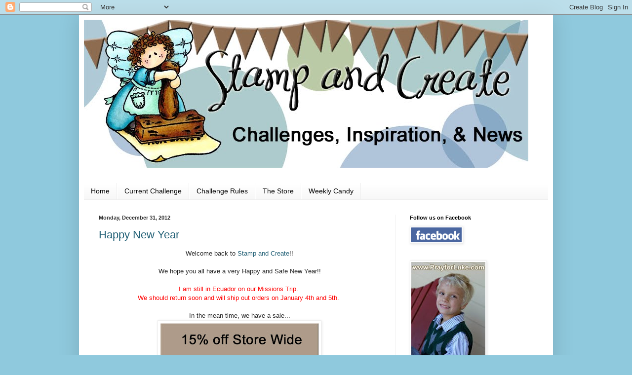

--- FILE ---
content_type: text/html; charset=UTF-8
request_url: https://stampandcreateblog.blogspot.com/2012/12/
body_size: 32327
content:
<!DOCTYPE html>
<html class='v2' dir='ltr' lang='en'>
<head>
<link href='https://www.blogger.com/static/v1/widgets/335934321-css_bundle_v2.css' rel='stylesheet' type='text/css'/>
<meta content='width=1100' name='viewport'/>
<meta content='text/html; charset=UTF-8' http-equiv='Content-Type'/>
<meta content='blogger' name='generator'/>
<link href='https://stampandcreateblog.blogspot.com/favicon.ico' rel='icon' type='image/x-icon'/>
<link href='http://stampandcreateblog.blogspot.com/2012/12/' rel='canonical'/>
<link rel="alternate" type="application/atom+xml" title="Stamp and Create.com - Atom" href="https://stampandcreateblog.blogspot.com/feeds/posts/default" />
<link rel="alternate" type="application/rss+xml" title="Stamp and Create.com - RSS" href="https://stampandcreateblog.blogspot.com/feeds/posts/default?alt=rss" />
<link rel="service.post" type="application/atom+xml" title="Stamp and Create.com - Atom" href="https://www.blogger.com/feeds/5282964755989010944/posts/default" />
<!--Can't find substitution for tag [blog.ieCssRetrofitLinks]-->
<meta content='http://stampandcreateblog.blogspot.com/2012/12/' property='og:url'/>
<meta content='Stamp and Create.com' property='og:title'/>
<meta content='' property='og:description'/>
<title>Stamp and Create.com: December 2012</title>
<style id='page-skin-1' type='text/css'><!--
/*
-----------------------------------------------
Blogger Template Style
Name:     Simple
Designer: Blogger
URL:      www.blogger.com
----------------------------------------------- */
/* Content
----------------------------------------------- */
body {
font: normal normal 12px Arial, Tahoma, Helvetica, FreeSans, sans-serif;
color: #222222;
background: #8fc9dd none repeat scroll top left;
padding: 0 40px 40px 40px;
}
html body .region-inner {
min-width: 0;
max-width: 100%;
width: auto;
}
h2 {
font-size: 22px;
}
a:link {
text-decoration:none;
color: #1f5e74;
}
a:visited {
text-decoration:none;
color: #24687f;
}
a:hover {
text-decoration:underline;
color: #206b83;
}
.body-fauxcolumn-outer .fauxcolumn-inner {
background: transparent none repeat scroll top left;
_background-image: none;
}
.body-fauxcolumn-outer .cap-top {
position: absolute;
z-index: 1;
height: 400px;
width: 100%;
}
.body-fauxcolumn-outer .cap-top .cap-left {
width: 100%;
background: transparent none repeat-x scroll top left;
_background-image: none;
}
.content-outer {
-moz-box-shadow: 0 0 40px rgba(0, 0, 0, .15);
-webkit-box-shadow: 0 0 5px rgba(0, 0, 0, .15);
-goog-ms-box-shadow: 0 0 10px #333333;
box-shadow: 0 0 40px rgba(0, 0, 0, .15);
margin-bottom: 1px;
}
.content-inner {
padding: 10px 10px;
}
.content-inner {
background-color: #ffffff;
}
/* Header
----------------------------------------------- */
.header-outer {
background: transparent none repeat-x scroll 0 -400px;
_background-image: none;
}
.Header h1 {
font: normal normal 60px Arial, Tahoma, Helvetica, FreeSans, sans-serif;
color: #000000;
text-shadow: -1px -1px 1px rgba(0, 0, 0, .2);
}
.Header h1 a {
color: #000000;
}
.Header .description {
font-size: 140%;
color: #000000;
}
.header-inner .Header .titlewrapper {
padding: 22px 30px;
}
.header-inner .Header .descriptionwrapper {
padding: 0 30px;
}
/* Tabs
----------------------------------------------- */
.tabs-inner .section:first-child {
border-top: 1px solid #eeeeee;
}
.tabs-inner .section:first-child ul {
margin-top: -1px;
border-top: 1px solid #eeeeee;
border-left: 0 solid #eeeeee;
border-right: 0 solid #eeeeee;
}
.tabs-inner .widget ul {
background: #f5f5f5 url(https://resources.blogblog.com/blogblog/data/1kt/simple/gradients_light.png) repeat-x scroll 0 -800px;
_background-image: none;
border-bottom: 1px solid #eeeeee;
margin-top: 0;
margin-left: -30px;
margin-right: -30px;
}
.tabs-inner .widget li a {
display: inline-block;
padding: .6em 1em;
font: normal normal 14px Arial, Tahoma, Helvetica, FreeSans, sans-serif;
color: #000000;
border-left: 1px solid #ffffff;
border-right: 1px solid #eeeeee;
}
.tabs-inner .widget li:first-child a {
border-left: none;
}
.tabs-inner .widget li.selected a, .tabs-inner .widget li a:hover {
color: #000000;
background-color: #eeeeee;
text-decoration: none;
}
/* Columns
----------------------------------------------- */
.main-outer {
border-top: 0 solid #eeeeee;
}
.fauxcolumn-left-outer .fauxcolumn-inner {
border-right: 1px solid #eeeeee;
}
.fauxcolumn-right-outer .fauxcolumn-inner {
border-left: 1px solid #eeeeee;
}
/* Headings
----------------------------------------------- */
div.widget > h2,
div.widget h2.title {
margin: 0 0 1em 0;
font: normal bold 11px Arial, Tahoma, Helvetica, FreeSans, sans-serif;
color: #000000;
}
/* Widgets
----------------------------------------------- */
.widget .zippy {
color: #999999;
text-shadow: 2px 2px 1px rgba(0, 0, 0, .1);
}
.widget .popular-posts ul {
list-style: none;
}
/* Posts
----------------------------------------------- */
h2.date-header {
font: normal bold 11px Arial, Tahoma, Helvetica, FreeSans, sans-serif;
}
.date-header span {
background-color: transparent;
color: #2f2f2f;
padding: inherit;
letter-spacing: inherit;
margin: inherit;
}
.main-inner {
padding-top: 30px;
padding-bottom: 30px;
}
.main-inner .column-center-inner {
padding: 0 15px;
}
.main-inner .column-center-inner .section {
margin: 0 15px;
}
.post {
margin: 0 0 25px 0;
}
h3.post-title, .comments h4 {
font: normal normal 22px Arial, Tahoma, Helvetica, FreeSans, sans-serif;
margin: .75em 0 0;
}
.post-body {
font-size: 110%;
line-height: 1.4;
position: relative;
}
.post-body img, .post-body .tr-caption-container, .Profile img, .Image img,
.BlogList .item-thumbnail img {
padding: 2px;
background: #ffffff;
border: 1px solid #eeeeee;
-moz-box-shadow: 1px 1px 5px rgba(0, 0, 0, .1);
-webkit-box-shadow: 1px 1px 5px rgba(0, 0, 0, .1);
box-shadow: 1px 1px 5px rgba(0, 0, 0, .1);
}
.post-body img, .post-body .tr-caption-container {
padding: 5px;
}
.post-body .tr-caption-container {
color: #2f2f2f;
}
.post-body .tr-caption-container img {
padding: 0;
background: transparent;
border: none;
-moz-box-shadow: 0 0 0 rgba(0, 0, 0, .1);
-webkit-box-shadow: 0 0 0 rgba(0, 0, 0, .1);
box-shadow: 0 0 0 rgba(0, 0, 0, .1);
}
.post-header {
margin: 0 0 1.5em;
line-height: 1.6;
font-size: 90%;
}
.post-footer {
margin: 20px -2px 0;
padding: 5px 10px;
color: #666666;
background-color: #f9f9f9;
border-bottom: 1px solid #eeeeee;
line-height: 1.6;
font-size: 90%;
}
#comments .comment-author {
padding-top: 1.5em;
border-top: 1px solid #eeeeee;
background-position: 0 1.5em;
}
#comments .comment-author:first-child {
padding-top: 0;
border-top: none;
}
.avatar-image-container {
margin: .2em 0 0;
}
#comments .avatar-image-container img {
border: 1px solid #eeeeee;
}
/* Comments
----------------------------------------------- */
.comments .comments-content .icon.blog-author {
background-repeat: no-repeat;
background-image: url([data-uri]);
}
.comments .comments-content .loadmore a {
border-top: 1px solid #999999;
border-bottom: 1px solid #999999;
}
.comments .comment-thread.inline-thread {
background-color: #f9f9f9;
}
.comments .continue {
border-top: 2px solid #999999;
}
/* Accents
---------------------------------------------- */
.section-columns td.columns-cell {
border-left: 1px solid #eeeeee;
}
.blog-pager {
background: transparent none no-repeat scroll top center;
}
.blog-pager-older-link, .home-link,
.blog-pager-newer-link {
background-color: #ffffff;
padding: 5px;
}
.footer-outer {
border-top: 0 dashed #bbbbbb;
}
/* Mobile
----------------------------------------------- */
body.mobile  {
background-size: auto;
}
.mobile .body-fauxcolumn-outer {
background: transparent none repeat scroll top left;
}
.mobile .body-fauxcolumn-outer .cap-top {
background-size: 100% auto;
}
.mobile .content-outer {
-webkit-box-shadow: 0 0 3px rgba(0, 0, 0, .15);
box-shadow: 0 0 3px rgba(0, 0, 0, .15);
}
.mobile .tabs-inner .widget ul {
margin-left: 0;
margin-right: 0;
}
.mobile .post {
margin: 0;
}
.mobile .main-inner .column-center-inner .section {
margin: 0;
}
.mobile .date-header span {
padding: 0.1em 10px;
margin: 0 -10px;
}
.mobile h3.post-title {
margin: 0;
}
.mobile .blog-pager {
background: transparent none no-repeat scroll top center;
}
.mobile .footer-outer {
border-top: none;
}
.mobile .main-inner, .mobile .footer-inner {
background-color: #ffffff;
}
.mobile-index-contents {
color: #222222;
}
.mobile-link-button {
background-color: #1f5e74;
}
.mobile-link-button a:link, .mobile-link-button a:visited {
color: #ffffff;
}
.mobile .tabs-inner .section:first-child {
border-top: none;
}
.mobile .tabs-inner .PageList .widget-content {
background-color: #eeeeee;
color: #000000;
border-top: 1px solid #eeeeee;
border-bottom: 1px solid #eeeeee;
}
.mobile .tabs-inner .PageList .widget-content .pagelist-arrow {
border-left: 1px solid #eeeeee;
}

--></style>
<style id='template-skin-1' type='text/css'><!--
body {
min-width: 960px;
}
.content-outer, .content-fauxcolumn-outer, .region-inner {
min-width: 960px;
max-width: 960px;
_width: 960px;
}
.main-inner .columns {
padding-left: 0;
padding-right: 310px;
}
.main-inner .fauxcolumn-center-outer {
left: 0;
right: 310px;
/* IE6 does not respect left and right together */
_width: expression(this.parentNode.offsetWidth -
parseInt("0") -
parseInt("310px") + 'px');
}
.main-inner .fauxcolumn-left-outer {
width: 0;
}
.main-inner .fauxcolumn-right-outer {
width: 310px;
}
.main-inner .column-left-outer {
width: 0;
right: 100%;
margin-left: -0;
}
.main-inner .column-right-outer {
width: 310px;
margin-right: -310px;
}
#layout {
min-width: 0;
}
#layout .content-outer {
min-width: 0;
width: 800px;
}
#layout .region-inner {
min-width: 0;
width: auto;
}
body#layout div.add_widget {
padding: 8px;
}
body#layout div.add_widget a {
margin-left: 32px;
}
--></style>
<link href='https://www.blogger.com/dyn-css/authorization.css?targetBlogID=5282964755989010944&amp;zx=cd32de5f-0fcd-4602-8e09-ef5ad70163d6' media='none' onload='if(media!=&#39;all&#39;)media=&#39;all&#39;' rel='stylesheet'/><noscript><link href='https://www.blogger.com/dyn-css/authorization.css?targetBlogID=5282964755989010944&amp;zx=cd32de5f-0fcd-4602-8e09-ef5ad70163d6' rel='stylesheet'/></noscript>
<meta name='google-adsense-platform-account' content='ca-host-pub-1556223355139109'/>
<meta name='google-adsense-platform-domain' content='blogspot.com'/>

</head>
<body class='loading variant-pale'>
<div class='navbar section' id='navbar' name='Navbar'><div class='widget Navbar' data-version='1' id='Navbar1'><script type="text/javascript">
    function setAttributeOnload(object, attribute, val) {
      if(window.addEventListener) {
        window.addEventListener('load',
          function(){ object[attribute] = val; }, false);
      } else {
        window.attachEvent('onload', function(){ object[attribute] = val; });
      }
    }
  </script>
<div id="navbar-iframe-container"></div>
<script type="text/javascript" src="https://apis.google.com/js/platform.js"></script>
<script type="text/javascript">
      gapi.load("gapi.iframes:gapi.iframes.style.bubble", function() {
        if (gapi.iframes && gapi.iframes.getContext) {
          gapi.iframes.getContext().openChild({
              url: 'https://www.blogger.com/navbar/5282964755989010944?origin\x3dhttps://stampandcreateblog.blogspot.com',
              where: document.getElementById("navbar-iframe-container"),
              id: "navbar-iframe"
          });
        }
      });
    </script><script type="text/javascript">
(function() {
var script = document.createElement('script');
script.type = 'text/javascript';
script.src = '//pagead2.googlesyndication.com/pagead/js/google_top_exp.js';
var head = document.getElementsByTagName('head')[0];
if (head) {
head.appendChild(script);
}})();
</script>
</div></div>
<div class='body-fauxcolumns'>
<div class='fauxcolumn-outer body-fauxcolumn-outer'>
<div class='cap-top'>
<div class='cap-left'></div>
<div class='cap-right'></div>
</div>
<div class='fauxborder-left'>
<div class='fauxborder-right'></div>
<div class='fauxcolumn-inner'>
</div>
</div>
<div class='cap-bottom'>
<div class='cap-left'></div>
<div class='cap-right'></div>
</div>
</div>
</div>
<div class='content'>
<div class='content-fauxcolumns'>
<div class='fauxcolumn-outer content-fauxcolumn-outer'>
<div class='cap-top'>
<div class='cap-left'></div>
<div class='cap-right'></div>
</div>
<div class='fauxborder-left'>
<div class='fauxborder-right'></div>
<div class='fauxcolumn-inner'>
</div>
</div>
<div class='cap-bottom'>
<div class='cap-left'></div>
<div class='cap-right'></div>
</div>
</div>
</div>
<div class='content-outer'>
<div class='content-cap-top cap-top'>
<div class='cap-left'></div>
<div class='cap-right'></div>
</div>
<div class='fauxborder-left content-fauxborder-left'>
<div class='fauxborder-right content-fauxborder-right'></div>
<div class='content-inner'>
<header>
<div class='header-outer'>
<div class='header-cap-top cap-top'>
<div class='cap-left'></div>
<div class='cap-right'></div>
</div>
<div class='fauxborder-left header-fauxborder-left'>
<div class='fauxborder-right header-fauxborder-right'></div>
<div class='region-inner header-inner'>
<div class='header section' id='header' name='Header'><div class='widget Header' data-version='1' id='Header1'>
<div id='header-inner'>
<a href='https://stampandcreateblog.blogspot.com/' style='display: block'>
<img alt='Stamp and Create.com' height='300px; ' id='Header1_headerimg' src='https://blogger.googleusercontent.com/img/b/R29vZ2xl/AVvXsEh9bP6D0cruuixUTLFGHL-fSH00ZA9thVhTfsddzKGTpelHInaEz3Qmf92JmsMSbIqJK2uUT35_NnsXCST1mVDR4vVaaNnvg6J6c_yVyUONcm7dR7Slln4QRA1tbivoG-C6pqfCxxZMNk0/s940/S%2526C+2011+Blog+Banner.jpg' style='display: block' width='900px; '/>
</a>
</div>
</div></div>
</div>
</div>
<div class='header-cap-bottom cap-bottom'>
<div class='cap-left'></div>
<div class='cap-right'></div>
</div>
</div>
</header>
<div class='tabs-outer'>
<div class='tabs-cap-top cap-top'>
<div class='cap-left'></div>
<div class='cap-right'></div>
</div>
<div class='fauxborder-left tabs-fauxborder-left'>
<div class='fauxborder-right tabs-fauxborder-right'></div>
<div class='region-inner tabs-inner'>
<div class='tabs no-items section' id='crosscol' name='Cross-Column'></div>
<div class='tabs section' id='crosscol-overflow' name='Cross-Column 2'><div class='widget PageList' data-version='1' id='PageList1'>
<h2>Pages</h2>
<div class='widget-content'>
<ul>
<li>
<a href='https://stampandcreateblog.blogspot.com/'>Home</a>
</li>
<li>
<a href='https://stampandcreateblog.blogspot.com/p/current-challenge.html'>Current Challenge</a>
</li>
<li>
<a href='https://stampandcreateblog.blogspot.com/p/challenge-rules.html'>Challenge Rules</a>
</li>
<li>
<a href='https://stampandcreateblog.blogspot.com/p/store.html'>The Store</a>
</li>
<li>
<a href='https://stampandcreateblog.blogspot.com/p/weekly-candy.html'>Weekly Candy</a>
</li>
</ul>
<div class='clear'></div>
</div>
</div></div>
</div>
</div>
<div class='tabs-cap-bottom cap-bottom'>
<div class='cap-left'></div>
<div class='cap-right'></div>
</div>
</div>
<div class='main-outer'>
<div class='main-cap-top cap-top'>
<div class='cap-left'></div>
<div class='cap-right'></div>
</div>
<div class='fauxborder-left main-fauxborder-left'>
<div class='fauxborder-right main-fauxborder-right'></div>
<div class='region-inner main-inner'>
<div class='columns fauxcolumns'>
<div class='fauxcolumn-outer fauxcolumn-center-outer'>
<div class='cap-top'>
<div class='cap-left'></div>
<div class='cap-right'></div>
</div>
<div class='fauxborder-left'>
<div class='fauxborder-right'></div>
<div class='fauxcolumn-inner'>
</div>
</div>
<div class='cap-bottom'>
<div class='cap-left'></div>
<div class='cap-right'></div>
</div>
</div>
<div class='fauxcolumn-outer fauxcolumn-left-outer'>
<div class='cap-top'>
<div class='cap-left'></div>
<div class='cap-right'></div>
</div>
<div class='fauxborder-left'>
<div class='fauxborder-right'></div>
<div class='fauxcolumn-inner'>
</div>
</div>
<div class='cap-bottom'>
<div class='cap-left'></div>
<div class='cap-right'></div>
</div>
</div>
<div class='fauxcolumn-outer fauxcolumn-right-outer'>
<div class='cap-top'>
<div class='cap-left'></div>
<div class='cap-right'></div>
</div>
<div class='fauxborder-left'>
<div class='fauxborder-right'></div>
<div class='fauxcolumn-inner'>
</div>
</div>
<div class='cap-bottom'>
<div class='cap-left'></div>
<div class='cap-right'></div>
</div>
</div>
<!-- corrects IE6 width calculation -->
<div class='columns-inner'>
<div class='column-center-outer'>
<div class='column-center-inner'>
<div class='main section' id='main' name='Main'><div class='widget Blog' data-version='1' id='Blog1'>
<div class='blog-posts hfeed'>

          <div class="date-outer">
        
<h2 class='date-header'><span>Monday, December 31, 2012</span></h2>

          <div class="date-posts">
        
<div class='post-outer'>
<div class='post hentry uncustomized-post-template' itemprop='blogPost' itemscope='itemscope' itemtype='http://schema.org/BlogPosting'>
<meta content='https://blogger.googleusercontent.com/img/b/R29vZ2xl/AVvXsEi0L8lvjUlbo0VxWOihJNAHRypE3GEGHEddQMpgyRtd_QEHpehheGR4MCxFfznVsBUMUmhGi8ivBnDka1NuSUBa7-hownoB4Gzr5FjWZBW63d0ZHVv1z_cTAy5CqbBeV2dAg6DDHFz_3Po/s320/15%25+off+Dec.jpg' itemprop='image_url'/>
<meta content='5282964755989010944' itemprop='blogId'/>
<meta content='751580894445817966' itemprop='postId'/>
<a name='751580894445817966'></a>
<h3 class='post-title entry-title' itemprop='name'>
<a href='https://stampandcreateblog.blogspot.com/2012/12/happy-new-year.html'>Happy New Year</a>
</h3>
<div class='post-header'>
<div class='post-header-line-1'></div>
</div>
<div class='post-body entry-content' id='post-body-751580894445817966' itemprop='description articleBody'>
<div class="separator" style="clear: both; text-align: center;">
Welcome back to <a href="http://www.stampandcreate.com/">Stamp and Create</a>!!</div>
<div style="text-align: center;">
<br /></div>
<div style="text-align: center;">
We hope you all have a very Happy and Safe New Year!!</div>
<div style="text-align: center;">
<br /></div>
<div style="text-align: center;">
<span class="Apple-style-span" style="color: red;">I am still in Ecuador on our Missions Trip.&nbsp;</span></div>
<div style="text-align: center;">
<span class="Apple-style-span" style="color: red;">We should return soon and will ship out orders on January 4th and 5th.&nbsp;</span></div>
<div style="text-align: center;">
<br /></div>
<div style="text-align: center;">
In the mean time, we have a sale...</div>
<div style="text-align: center;">
<a href="http://www.stampandcreate.com/"><img border="0" height="320" src="https://blogger.googleusercontent.com/img/b/R29vZ2xl/AVvXsEi0L8lvjUlbo0VxWOihJNAHRypE3GEGHEddQMpgyRtd_QEHpehheGR4MCxFfznVsBUMUmhGi8ivBnDka1NuSUBa7-hownoB4Gzr5FjWZBW63d0ZHVv1z_cTAy5CqbBeV2dAg6DDHFz_3Po/s320/15%25+off+Dec.jpg" width="320" /></a></div>
<div style="text-align: center;">
<br /></div>
<div style="text-align: center;">
And don't forget our <a href="http://stampandcreateblog.blogspot.com/p/dt-call.html">DT Call</a> as well...</div>
<div style="text-align: center;">
<a href="http://stampandcreateblog.blogspot.com/p/dt-call.html"><img border="0" height="106" src="https://blogger.googleusercontent.com/img/b/R29vZ2xl/AVvXsEjvIM-tzpZCLCLRW-h7Zu2jsL8-UodIdWkCGmFCpL-yvDB-GJNvIVf7fWkASaP3YamLoBaTzEbTDcQtLFb2UDLbGG4yjjRemBRnC0kldlbGb7tf__hWwv6yfjB2-sbt66x5SVKumUVSBl4/s320/S&amp;C+DT+Call+Banner+sm.jpg" width="320" /></a></div>
<div style="text-align: center;">
<br /></div>
<div style="text-align: center;">
Here are some cards for your inspiration that<a href="http://handstampedbylacey.typepad.com/"> Lacey </a>created before the trip...</div>
<div style="text-align: center;">
<br /></div>
<br />
<div class="separator" style="clear: both; margin-bottom: 0px; margin-left: 0px; margin-right: 0px; margin-top: 0px; text-align: center;">
<a href="https://blogger.googleusercontent.com/img/b/R29vZ2xl/AVvXsEgZVKsNRDz9bBMd45LN5_nJRRq74Ddj2FvEoFiPg1avkVYUufpKlByKouX2E4D8IzmqrNBCkl6EaiTGzcSVD2gnflfJ_PL-UrhfZrkNwi17upLTTjoc1ZqZb-PaBIqeGH2SBOAIV9ei1s4/s1600/Mounts+1.jpg" imageanchor="1" style="margin-left: 1em; margin-right: 1em;"><img border="0" height="376" src="https://blogger.googleusercontent.com/img/b/R29vZ2xl/AVvXsEgZVKsNRDz9bBMd45LN5_nJRRq74Ddj2FvEoFiPg1avkVYUufpKlByKouX2E4D8IzmqrNBCkl6EaiTGzcSVD2gnflfJ_PL-UrhfZrkNwi17upLTTjoc1ZqZb-PaBIqeGH2SBOAIV9ei1s4/s400/Mounts+1.jpg" width="400" /></a></div>
<div class="separator" style="clear: both; margin-bottom: 0px; margin-left: 0px; margin-right: 0px; margin-top: 0px; text-align: center;">
<a href="http://www.stampandcreate.com/index.php?main_page=product_info&amp;cPath=65_275_359&amp;products_id=4764">Skippydee with Bella</a>, <a href="http://www.stampandcreate.com/index.php?main_page=product_info&amp;cPath=65_275_279&amp;products_id=4774">Snowflake Border</a>, and <a href="http://www.stampandcreate.com/index.php?main_page=product_info&amp;cPath=65_275_381&amp;products_id=4707">Winter Blues paper</a> from <a href="http://www.stampandcreate.com/index.php?main_page=index&amp;cPath=65_275">Whimsy Stamps</a>.</div>
<div style="margin-bottom: 0px; margin-left: 0px; margin-right: 0px; margin-top: 0px; text-align: center;">
<br /></div>
<div class="separator" style="clear: both; margin-bottom: 0px; margin-left: 0px; margin-right: 0px; margin-top: 0px; text-align: center;">
<a href="https://blogger.googleusercontent.com/img/b/R29vZ2xl/AVvXsEjMvmXKc4M3a2Ltgo9WjmiB_DLExhOHRXjSUlq-T_b-oioefjhEss-TuO5jFF1lmbSY-w0c97CUpwsoq_gF9EKTKE7LHSYhCtwfzP39LOPz6JR2gYwCcFw7chyXYRQR8fHJugLub7J6Uzc/s1600/Turner+1.jpg" imageanchor="1" style="margin-left: 1em; margin-right: 1em;"><img border="0" height="383" src="https://blogger.googleusercontent.com/img/b/R29vZ2xl/AVvXsEjMvmXKc4M3a2Ltgo9WjmiB_DLExhOHRXjSUlq-T_b-oioefjhEss-TuO5jFF1lmbSY-w0c97CUpwsoq_gF9EKTKE7LHSYhCtwfzP39LOPz6JR2gYwCcFw7chyXYRQR8fHJugLub7J6Uzc/s400/Turner+1.jpg" width="400" /></a></div>
<div class="separator" style="clear: both; margin-bottom: 0px; margin-left: 0px; margin-right: 0px; margin-top: 0px; text-align: center;">
<a href="http://www.stampandcreate.com/index.php?main_page=product_info&amp;cPath=65_287_70&amp;products_id=4573">Snowy's Friends</a> from <a href="http://www.stampandcreate.com/index.php?main_page=index&amp;cPath=65_287_70">High Hopes Rubber Stamps</a>, <a href="http://www.stampandcreate.com/index.php?main_page=product_info&amp;cPath=65_324_340&amp;products_id=4642">Cozy Big Snowflake DooHickey</a> from <a href="http://www.stampandcreate.com/index.php?main_page=index&amp;cPath=65_324">Magnolia</a>, and <a href="http://www.stampandcreate.com/index.php?main_page=product_info&amp;cPath=65_275_279&amp;products_id=4774">Snowflake Border Die</a> from <a href="http://www.stampandcreate.com/index.php?main_page=index&amp;cPath=65_275">Whimsy Stamps</a>.</div>
<div style="margin-bottom: 0px; margin-left: 0px; margin-right: 0px; margin-top: 0px; text-align: center;">
<br /></div>
<div class="separator" style="clear: both; margin-bottom: 0px; margin-left: 0px; margin-right: 0px; margin-top: 0px; text-align: center;">
<a href="https://blogger.googleusercontent.com/img/b/R29vZ2xl/AVvXsEgJmCxz0jbx2e2TD-NZFLsigZpjsd8jQVOUQFCqG7i311gmXPYG94HZPnao_Gda9nuRSIufV8QGY1Vft6tAw_JA4f3e7zVuyi4ChfYD2qIUYWDibdSEoCHKaVQ6Viz1dO-FY_lNGBbLJpk/s1600/Swooshin+Purple+1.jpg" imageanchor="1" style="margin-left: 1em; margin-right: 1em;"><img border="0" height="376" src="https://blogger.googleusercontent.com/img/b/R29vZ2xl/AVvXsEgJmCxz0jbx2e2TD-NZFLsigZpjsd8jQVOUQFCqG7i311gmXPYG94HZPnao_Gda9nuRSIufV8QGY1Vft6tAw_JA4f3e7zVuyi4ChfYD2qIUYWDibdSEoCHKaVQ6Viz1dO-FY_lNGBbLJpk/s400/Swooshin+Purple+1.jpg" width="400" /></a></div>
<div class="separator" style="clear: both; margin-bottom: 0px; margin-left: 0px; margin-right: 0px; margin-top: 0px; text-align: center;">
<a href="http://www.stampandcreate.com/index.php?main_page=product_info&amp;cPath=169&amp;products_id=190">Bearly Swooshin'</a> from <a href="http://www.stampandcreate.com/index.php?main_page=index&amp;cPath=65_287_70">High Hopes Rubber Stamps</a>, <a href="http://www.stampandcreate.com/index.php?main_page=product_info&amp;cPath=65_324_340&amp;products_id=4642">Cozy Big Snowflake DooHicke</a>y from <a href="http://www.stampandcreate.com/index.php?main_page=index&amp;cPath=65_324">Magnolia</a>, <a href="http://www.stampandcreate.com/index.php?main_page=product_info&amp;cPath=112_71_160&amp;products_id=3745">Twine</a>, and <a href="http://www.stampandcreate.com/index.php?main_page=product_info&amp;cPath=111_175&amp;products_id=3656">Polar Soft</a>.</div>
<div class="separator" style="clear: both; margin-bottom: 0px; margin-left: 0px; margin-right: 0px; margin-top: 0px; text-align: center;">
<br /></div>
<div class="separator" style="clear: both; margin-bottom: 0px; margin-left: 0px; margin-right: 0px; margin-top: 0px; text-align: center;">
<br /></div>
<div style="text-align: center;">
Here are some quick links to new products available through <a href="http://www.stampandcreate.com/"><span class="Apple-style-span" style="font-size: medium;">Stamp and Create</span></a><span class="Apple-style-span" style="font-size: medium;">:</span><br />
<span class="Apple-style-span" style="font-size: large;"><span class="Apple-style-span" style="color: red;"><a href="http://www.stampandcreate.com/index.php?main_page=index&amp;cPath=65_324">**Magnolia Sale - up to 35% many designs</a></span></span><br />
<a href="http://www.stampandcreate.com/index.php?main_page=index&amp;cPath=65_256_261&amp;zenid=4s11ppr7gp6bdltqnmjjr9vi41">**Wild Rose Studio Restocks</a><br />
<a href="http://www.stampandcreate.com/index.php?main_page=index&amp;cPath=65_324_385">**Magnolia Nativity Collection 2012</a><br />
<a href="http://www.stampandcreate.com/index.php?main_page=index&amp;cPath=65_324_340">**New Magnolia DooHickeys</a><br />
<a href="http://www.stampandcreate.com/index.php?main_page=index&amp;cPath=65_367">**New Strawberry Kisses Christmas Designs</a><br />
<a href="http://www.stampandcreate.com/index.php?main_page=index&amp;cPath=65_384">**New Toreads from Crafter's Companion</a><br />
<a href="http://www.stampandcreate.com/index.php?main_page=index&amp;cPath=65_324_383">**New Magnolia - A Christmas Story Collection 2012**</a><br />
<a href="http://www.stampandcreate.com/index.php?main_page=index&amp;cPath=65_287_382">**New High Hopes Stamps</a><br />
<a href="http://www.stampandcreate.com/index.php?main_page=index&amp;cPath=65_275">**New Whimsy Stamps</a><br />
<a href="http://www.stampandcreate.com/index.php?main_page=index&amp;cPath=65_287_70">**High Hopes Restocks</a><br />
<a href="http://www.stampandcreate.com/index.php?main_page=index&amp;cPath=65_86_379">**New Anne Cresci Designs for Stampavie</a><br />
<a href="http://www.stampandcreate.com/index.php?main_page=index&amp;cPath=109">**New Fall and Winter Paper</a><br />
<a href="http://www.stampandcreate.com/index.php?main_page=index&amp;cPath=65_216_218">** New CC Designs</a><br />
<a href="http://www.stampandcreate.com/index.php?main_page=index&amp;cPath=65_294&amp;zenid=ui6no8kfplh8tmlcpa2en5bvk7">**Belles 'n Whistles Clearance</a><br />
<a href="http://www.stampandcreate.com/index.php?main_page=index&amp;cPath=65_350">**New Humprey's Corner - Christmas</a><br />
<a href="http://www.stampandcreate.com/index.php?main_page=index&amp;cPath=65_377">**New Morehead Clear Stamp</a>s<br />
<a href="http://www.stampandcreate.com/index.php?main_page=index&amp;cPath=112_80&amp;zenid=fso7v899e2g7vtolkccdjlka64">**New Charms**</a><br />
<a href="http://www.stampandcreate.com/index.php?main_page=index&amp;cPath=65_324_375">**New Magnolia Little Christmas Collection**</a><br />
<a href="http://www.stampandcreate.com/index.php?main_page=index&amp;cPath=65_324_372">**New Magnolia Turning Leaves Collection**</a><br />
New Crafter's Companions: <a href="http://www.stampandcreate.com/index.php?main_page=index&amp;cPath=65_373">Mulberry Wood</a>, <a href="http://www.stampandcreate.com/index.php?main_page=index&amp;cPath=65_374">Popcorn's Pals</a>, <a href="http://www.stampandcreate.com/index.php?main_page=index&amp;cPath=65_253">SWALK</a><br />
<a href="http://www.stampandcreate.com/index.php?main_page=index&amp;cPath=65_93">**New** Greeting Farm Stamps</a><br />
<a href="http://www.stampandcreate.com/index.php?main_page=index&amp;cPath=65_101&amp;zenid=4e3eqsqqag287aifvdka6b94b5">**New Kraftin' Kimmie Stamps</a><br />
<a href="http://www.stampandcreate.com/index.php?main_page=index&amp;cPath=65_287_70">**New** High Hopes Stamps</a><br />
<a href="http://www.stampandcreate.com/index.php?main_page=index&amp;cPath=115_371">**New** My Favorite Things Dies</a></div>
<div style="text-align: center;">
<a href="http://www.stampandcreate.com/index.php?main_page=index&amp;cPath=65_358">**Stampavie**</a></div>
<div style="text-align: center;">
<a href="http://www.stampandcreate.com/index.php?main_page=index&amp;cPath=65_351">*New* La La Land Crafts</a></div>
<div style="text-align: center;">
<span class="Apple-style-span" style="font-size: medium;"><a href="http://www.stampandcreate.com/index.php?main_page=index&amp;cPath=65_215_227">Sweet Pea Stamps</a>&nbsp;- Clearance</span></div>
<div style="text-align: center;">
<br /></div>
<div style="text-align: center;">
<span class="Apple-style-span" style="font-size: medium;">Plus lots of designs on Clearance...</span><a href="https://blogger.googleusercontent.com/img/b/R29vZ2xl/AVvXsEjLtNfyv3qEi4Zea2TgGOqaWk5sNi_a2roIaSc2qzX9wop6353PlPylLWiMEEkHQHlGgOK9-_ROaKYkBxlOXznXCz659ggtzsre-5qeKf59T_15lzaI8MfDYeyQeCRiOj47TlubEhWIOvk/s1600/Sale.jpg"><br /></a><br />
<a href="https://blogger.googleusercontent.com/img/b/R29vZ2xl/AVvXsEjLtNfyv3qEi4Zea2TgGOqaWk5sNi_a2roIaSc2qzX9wop6353PlPylLWiMEEkHQHlGgOK9-_ROaKYkBxlOXznXCz659ggtzsre-5qeKf59T_15lzaI8MfDYeyQeCRiOj47TlubEhWIOvk/s1600/Sale.jpg"><img alt="" border="0" id="BLOGGER_PHOTO_ID_5667914089135031858" src="https://blogger.googleusercontent.com/img/b/R29vZ2xl/AVvXsEjLtNfyv3qEi4Zea2TgGOqaWk5sNi_a2roIaSc2qzX9wop6353PlPylLWiMEEkHQHlGgOK9-_ROaKYkBxlOXznXCz659ggtzsre-5qeKf59T_15lzaI8MfDYeyQeCRiOj47TlubEhWIOvk/s200/Sale.jpg" style="display: block; height: 120px; margin: 0px auto 10px; text-align: center; width: 200px;" /></a></div>
<div style="text-align: center;">
<span class="Apple-style-span" style="font-size: medium;">And don't forget about our <a href="http://stampandcreateblog.blogspot.com/search/label/Challenge">Monthly Challenge!</a></span><br />
<br />
Happy stamping and Shopping!</div>
<div style='clear: both;'></div>
</div>
<div class='post-footer'>
<div class='post-footer-line post-footer-line-1'>
<span class='post-author vcard'>
Posted by
<span class='fn' itemprop='author' itemscope='itemscope' itemtype='http://schema.org/Person'>
<meta content='https://www.blogger.com/profile/04201326551025466277' itemprop='url'/>
<a class='g-profile' href='https://www.blogger.com/profile/04201326551025466277' rel='author' title='author profile'>
<span itemprop='name'>Lacey Stephens</span>
</a>
</span>
</span>
<span class='post-timestamp'>
at
<meta content='http://stampandcreateblog.blogspot.com/2012/12/happy-new-year.html' itemprop='url'/>
<a class='timestamp-link' href='https://stampandcreateblog.blogspot.com/2012/12/happy-new-year.html' rel='bookmark' title='permanent link'><abbr class='published' itemprop='datePublished' title='2012-12-31T07:00:00-05:00'>7:00&#8239;AM</abbr></a>
</span>
<span class='post-comment-link'>
<a class='comment-link' href='https://stampandcreateblog.blogspot.com/2012/12/happy-new-year.html#comment-form' onclick=''>
No comments:
  </a>
</span>
<span class='post-icons'>
<span class='item-control blog-admin pid-177811104'>
<a href='https://www.blogger.com/post-edit.g?blogID=5282964755989010944&postID=751580894445817966&from=pencil' title='Edit Post'>
<img alt='' class='icon-action' height='18' src='https://resources.blogblog.com/img/icon18_edit_allbkg.gif' width='18'/>
</a>
</span>
</span>
<div class='post-share-buttons goog-inline-block'>
</div>
</div>
<div class='post-footer-line post-footer-line-2'>
<span class='post-labels'>
Labels:
<a href='https://stampandcreateblog.blogspot.com/search/label/Sale' rel='tag'>Sale</a>
</span>
</div>
<div class='post-footer-line post-footer-line-3'>
<span class='post-location'>
</span>
</div>
</div>
</div>
</div>

          </div></div>
        

          <div class="date-outer">
        
<h2 class='date-header'><span>Monday, December 24, 2012</span></h2>

          <div class="date-posts">
        
<div class='post-outer'>
<div class='post hentry uncustomized-post-template' itemprop='blogPost' itemscope='itemscope' itemtype='http://schema.org/BlogPosting'>
<meta content='https://blogger.googleusercontent.com/img/b/R29vZ2xl/AVvXsEj2G79eL62F7knKjdGCqKR6kwfTM3npL-Uv_kHmgDHVUkf7rcf-p5j3KI7MhiGPJ0U8peHOsJEsB-v5KpCZRTOZ4HMCnWF4uP2J4OzaEJCHTrdpLie1JQhPbD7-k2FhGo7bkmQDQEHffME/s320/15%25+off+Dec.jpg' itemprop='image_url'/>
<meta content='5282964755989010944' itemprop='blogId'/>
<meta content='6309929941812170770' itemprop='postId'/>
<a name='6309929941812170770'></a>
<h3 class='post-title entry-title' itemprop='name'>
<a href='https://stampandcreateblog.blogspot.com/2012/12/merry-christmas-closed-for-shipping.html'>Merry Christmas - Closed for shipping</a>
</h3>
<div class='post-header'>
<div class='post-header-line-1'></div>
</div>
<div class='post-body entry-content' id='post-body-6309929941812170770' itemprop='description articleBody'>
<div class="separator" style="clear: both; text-align: center;">
Welcome back to <a href="http://stampandcreate.com/">Stamp and Create</a>!</div>
<div style="text-align: center;">
<br /></div>
<div style="text-align: center;">
We wish you all a very Merry Christmas and a safe and Happy New Year!</div>
<div style="text-align: center;">
<br /></div>
<div style="text-align: center;">
Our family is leaving on the 26th for our Missions Trip to Ecuador&nbsp;</div>
<div style="text-align: center;">
and since tomorrow the post offices are closed,&nbsp;</div>
<div style="text-align: center;">
<span class="Apple-style-span" style="color: red;"><b>all orders received after this point will not ship out until we return on either Jan 4th or 5th.</b></span></div>
<div style="text-align: center;">
<br /></div>
<div style="text-align: center;">
In the mean time, we have extended the sale while we are away...</div>
<div style="text-align: center;">
<a href="http://stampandcreate.com/"><img border="0" height="320" src="https://blogger.googleusercontent.com/img/b/R29vZ2xl/AVvXsEj2G79eL62F7knKjdGCqKR6kwfTM3npL-Uv_kHmgDHVUkf7rcf-p5j3KI7MhiGPJ0U8peHOsJEsB-v5KpCZRTOZ4HMCnWF4uP2J4OzaEJCHTrdpLie1JQhPbD7-k2FhGo7bkmQDQEHffME/s320/15%25+off+Dec.jpg" width="320" /></a></div>
<div style="text-align: center;">
<br /></div>
<div style="text-align: center;">
The sale is only for items we have in-stock (no rain checks on out of stock items)<br />
<br />
<span class="Apple-style-span" style="color: red;">Please note that I will not have ANY access to email or phone while we are away!</span></div>
<div style="text-align: center;">
<br /></div>
<div style="text-align: center;">
<a href="http://handstampedbylacey.typepad.com/">Lacey</a> has a card to share using one of the adorable <a href="http://www.stampandcreate.com/index.php?main_page=index&amp;cPath=65_275_339&amp;zenid=qf5j31p116mk41caf21cglssk5">Wee Stamps</a>...</div>
<div style="text-align: center;">
<a href="https://blogger.googleusercontent.com/img/b/R29vZ2xl/AVvXsEh7626t-w9u89IN2ClRi3enIE8to_eiVqiuIARal31xLvjc-xoASjpWDUs0iKrsECm9hXRx47dKrDYOCa57K_gE5tLjOJLA5O11PrP5Yuvh3Bi7XDLulZZXcLaTxwMfru5WLw9WRByvuik/s1600/Hill+1.jpg" imageanchor="1" style="margin-left: 1em; margin-right: 1em;"><img border="0" height="382" src="https://blogger.googleusercontent.com/img/b/R29vZ2xl/AVvXsEh7626t-w9u89IN2ClRi3enIE8to_eiVqiuIARal31xLvjc-xoASjpWDUs0iKrsECm9hXRx47dKrDYOCa57K_gE5tLjOJLA5O11PrP5Yuvh3Bi7XDLulZZXcLaTxwMfru5WLw9WRByvuik/s400/Hill+1.jpg" width="400" /></a></div>
<div style="text-align: center;">
This is the adorable <a href="http://www.stampandcreate.com/index.php?main_page=product_info&amp;cPath=65_275_339&amp;products_id=4767&amp;zenid=qf5j31p116mk41caf21cglssk5">Berry</a> from <a href="http://www.stampandcreate.com/index.php?main_page=index&amp;cPath=65_275_339&amp;zenid=qf5j31p116mk41caf21cglssk5">Wee Stamps</a> through <a href="http://www.stampandcreate.com/index.php?main_page=index&amp;cPath=65_275&amp;zenid=qf5j31p116mk41caf21cglssk5">Whimsy Stamps</a>. The papers are <a href="http://www.stampandcreate.com/index.php?main_page=product_info&amp;cPath=109_313&amp;products_id=4723&amp;zenid=qf5j31p116mk41caf21cglssk5">This and That Christmas</a> from <a href="http://www.stampandcreate.com/index.php?main_page=index&amp;cPath=109_313&amp;zenid=qf5j31p116mk41caf21cglssk5">Echo Park</a> along with <a href="http://www.stampandcreate.com/index.php?main_page=product_info&amp;cPath=65_324_340&amp;products_id=4635&amp;zenid=qf5j31p116mk41caf21cglssk5">Slender Fir DooHickey</a> from <a href="http://www.stampandcreate.com/index.php?main_page=index&amp;cPath=65_324&amp;zenid=qf5j31p116mk41caf21cglssk5">Magnolia</a> and <a href="http://www.stampandcreate.com/index.php?main_page=product_info&amp;cPath=65_216_218&amp;products_id=4417&amp;zenid=qf5j31p116mk41caf21cglssk5">Olive Branch Die</a> from <a href="http://www.stampandcreate.com/index.php?main_page=index&amp;cPath=65_216&amp;zenid=qf5j31p116mk41caf21cglssk5">CC Designs.</a>
</div>
<div style="text-align: center;">
<br /></div>
<div style="text-align: center;">
Here are some quick links to new products available through <a href="http://www.stampandcreate.com/"><span class="Apple-style-span" style="font-size: medium;">Stamp and Create</span></a><span class="Apple-style-span" style="font-size: medium;">:</span><br />
<span class="Apple-style-span" style="font-size: large;"><span class="Apple-style-span" style="color: red;"><a href="http://www.stampandcreate.com/index.php?main_page=index&amp;cPath=65_324">**Magnolia Sale - up to 35% many designs</a></span></span><br />
<a href="http://www.stampandcreate.com/index.php?main_page=index&amp;cPath=65_256_261&amp;zenid=4s11ppr7gp6bdltqnmjjr9vi41">**Wild Rose Studio Restocks</a><br />
<a href="http://www.stampandcreate.com/index.php?main_page=index&amp;cPath=65_324_385">**Magnolia Nativity Collection 2012</a><br />
<a href="http://www.stampandcreate.com/index.php?main_page=index&amp;cPath=65_324_340">**New Magnolia DooHickeys</a><br />
<a href="http://www.stampandcreate.com/index.php?main_page=index&amp;cPath=65_367">**New Strawberry Kisses Christmas Designs</a><br />
<a href="http://www.stampandcreate.com/index.php?main_page=index&amp;cPath=65_384">**New Toreads from Crafter's Companion</a><br />
<a href="http://www.stampandcreate.com/index.php?main_page=index&amp;cPath=65_324_383">**New Magnolia - A Christmas Story Collection 2012**</a><br />
<a href="http://www.stampandcreate.com/index.php?main_page=index&amp;cPath=65_287_382">**New High Hopes Stamps</a><br />
<a href="http://www.stampandcreate.com/index.php?main_page=index&amp;cPath=65_275">**New Whimsy Stamps</a><br />
<a href="http://www.stampandcreate.com/index.php?main_page=index&amp;cPath=65_287_70">**High Hopes Restocks</a><br />
<a href="http://www.stampandcreate.com/index.php?main_page=index&amp;cPath=65_86_379">**New Anne Cresci Designs for Stampavie</a><br />
<a href="http://www.stampandcreate.com/index.php?main_page=index&amp;cPath=109">**New Fall and Winter Paper</a><br />
<a href="http://www.stampandcreate.com/index.php?main_page=index&amp;cPath=65_216_218">** New CC Designs</a><br />
<a href="http://www.stampandcreate.com/index.php?main_page=index&amp;cPath=65_294&amp;zenid=ui6no8kfplh8tmlcpa2en5bvk7">**Belles 'n Whistles Clearance</a><br />
<a href="http://www.stampandcreate.com/index.php?main_page=index&amp;cPath=65_350">**New Humprey's Corner - Christmas</a><br />
<a href="http://www.stampandcreate.com/index.php?main_page=index&amp;cPath=65_377">**New Morehead Clear Stamp</a>s<br />
<a href="http://www.stampandcreate.com/index.php?main_page=index&amp;cPath=112_80&amp;zenid=fso7v899e2g7vtolkccdjlka64">**New Charms**</a><br />
<a href="http://www.stampandcreate.com/index.php?main_page=index&amp;cPath=65_324_375">**New Magnolia Little Christmas Collection**</a><br />
<a href="http://www.stampandcreate.com/index.php?main_page=index&amp;cPath=65_324_372">**New Magnolia Turning Leaves Collection**</a><br />
New Crafter's Companions: <a href="http://www.stampandcreate.com/index.php?main_page=index&amp;cPath=65_373">Mulberry Wood</a>, <a href="http://www.stampandcreate.com/index.php?main_page=index&amp;cPath=65_374">Popcorn's Pals</a>, <a href="http://www.stampandcreate.com/index.php?main_page=index&amp;cPath=65_253">SWALK</a><br />
<a href="http://www.stampandcreate.com/index.php?main_page=index&amp;cPath=65_93">**New** Greeting Farm Stamps</a><br />
<a href="http://www.stampandcreate.com/index.php?main_page=index&amp;cPath=65_101&amp;zenid=4e3eqsqqag287aifvdka6b94b5">**New Kraftin' Kimmie Stamps</a><br />
<a href="http://www.stampandcreate.com/index.php?main_page=index&amp;cPath=65_287_70">**New** High Hopes Stamps</a><br />
<a href="http://www.stampandcreate.com/index.php?main_page=index&amp;cPath=115_371">**New** My Favorite Things Dies</a></div>
<div style="text-align: center;">
<a href="http://www.stampandcreate.com/index.php?main_page=index&amp;cPath=65_358">**Stampavie**</a></div>
<div style="text-align: center;">
<a href="http://www.stampandcreate.com/index.php?main_page=index&amp;cPath=65_351">*New* La La Land Crafts</a></div>
<div style="text-align: center;">
<span class="Apple-style-span" style="font-size: medium;"><a href="http://www.stampandcreate.com/index.php?main_page=index&amp;cPath=65_215_227">Sweet Pea Stamps</a>&nbsp;- Clearance</span></div>
<div style="text-align: center;">
<br /></div>
<div style="text-align: center;">
<span class="Apple-style-span" style="font-size: medium;">Plus lots of designs on Clearance...</span><a href="https://blogger.googleusercontent.com/img/b/R29vZ2xl/AVvXsEjLtNfyv3qEi4Zea2TgGOqaWk5sNi_a2roIaSc2qzX9wop6353PlPylLWiMEEkHQHlGgOK9-_ROaKYkBxlOXznXCz659ggtzsre-5qeKf59T_15lzaI8MfDYeyQeCRiOj47TlubEhWIOvk/s1600/Sale.jpg"><br /></a><br />
<a href="https://blogger.googleusercontent.com/img/b/R29vZ2xl/AVvXsEjLtNfyv3qEi4Zea2TgGOqaWk5sNi_a2roIaSc2qzX9wop6353PlPylLWiMEEkHQHlGgOK9-_ROaKYkBxlOXznXCz659ggtzsre-5qeKf59T_15lzaI8MfDYeyQeCRiOj47TlubEhWIOvk/s1600/Sale.jpg"><img alt="" border="0" id="BLOGGER_PHOTO_ID_5667914089135031858" src="https://blogger.googleusercontent.com/img/b/R29vZ2xl/AVvXsEjLtNfyv3qEi4Zea2TgGOqaWk5sNi_a2roIaSc2qzX9wop6353PlPylLWiMEEkHQHlGgOK9-_ROaKYkBxlOXznXCz659ggtzsre-5qeKf59T_15lzaI8MfDYeyQeCRiOj47TlubEhWIOvk/s200/Sale.jpg" style="display: block; height: 120px; margin: 0px auto 10px; text-align: center; width: 200px;" /></a></div>
<div style="text-align: center;">
<span class="Apple-style-span" style="font-size: medium;">And don't forget about our <a href="http://stampandcreateblog.blogspot.com/search/label/Challenge">Monthly Challenge!</a></span><br />
<br />
Happy stamping and Shopping!</div>
<div style='clear: both;'></div>
</div>
<div class='post-footer'>
<div class='post-footer-line post-footer-line-1'>
<span class='post-author vcard'>
Posted by
<span class='fn' itemprop='author' itemscope='itemscope' itemtype='http://schema.org/Person'>
<meta content='https://www.blogger.com/profile/04201326551025466277' itemprop='url'/>
<a class='g-profile' href='https://www.blogger.com/profile/04201326551025466277' rel='author' title='author profile'>
<span itemprop='name'>Lacey Stephens</span>
</a>
</span>
</span>
<span class='post-timestamp'>
at
<meta content='http://stampandcreateblog.blogspot.com/2012/12/merry-christmas-closed-for-shipping.html' itemprop='url'/>
<a class='timestamp-link' href='https://stampandcreateblog.blogspot.com/2012/12/merry-christmas-closed-for-shipping.html' rel='bookmark' title='permanent link'><abbr class='published' itemprop='datePublished' title='2012-12-24T07:00:00-05:00'>7:00&#8239;AM</abbr></a>
</span>
<span class='post-comment-link'>
<a class='comment-link' href='https://stampandcreateblog.blogspot.com/2012/12/merry-christmas-closed-for-shipping.html#comment-form' onclick=''>
1 comment:
  </a>
</span>
<span class='post-icons'>
<span class='item-control blog-admin pid-177811104'>
<a href='https://www.blogger.com/post-edit.g?blogID=5282964755989010944&postID=6309929941812170770&from=pencil' title='Edit Post'>
<img alt='' class='icon-action' height='18' src='https://resources.blogblog.com/img/icon18_edit_allbkg.gif' width='18'/>
</a>
</span>
</span>
<div class='post-share-buttons goog-inline-block'>
</div>
</div>
<div class='post-footer-line post-footer-line-2'>
<span class='post-labels'>
Labels:
<a href='https://stampandcreateblog.blogspot.com/search/label/Sale' rel='tag'>Sale</a>
</span>
</div>
<div class='post-footer-line post-footer-line-3'>
<span class='post-location'>
</span>
</div>
</div>
</div>
</div>

          </div></div>
        

          <div class="date-outer">
        
<h2 class='date-header'><span>Friday, December 21, 2012</span></h2>

          <div class="date-posts">
        
<div class='post-outer'>
<div class='post hentry uncustomized-post-template' itemprop='blogPost' itemscope='itemscope' itemtype='http://schema.org/BlogPosting'>
<meta content='https://blogger.googleusercontent.com/img/b/R29vZ2xl/AVvXsEhkgCCrR768P-C6ibFBMyoaWCjpZX5xOU6NZ9op0cLA-7SwRnSVK5bF0wO6tLfSHM98PCcccyU6LJa_bR2Q7TtdYVtobQKXDwZsmWcf5Scf0uHP48ToC7l4h2vWqRRLWUXNngICo0-wcgY/s320/$50+Gift+Certificate.jpg' itemprop='image_url'/>
<meta content='5282964755989010944' itemprop='blogId'/>
<meta content='2041015098912162278' itemprop='postId'/>
<a name='2041015098912162278'></a>
<h3 class='post-title entry-title' itemprop='name'>
<a href='https://stampandcreateblog.blogspot.com/2012/12/card-drive-for-missions-trip.html'>Card Drive for Missions Trip</a>
</h3>
<div class='post-header'>
<div class='post-header-line-1'></div>
</div>
<div class='post-body entry-content' id='post-body-2041015098912162278' itemprop='description articleBody'>
<div class="separator" style="clear: both; text-align: center;">
<span class="Apple-style-span" style="color: red;">This is tagged at the top until Dec 21st.</span></div>
<div class="separator" style="clear: both; text-align: center;">
<span class="Apple-style-span" style="color: red;">Scroll down for newer posts</span></div>
<div class="separator" style="clear: both; text-align: center;">
<br /></div>
<div class="separator" style="clear: both; text-align: center;">
<a href="http://stampandcreate.com/"><img border="0" height="106" src="https://blogger.googleusercontent.com/img/b/R29vZ2xl/AVvXsEhkgCCrR768P-C6ibFBMyoaWCjpZX5xOU6NZ9op0cLA-7SwRnSVK5bF0wO6tLfSHM98PCcccyU6LJa_bR2Q7TtdYVtobQKXDwZsmWcf5Scf0uHP48ToC7l4h2vWqRRLWUXNngICo0-wcgY/s320/$50+Gift+Certificate.jpg" width="320" /></a></div>
<div style="text-align: center;">
<br /></div>
<div style="text-align: center;">
The day after Christmas I will be going to Ecuador with my family and other families from my church for a Missions trip.</div>
<div style="text-align: center;">
We will be visiting an orphanage called <a href="http://lacasadefe.org/"><span class="Apple-style-span" style="font-size: x-large;">Casa de Fe</span></a>&nbsp;(their <a href="https://www.facebook.com/lacasadefe?fref=ts">facebook page is here</a>).</div>
<div style="text-align: center;">
<br /></div>
<div style="text-align: center;">
Our group will include my family of 4 (2 kids; 8 and 10 years old), another family of 4 (2 kids; 8 and 10 years old), another Mom coming by herself, and another Dad with his son (12 years old). To get there, we have to drive 6 hours from Jacksonville, FL to Miami, FL, take a 4 hour flight to Quito Ecuador, then take a 4 hour bus ride to Shell Ecuador to the edge of the Jungle.</div>
<div style="text-align: center;">
<br /></div>
<div style="text-align: center;">
Since our group includes children, we have different goals and "jobs" that we will do compared to a "typical" missions trip that you would normally think about. We aren't building a well, or a building; we aren't physical therapists coming to treat the children and bring equipment for therapy; we aren't doctors coming to bring much-needed vaccinations; we aren't even Pastors to start up a church in the area! The good news is that this orphanage has already gone through most of that; they are already set up and established complete with their own school building and staff of teachers and caregivers.</div>
<div style="text-align: center;">
<br /></div>
<div style="text-align: center;">
Our "job" is to (1) bring school supplies that they need (and can't get shipped to them), and (2) to love on the kids and play with the kids! How cool is that?! Of course, we will help out with any need they have. But since this is an orphanage they don't have a "normal family" model to see and be a part of. Most of the employees of the home are women. So it's important to bring in families; specifically "dads" to show the love of Jesus.</div>
<div style="text-align: center;">
<br /></div>
<div style="text-align: center;">
Many of the children in the home are not "adoptable". There are many children who still have parents who love them. But since many of these children are special needs, their family's tribes do not have the medical help necessary to take care of these children. So Casa de Fe takes the children in and the families come visit as often as they can. One family travels a full week from the jungle every few months so visit their son (yes, it takes a full week for them to get to the home from their village)!!</div>
<div style="text-align: center;">
<br /></div>
<div style="text-align: center;">
There is a touching video on the opening page of their <a href="http://lacasadefe.org/">website</a> that talks about the home and plans they have. This is an older video - they now have the multi-purpose building and they just opened up the school earlier this year. There is still a lot of work that is needed, but they are making wonderful progress. There are pictures and updates on their <a href="https://www.facebook.com/lacasadefe?fref=ts">facebook page</a>.</div>
<div style="text-align: center;">
<br /></div>
<div style="text-align: center;">
Ok, so I was thinking about something I can do personally to make a difference in the lives of these children. So I thought it would be a great idea to do a card drive to bring these cards to the children!!</div>
<div style="text-align: center;">
<br /></div>
<div style="text-align: center;">
So here's the deal:</div>
<div style="text-align: center;">
<span class="Apple-style-span" style="color: red;">~ Send me "Thinking of You" or "praying for you" type of cards for a child (not birthday or Christmas cards and must be a "kid" card - no adult humor or inappropriate content)</span></div>
<br />
<div style="text-align: center;">
<span class="Apple-style-span" style="color: red;"><br /></span></div>
<div style="text-align: center;">
<span class="Apple-style-span" style="color: red;">~ Include the State/Country you are from in the signature part of your card (so I can show the kids where the cards came from)</span></div>
<br />
<br />
<div style="text-align: center;">
<span class="Apple-style-span" style="color: red;"><br /></span></div>
<div style="text-align: center;">
<span class="Apple-style-span" style="color: red;">~ The cards need to arrive by Dec 24th since we are leaving on the 26th.</span></div>
<br />
<br />
<div style="text-align: center;">
<span class="Apple-style-span" style="color: red;"><br /></span></div>
<div style="text-align: center;">
<span class="Apple-style-span" style="color: red;">~ If you blog, post this card drive on your blog (or email your crafty friends if you don't blog) to share the card drive throughout the stamping world.</span></div>
<br />
<br />
<div style="text-align: center;">
<span class="Apple-style-span" style="color: red;"><br /></span></div>
<div style="text-align: center;">
<span class="Apple-style-span" style="color: red;">~ Please include an encouraging message or even your favorite bible verse!</span></div>
<br />
<br />
<div style="text-align: center;">
<span class="Apple-style-span" style="color: red;"><br /></span></div>
<div style="text-align: center;">
<span class="Apple-style-span" style="color: red;">Each card received will be entered into a drawing for a $50 gift certificate to Stamp and Create!</span></div>
<br />
<div style="text-align: center;">
<br /></div>
<div style="text-align: center;">
I will bring the cards to the children and will use it as a way to teach some geography as well!!</div>
<div style="text-align: center;">
<br /></div>
<div style="text-align: center;">
I will post the winner of the card drive after we return around the 2nd week in January.</div>
<div style="text-align: center;">
<br /></div>
<div style="text-align: center;">
Mail cards to:</div>
<div style="text-align: center;">
Lacey Stephens</div>
<div style="text-align: center;">
c/o OCF</div>
<div style="text-align: center;">
6200-2 Lake Gray Blvd</div>
<div style="text-align: center;">
Jacksonville, FL 32244</div>
<div style="text-align: center;">
USA</div>
<div style="text-align: center;">
<br /></div>
<div style='clear: both;'></div>
</div>
<div class='post-footer'>
<div class='post-footer-line post-footer-line-1'>
<span class='post-author vcard'>
Posted by
<span class='fn' itemprop='author' itemscope='itemscope' itemtype='http://schema.org/Person'>
<meta content='https://www.blogger.com/profile/04201326551025466277' itemprop='url'/>
<a class='g-profile' href='https://www.blogger.com/profile/04201326551025466277' rel='author' title='author profile'>
<span itemprop='name'>Lacey Stephens</span>
</a>
</span>
</span>
<span class='post-timestamp'>
at
<meta content='http://stampandcreateblog.blogspot.com/2012/12/card-drive-for-missions-trip.html' itemprop='url'/>
<a class='timestamp-link' href='https://stampandcreateblog.blogspot.com/2012/12/card-drive-for-missions-trip.html' rel='bookmark' title='permanent link'><abbr class='published' itemprop='datePublished' title='2012-12-21T11:15:00-05:00'>11:15&#8239;AM</abbr></a>
</span>
<span class='post-comment-link'>
<a class='comment-link' href='https://stampandcreateblog.blogspot.com/2012/12/card-drive-for-missions-trip.html#comment-form' onclick=''>
4 comments:
  </a>
</span>
<span class='post-icons'>
<span class='item-control blog-admin pid-177811104'>
<a href='https://www.blogger.com/post-edit.g?blogID=5282964755989010944&postID=2041015098912162278&from=pencil' title='Edit Post'>
<img alt='' class='icon-action' height='18' src='https://resources.blogblog.com/img/icon18_edit_allbkg.gif' width='18'/>
</a>
</span>
</span>
<div class='post-share-buttons goog-inline-block'>
</div>
</div>
<div class='post-footer-line post-footer-line-2'>
<span class='post-labels'>
Labels:
<a href='https://stampandcreateblog.blogspot.com/search/label/Card%20Drive' rel='tag'>Card Drive</a>
</span>
</div>
<div class='post-footer-line post-footer-line-3'>
<span class='post-location'>
</span>
</div>
</div>
</div>
</div>

          </div></div>
        

          <div class="date-outer">
        
<h2 class='date-header'><span>Thursday, December 20, 2012</span></h2>

          <div class="date-posts">
        
<div class='post-outer'>
<div class='post hentry uncustomized-post-template' itemprop='blogPost' itemscope='itemscope' itemtype='http://schema.org/BlogPosting'>
<meta content='https://blogger.googleusercontent.com/img/b/R29vZ2xl/AVvXsEie9cCnHierTMDmcAyfn3ZbOjsn-zJCfzfEU1E_4OERRhxeC6n7JTystz_Nv-fVZNEM5Xb2rqXFaUnxbWJFZn5Yhw7G_7FV1YHQQNLChQr8F0LjZEeTUm4zVqXjNRvxmiPoTqEtIA3qqgE/s320/15%25+off+Dec.jpg' itemprop='image_url'/>
<meta content='5282964755989010944' itemprop='blogId'/>
<meta content='8190912134298091475' itemprop='postId'/>
<a name='8190912134298091475'></a>
<h3 class='post-title entry-title' itemprop='name'>
<a href='https://stampandcreateblog.blogspot.com/2012/12/last-chance-to-order-before-new-years.html'>Last chance to order before New Years</a>
</h3>
<div class='post-header'>
<div class='post-header-line-1'></div>
</div>
<div class='post-body entry-content' id='post-body-8190912134298091475' itemprop='description articleBody'>
<div class="separator" style="clear: both; text-align: center;">
Welcome back to <a href="http://stampandcreate.com/">Stamp and Create</a>!</div>
<div style="text-align: center;">
<br /></div>
<div style="text-align: center;">
Just a quick reminder that I will be going on a Missions Trip from Dec 26 - Jan 4th/5th.</div>
<div style="text-align: center;">
<br /></div>
<div style="text-align: center;">
<span class="Apple-style-span" style="color: red;">Orders received through Monday, December 24th at 7am WILL ship out either tomorrow or on the 24th for weekend orders.</span></div>
<div style="text-align: center;">
<span class="Apple-style-span" style="color: #38761d;">Orders placed AFTER 7am December 24th WILL NOT ship out until Jan 4th or 5th.&nbsp;</span></div>
<div style="text-align: center;">
<br />
<a href="http://stampandcreate.com/"><img border="0" height="320" src="https://blogger.googleusercontent.com/img/b/R29vZ2xl/AVvXsEie9cCnHierTMDmcAyfn3ZbOjsn-zJCfzfEU1E_4OERRhxeC6n7JTystz_Nv-fVZNEM5Xb2rqXFaUnxbWJFZn5Yhw7G_7FV1YHQQNLChQr8F0LjZEeTUm4zVqXjNRvxmiPoTqEtIA3qqgE/s320/15%25+off+Dec.jpg" width="320" /></a></div>
<div style="text-align: center;">
Don't forget the sale going on!!</div>
<div style="text-align: center;">
<br /></div>
<div style="text-align: center;">
Here's a card I made using one of the Magnolia stamps on sale this week....</div>
<div style="text-align: center;">
<a href="https://blogger.googleusercontent.com/img/b/R29vZ2xl/AVvXsEh6ONVmONaDdAwpv_HKgO5S2UZEgJdkwrznCB14VGkSdLws_K6BBMFitBikYqxKtK1QGsDWjnJG8vIrrAp4wnTHlQVnKiGDLJHOcMZADHwTDtPdJXX-Ae7MIPErELqc4whvsznfm1FZWJ4/s1600/Gloria+1.jpg" imageanchor="1" style="margin-left: 1em; margin-right: 1em;"><img border="0" height="387" src="https://blogger.googleusercontent.com/img/b/R29vZ2xl/AVvXsEh6ONVmONaDdAwpv_HKgO5S2UZEgJdkwrznCB14VGkSdLws_K6BBMFitBikYqxKtK1QGsDWjnJG8vIrrAp4wnTHlQVnKiGDLJHOcMZADHwTDtPdJXX-Ae7MIPErELqc4whvsznfm1FZWJ4/s400/Gloria+1.jpg" width="400" /></a></div>
<div style="text-align: center;">
This is <a href="http://www.stampandcreate.com/index.php?main_page=product_info&amp;cPath=65_324_385&amp;products_id=4647">Tilda with Gloria</a> along with <a href="http://www.stampandcreate.com/index.php?main_page=product_info&amp;cPath=109_311&amp;products_id=3520">Lost and Found Christmas</a> paper from My Mind's Eye along with <a href="http://www.stampandcreate.com/index.php?main_page=product_info&amp;cPath=65_324_347&amp;products_id=3725">Starlight Lace</a>, <a href="http://www.stampandcreate.com/index.php?main_page=product_info&amp;cPath=65_324_340&amp;products_id=3569">Angel Wing</a>, and <a href="http://www.stampandcreate.com/index.php?main_page=product_info&amp;cPath=65_324_340&amp;products_id=4718">Paris Night </a><a href="http://www.stampandcreate.com/index.php?main_page=index&amp;cPath=65_324">DooHickey from Magnolia</a>. I also used some<a href="http://www.stampandcreate.com/index.php?main_page=product_info&amp;cPath=112_105_108&amp;products_id=1039"> pearls</a> and <a href="http://www.stampandcreate.com/index.php?main_page=product_info&amp;cPath=111_119&amp;products_id=420">Liquid Pearls</a>.&nbsp;</div>
<div style="text-align: center;">
<br /></div>
<div style="text-align: center;">
Here are some quick links to new products available through <a href="http://www.stampandcreate.com/"><span class="Apple-style-span" style="font-size: medium;">Stamp and Create</span></a><span class="Apple-style-span" style="font-size: medium;">:</span><br />
<span class="Apple-style-span" style="font-size: large;"><span class="Apple-style-span" style="color: red;"><a href="http://www.stampandcreate.com/index.php?main_page=index&amp;cPath=65_324">**Magnolia Sale - up to 35% many designs</a></span></span><br />
<a href="http://www.stampandcreate.com/index.php?main_page=index&amp;cPath=65_256_261&amp;zenid=4s11ppr7gp6bdltqnmjjr9vi41">**Wild Rose Studio Restocks</a><br />
<a href="http://www.stampandcreate.com/index.php?main_page=index&amp;cPath=65_324_385">**Magnolia Nativity Collection 2012</a><br />
<a href="http://www.stampandcreate.com/index.php?main_page=index&amp;cPath=65_324_340">**New Magnolia DooHickeys</a><br />
<a href="http://www.stampandcreate.com/index.php?main_page=index&amp;cPath=65_367">**New Strawberry Kisses Christmas Designs</a><br />
<a href="http://www.stampandcreate.com/index.php?main_page=index&amp;cPath=65_384">**New Toreads from Crafter's Companion</a><br />
<a href="http://www.stampandcreate.com/index.php?main_page=index&amp;cPath=65_324_383">**New Magnolia - A Christmas Story Collection 2012**</a><br />
<a href="http://www.stampandcreate.com/index.php?main_page=index&amp;cPath=65_287_382">**New High Hopes Stamps</a><br />
<a href="http://www.stampandcreate.com/index.php?main_page=index&amp;cPath=65_275">**New Whimsy Stamps</a><br />
<a href="http://www.stampandcreate.com/index.php?main_page=index&amp;cPath=65_287_70">**High Hopes Restocks</a><br />
<a href="http://www.stampandcreate.com/index.php?main_page=index&amp;cPath=65_86_379">**New Anne Cresci Designs for Stampavie</a><br />
<a href="http://www.stampandcreate.com/index.php?main_page=index&amp;cPath=109">**New Fall and Winter Paper</a><br />
<a href="http://www.stampandcreate.com/index.php?main_page=index&amp;cPath=65_216_218">** New CC Designs</a><br />
<a href="http://www.stampandcreate.com/index.php?main_page=index&amp;cPath=65_294&amp;zenid=ui6no8kfplh8tmlcpa2en5bvk7">**Belles 'n Whistles Clearance</a><br />
<a href="http://www.stampandcreate.com/index.php?main_page=index&amp;cPath=65_350">**New Humprey's Corner - Christmas</a><br />
<a href="http://www.stampandcreate.com/index.php?main_page=index&amp;cPath=65_377">**New Morehead Clear Stamp</a>s<br />
<a href="http://www.stampandcreate.com/index.php?main_page=index&amp;cPath=112_80&amp;zenid=fso7v899e2g7vtolkccdjlka64">**New Charms**</a><br />
<a href="http://www.stampandcreate.com/index.php?main_page=index&amp;cPath=65_324_375">**New Magnolia Little Christmas Collection**</a><br />
<a href="http://www.stampandcreate.com/index.php?main_page=index&amp;cPath=65_324_372">**New Magnolia Turning Leaves Collection**</a><br />
New Crafter's Companions: <a href="http://www.stampandcreate.com/index.php?main_page=index&amp;cPath=65_373">Mulberry Wood</a>, <a href="http://www.stampandcreate.com/index.php?main_page=index&amp;cPath=65_374">Popcorn's Pals</a>, <a href="http://www.stampandcreate.com/index.php?main_page=index&amp;cPath=65_253">SWALK</a><br />
<a href="http://www.stampandcreate.com/index.php?main_page=index&amp;cPath=65_93">**New** Greeting Farm Stamps</a><br />
<a href="http://www.stampandcreate.com/index.php?main_page=index&amp;cPath=65_101&amp;zenid=4e3eqsqqag287aifvdka6b94b5">**New Kraftin' Kimmie Stamps</a><br />
<a href="http://www.stampandcreate.com/index.php?main_page=index&amp;cPath=65_287_70">**New** High Hopes Stamps</a><br />
<a href="http://www.stampandcreate.com/index.php?main_page=index&amp;cPath=115_371">**New** My Favorite Things Dies</a></div>
<div style="text-align: center;">
<a href="http://www.stampandcreate.com/index.php?main_page=index&amp;cPath=65_358">**Stampavie**</a></div>
<div style="text-align: center;">
<a href="http://www.stampandcreate.com/index.php?main_page=index&amp;cPath=65_351">*New* La La Land Crafts</a></div>
<div style="text-align: center;">
<span class="Apple-style-span" style="font-size: medium;"><a href="http://www.stampandcreate.com/index.php?main_page=index&amp;cPath=65_215_227">Sweet Pea Stamps</a>&nbsp;- Clearance</span></div>
<div style="text-align: center;">
<br /></div>
<div style="text-align: center;">
<span class="Apple-style-span" style="font-size: medium;">Plus lots of designs on Clearance...</span><a href="https://blogger.googleusercontent.com/img/b/R29vZ2xl/AVvXsEjLtNfyv3qEi4Zea2TgGOqaWk5sNi_a2roIaSc2qzX9wop6353PlPylLWiMEEkHQHlGgOK9-_ROaKYkBxlOXznXCz659ggtzsre-5qeKf59T_15lzaI8MfDYeyQeCRiOj47TlubEhWIOvk/s1600/Sale.jpg"><br /></a><br />
<a href="https://blogger.googleusercontent.com/img/b/R29vZ2xl/AVvXsEjLtNfyv3qEi4Zea2TgGOqaWk5sNi_a2roIaSc2qzX9wop6353PlPylLWiMEEkHQHlGgOK9-_ROaKYkBxlOXznXCz659ggtzsre-5qeKf59T_15lzaI8MfDYeyQeCRiOj47TlubEhWIOvk/s1600/Sale.jpg"><img alt="" border="0" id="BLOGGER_PHOTO_ID_5667914089135031858" src="https://blogger.googleusercontent.com/img/b/R29vZ2xl/AVvXsEjLtNfyv3qEi4Zea2TgGOqaWk5sNi_a2roIaSc2qzX9wop6353PlPylLWiMEEkHQHlGgOK9-_ROaKYkBxlOXznXCz659ggtzsre-5qeKf59T_15lzaI8MfDYeyQeCRiOj47TlubEhWIOvk/s200/Sale.jpg" style="display: block; height: 120px; margin: 0px auto 10px; text-align: center; width: 200px;" /></a></div>
<div style="text-align: center;">
<span class="Apple-style-span" style="font-size: medium;">And don't forget about our <a href="http://stampandcreateblog.blogspot.com/search/label/Challenge">Monthly Challenge!</a></span><br />
<br />
Happy stamping and Shopping!</div>
<div style='clear: both;'></div>
</div>
<div class='post-footer'>
<div class='post-footer-line post-footer-line-1'>
<span class='post-author vcard'>
Posted by
<span class='fn' itemprop='author' itemscope='itemscope' itemtype='http://schema.org/Person'>
<meta content='https://www.blogger.com/profile/04201326551025466277' itemprop='url'/>
<a class='g-profile' href='https://www.blogger.com/profile/04201326551025466277' rel='author' title='author profile'>
<span itemprop='name'>Lacey Stephens</span>
</a>
</span>
</span>
<span class='post-timestamp'>
at
<meta content='http://stampandcreateblog.blogspot.com/2012/12/last-chance-to-order-before-new-years.html' itemprop='url'/>
<a class='timestamp-link' href='https://stampandcreateblog.blogspot.com/2012/12/last-chance-to-order-before-new-years.html' rel='bookmark' title='permanent link'><abbr class='published' itemprop='datePublished' title='2012-12-20T20:42:00-05:00'>8:42&#8239;PM</abbr></a>
</span>
<span class='post-comment-link'>
<a class='comment-link' href='https://stampandcreateblog.blogspot.com/2012/12/last-chance-to-order-before-new-years.html#comment-form' onclick=''>
1 comment:
  </a>
</span>
<span class='post-icons'>
<span class='item-control blog-admin pid-177811104'>
<a href='https://www.blogger.com/post-edit.g?blogID=5282964755989010944&postID=8190912134298091475&from=pencil' title='Edit Post'>
<img alt='' class='icon-action' height='18' src='https://resources.blogblog.com/img/icon18_edit_allbkg.gif' width='18'/>
</a>
</span>
</span>
<div class='post-share-buttons goog-inline-block'>
</div>
</div>
<div class='post-footer-line post-footer-line-2'>
<span class='post-labels'>
</span>
</div>
<div class='post-footer-line post-footer-line-3'>
<span class='post-location'>
</span>
</div>
</div>
</div>
</div>

          </div></div>
        

          <div class="date-outer">
        
<h2 class='date-header'><span>Tuesday, December 18, 2012</span></h2>

          <div class="date-posts">
        
<div class='post-outer'>
<div class='post hentry uncustomized-post-template' itemprop='blogPost' itemscope='itemscope' itemtype='http://schema.org/BlogPosting'>
<meta content='https://blogger.googleusercontent.com/img/b/R29vZ2xl/AVvXsEhRq9rilWbLZ-3oc2wzVtZMCMPaESbeoRxix55T529iVwhj3DpPCn4L85QPXB86aGWZa3JmbHc4MXSMKRw7E9NDXbfYH8m1S_Ks3nqcghaK_gykJ-3W0fyZ_hd5FAHrrRCtf9vH-EAB_-4/s320/New+Dec.jpg' itemprop='image_url'/>
<meta content='5282964755989010944' itemprop='blogId'/>
<meta content='6505491142021977024' itemprop='postId'/>
<a name='6505491142021977024'></a>
<h3 class='post-title entry-title' itemprop='name'>
<a href='https://stampandcreateblog.blogspot.com/2012/12/new-whimsy-stamps_18.html'>New Whimsy Stamps</a>
</h3>
<div class='post-header'>
<div class='post-header-line-1'></div>
</div>
<div class='post-body entry-content' id='post-body-6505491142021977024' itemprop='description articleBody'>
<div class="separator" style="clear: both; text-align: center;">
Welcome back to <a href="http://stampandcreate.com/">Stamp and Create</a>!</div>
<div class="separator" style="clear: both; text-align: center;">
<br /></div>
<div class="separator" style="clear: both; text-align: center;">
You can find the <a href="http://stampandcreateblog.blogspot.com/2012/12/card-drive-for-missions-trip.html">Missions Trip Card Drive Here</a> and the <a href="http://stampandcreateblog.blogspot.com/p/dt-call.html">DT Call Information Here</a>.</div>
<div style="text-align: center;">
<br /></div>
<div style="text-align: center;">
The new <a href="http://www.stampandcreate.com/index.php?main_page=index&amp;cPath=65_275&amp;zenid=j5h3ahhbbkftgq6mrq7nc7nj33">Whimsy Stamps</a> are now available..</div>
<div style="text-align: center;">
<a href="http://www.stampandcreate.com/index.php?main_page=index&amp;cPath=65_275&amp;zenid=j5h3ahhbbkftgq6mrq7nc7nj33"><img border="0" height="320" src="https://blogger.googleusercontent.com/img/b/R29vZ2xl/AVvXsEhRq9rilWbLZ-3oc2wzVtZMCMPaESbeoRxix55T529iVwhj3DpPCn4L85QPXB86aGWZa3JmbHc4MXSMKRw7E9NDXbfYH8m1S_Ks3nqcghaK_gykJ-3W0fyZ_hd5FAHrrRCtf9vH-EAB_-4/s320/New+Dec.jpg" width="320" /></a></div>
<div style="text-align: center;">
<br /></div>
<div style="text-align: center;">
<br /></div>
<div style="text-align: center;">
And a few reminders...</div>
<div style="text-align: center;">
<a href="http://www.stampandcreate.com/"><img border="0" height="320" src="https://blogger.googleusercontent.com/img/b/R29vZ2xl/AVvXsEjTOQRRDEtnS1rjlnzFHy1vXEdznvER0e1tWSpsNlyvLuWHWFEQE0Cmos50IUj_RT_VfR5k3XkX6ujNhkCTrkAV4PWG1V7sm0NS3_zGLNBSeGfLiZzvEqc3MxG4JykZAHDPDPtK_ef5UBg/s320/15%25+off+Dec.jpg" width="320" /></a></div>
<div style="text-align: center;">
<br /></div>
<div style="text-align: center;">
<a href="http://www.stampandcreate.com/index.php?main_page=index&amp;cPath=65_324"><img border="0" height="213" src="https://blogger.googleusercontent.com/img/b/R29vZ2xl/AVvXsEgFUyqNPJoYAbcxGd5AsJowneCRtFvyeZJjIOjmtU7GFsaYQkLDYY-isEzvfGnmYfD5PkRwBoV_tbwbbRmRV34XHAx_QwWaL3wyt4rs0Ghuaf2-TDTQoHzQedGCSMAQ677p1o5gcCPc9NY/s320/Magnolia+Sale.jpg" width="320" /></a></div>
<div style="text-align: center;">
<br /></div>
<div style="text-align: center;">
<a href="http://www.stampandcreate.com/index.php?main_page=index&amp;cPath=169"><img border="0" height="320" src="https://blogger.googleusercontent.com/img/b/R29vZ2xl/AVvXsEjc1yz38xx7E6ZTvIKBz86cS_yvy1ULdaTBCnrWtW4IsaZ9dY0I793qPIzKzuMuvNMGnuV67DfTGWLEIRP4UztqbQ7kd-qIR1XihE3dZAkxUevCUNNKaHC_r_qvA7brUv5EB57mkALr1aY/s320/Christmas+Stamp+Sale.jpg" width="320" /></a></div>
<div style="text-align: center;">
<br /></div>
<div style="text-align: center;">
Here's a card I made using one of the <a href="http://www.stampandcreate.com/index.php?main_page=index&amp;cPath=65_287_70">High Hopes Stamps</a> currently on sale in the <a href="http://www.stampandcreate.com/index.php?main_page=index&amp;cPath=169">Christmas Category</a>...</div>
<div style="text-align: center;">
<br /></div>
<div style="text-align: center;">
<a href="https://blogger.googleusercontent.com/img/b/R29vZ2xl/AVvXsEgOi5Hvr0mecihmgRIJ1YH0BrZRf3zi_YVsxV_MehW0_ong5oNXqtml_HajfL_9dbjbOMgnA_FdB7-DBn_nE4NlvkmVUvj9ncpd7QhzCr8kySROIsvxxBW9Y19ln2IYyorYG_J6wKpHYLs/s1600/Homespun+Blue.jpg" imageanchor="1" style="margin-left: 1em; margin-right: 1em;"><img border="0" height="385" src="https://blogger.googleusercontent.com/img/b/R29vZ2xl/AVvXsEgOi5Hvr0mecihmgRIJ1YH0BrZRf3zi_YVsxV_MehW0_ong5oNXqtml_HajfL_9dbjbOMgnA_FdB7-DBn_nE4NlvkmVUvj9ncpd7QhzCr8kySROIsvxxBW9Y19ln2IYyorYG_J6wKpHYLs/s400/Homespun+Blue.jpg" width="400" /></a></div>
<div style="text-align: center;">
This is <a href="http://www.stampandcreate.com/index.php?main_page=product_info&amp;cPath=169&amp;products_id=3342&amp;zenid=9fuiev4st7vv5cfk0bl2ggti10">Homespun Hearts Snowy</a> from High Hopes Rubber Stamps. The papers are <a href="http://www.stampandcreate.com/index.php?main_page=product_info&amp;cPath=109_313&amp;products_id=4722">Winter Wishes </a>from <a href="http://www.stampandcreate.com/index.php?main_page=index&amp;cPath=109_313">Echo Park</a> along with <a href="http://www.stampandcreate.com/index.php?main_page=product_info&amp;cPath=65_324_340&amp;products_id=3627">Lovely Fence&nbsp;DooHickey</a>, <a href="http://www.stampandcreate.com/index.php?main_page=product_info&amp;cPath=65_216_218&amp;products_id=4417">Olive Branch Die</a>, <a href="http://www.stampandcreate.com/index.php?main_page=product_info&amp;cPath=65_275_279&amp;products_id=3617">Layers Snowflake Die</a>, and <a href="http://www.stampandcreate.com/index.php?main_page=product_info&amp;cPath=111_119&amp;products_id=420">Liquid Pearls</a>.<br />
<br /></div>
<div style="text-align: center;">
Here are some quick links to new products available through <a href="http://www.stampandcreate.com/"><span class="Apple-style-span" style="font-size: medium;">Stamp and Create</span></a><span class="Apple-style-span" style="font-size: medium;">:</span><br />
<span class="Apple-style-span" style="font-size: large;"><span class="Apple-style-span" style="color: red;"><a href="http://www.stampandcreate.com/index.php?main_page=index&amp;cPath=65_324">**Magnolia Sale - up to 35% many designs</a></span></span><br />
<a href="http://www.stampandcreate.com/index.php?main_page=index&amp;cPath=65_256_261&amp;zenid=4s11ppr7gp6bdltqnmjjr9vi41">**Wild Rose Studio Restocks</a><br />
<a href="http://www.stampandcreate.com/index.php?main_page=index&amp;cPath=65_324_385">**Magnolia Nativity Collection 2012</a><br />
<a href="http://www.stampandcreate.com/index.php?main_page=index&amp;cPath=65_324_340">**New Magnolia DooHickeys</a><br />
<a href="http://www.stampandcreate.com/index.php?main_page=index&amp;cPath=65_367">**New Strawberry Kisses Christmas Designs</a><br />
<a href="http://www.stampandcreate.com/index.php?main_page=index&amp;cPath=65_384">**New Toreads from Crafter's Companion</a><br />
<a href="http://www.stampandcreate.com/index.php?main_page=index&amp;cPath=65_324_383">**New Magnolia - A Christmas Story Collection 2012**</a><br />
<a href="http://www.stampandcreate.com/index.php?main_page=index&amp;cPath=65_287_382">**New High Hopes Stamps</a><br />
<a href="http://www.stampandcreate.com/index.php?main_page=index&amp;cPath=65_275">**New Whimsy Stamps</a><br />
<a href="http://www.stampandcreate.com/index.php?main_page=index&amp;cPath=65_287_70">**High Hopes Restocks</a><br />
<a href="http://www.stampandcreate.com/index.php?main_page=index&amp;cPath=65_86_379">**New Anne Cresci Designs for Stampavie</a><br />
<a href="http://www.stampandcreate.com/index.php?main_page=index&amp;cPath=109">**New Fall and Winter Paper</a><br />
<a href="http://www.stampandcreate.com/index.php?main_page=index&amp;cPath=65_216_218">** New CC Designs</a><br />
<a href="http://www.stampandcreate.com/index.php?main_page=index&amp;cPath=65_294&amp;zenid=ui6no8kfplh8tmlcpa2en5bvk7">**Belles 'n Whistles Clearance</a><br />
<a href="http://www.stampandcreate.com/index.php?main_page=index&amp;cPath=65_350">**New Humprey's Corner - Christmas</a><br />
<a href="http://www.stampandcreate.com/index.php?main_page=index&amp;cPath=65_377">**New Morehead Clear Stamp</a>s<br />
<a href="http://www.stampandcreate.com/index.php?main_page=index&amp;cPath=112_80&amp;zenid=fso7v899e2g7vtolkccdjlka64">**New Charms**</a><br />
<a href="http://www.stampandcreate.com/index.php?main_page=index&amp;cPath=65_324_375">**New Magnolia Little Christmas Collection**</a><br />
<a href="http://www.stampandcreate.com/index.php?main_page=index&amp;cPath=65_324_372">**New Magnolia Turning Leaves Collection**</a><br />
New Crafter's Companions: <a href="http://www.stampandcreate.com/index.php?main_page=index&amp;cPath=65_373">Mulberry Wood</a>, <a href="http://www.stampandcreate.com/index.php?main_page=index&amp;cPath=65_374">Popcorn's Pals</a>, <a href="http://www.stampandcreate.com/index.php?main_page=index&amp;cPath=65_253">SWALK</a><br />
<a href="http://www.stampandcreate.com/index.php?main_page=index&amp;cPath=65_93">**New** Greeting Farm Stamps</a><br />
<a href="http://www.stampandcreate.com/index.php?main_page=index&amp;cPath=65_101&amp;zenid=4e3eqsqqag287aifvdka6b94b5">**New Kraftin' Kimmie Stamps</a><br />
<a href="http://www.stampandcreate.com/index.php?main_page=index&amp;cPath=65_287_70">**New** High Hopes Stamps</a><br />
<a href="http://www.stampandcreate.com/index.php?main_page=index&amp;cPath=115_371">**New** My Favorite Things Dies</a></div>
<div style="text-align: center;">
<a href="http://www.stampandcreate.com/index.php?main_page=index&amp;cPath=65_358">**Stampavie**</a></div>
<div style="text-align: center;">
<a href="http://www.stampandcreate.com/index.php?main_page=index&amp;cPath=65_351">*New* La La Land Crafts</a></div>
<div style="text-align: center;">
<span class="Apple-style-span" style="font-size: medium;"><a href="http://www.stampandcreate.com/index.php?main_page=index&amp;cPath=65_215_227">Sweet Pea Stamps</a>&nbsp;- Clearance</span></div>
<div style="text-align: center;">
<br /></div>
<div style="text-align: center;">
<span class="Apple-style-span" style="font-size: medium;">Plus lots of designs on Clearance...</span><a href="https://blogger.googleusercontent.com/img/b/R29vZ2xl/AVvXsEjLtNfyv3qEi4Zea2TgGOqaWk5sNi_a2roIaSc2qzX9wop6353PlPylLWiMEEkHQHlGgOK9-_ROaKYkBxlOXznXCz659ggtzsre-5qeKf59T_15lzaI8MfDYeyQeCRiOj47TlubEhWIOvk/s1600/Sale.jpg"><br /></a><br />
<a href="https://blogger.googleusercontent.com/img/b/R29vZ2xl/AVvXsEjLtNfyv3qEi4Zea2TgGOqaWk5sNi_a2roIaSc2qzX9wop6353PlPylLWiMEEkHQHlGgOK9-_ROaKYkBxlOXznXCz659ggtzsre-5qeKf59T_15lzaI8MfDYeyQeCRiOj47TlubEhWIOvk/s1600/Sale.jpg"><img alt="" border="0" id="BLOGGER_PHOTO_ID_5667914089135031858" src="https://blogger.googleusercontent.com/img/b/R29vZ2xl/AVvXsEjLtNfyv3qEi4Zea2TgGOqaWk5sNi_a2roIaSc2qzX9wop6353PlPylLWiMEEkHQHlGgOK9-_ROaKYkBxlOXznXCz659ggtzsre-5qeKf59T_15lzaI8MfDYeyQeCRiOj47TlubEhWIOvk/s200/Sale.jpg" style="display: block; height: 120px; margin: 0px auto 10px; text-align: center; width: 200px;" /></a></div>
<div style="text-align: center;">
<span class="Apple-style-span" style="font-size: medium;">And don't forget about our <a href="http://stampandcreateblog.blogspot.com/search/label/Challenge">Monthly Challenge!</a></span><br />
<br />
Happy stamping and Shopping!</div>
<div style='clear: both;'></div>
</div>
<div class='post-footer'>
<div class='post-footer-line post-footer-line-1'>
<span class='post-author vcard'>
Posted by
<span class='fn' itemprop='author' itemscope='itemscope' itemtype='http://schema.org/Person'>
<meta content='https://www.blogger.com/profile/04201326551025466277' itemprop='url'/>
<a class='g-profile' href='https://www.blogger.com/profile/04201326551025466277' rel='author' title='author profile'>
<span itemprop='name'>Lacey Stephens</span>
</a>
</span>
</span>
<span class='post-timestamp'>
at
<meta content='http://stampandcreateblog.blogspot.com/2012/12/new-whimsy-stamps_18.html' itemprop='url'/>
<a class='timestamp-link' href='https://stampandcreateblog.blogspot.com/2012/12/new-whimsy-stamps_18.html' rel='bookmark' title='permanent link'><abbr class='published' itemprop='datePublished' title='2012-12-18T16:37:00-05:00'>4:37&#8239;PM</abbr></a>
</span>
<span class='post-comment-link'>
<a class='comment-link' href='https://stampandcreateblog.blogspot.com/2012/12/new-whimsy-stamps_18.html#comment-form' onclick=''>
No comments:
  </a>
</span>
<span class='post-icons'>
<span class='item-control blog-admin pid-177811104'>
<a href='https://www.blogger.com/post-edit.g?blogID=5282964755989010944&postID=6505491142021977024&from=pencil' title='Edit Post'>
<img alt='' class='icon-action' height='18' src='https://resources.blogblog.com/img/icon18_edit_allbkg.gif' width='18'/>
</a>
</span>
</span>
<div class='post-share-buttons goog-inline-block'>
</div>
</div>
<div class='post-footer-line post-footer-line-2'>
<span class='post-labels'>
Labels:
<a href='https://stampandcreateblog.blogspot.com/search/label/Sale' rel='tag'>Sale</a>,
<a href='https://stampandcreateblog.blogspot.com/search/label/whimsy%20stamps' rel='tag'>whimsy stamps</a>
</span>
</div>
<div class='post-footer-line post-footer-line-3'>
<span class='post-location'>
</span>
</div>
</div>
</div>
</div>

          </div></div>
        

          <div class="date-outer">
        
<h2 class='date-header'><span>Monday, December 17, 2012</span></h2>

          <div class="date-posts">
        
<div class='post-outer'>
<div class='post hentry uncustomized-post-template' itemprop='blogPost' itemscope='itemscope' itemtype='http://schema.org/BlogPosting'>
<meta content='https://blogger.googleusercontent.com/img/b/R29vZ2xl/AVvXsEh8Fn_F4XfrhajyNFUoDxrpCtxYp6JDq3bOpsCuJArJMZAm5aClbZwVmlFbaNOV5RvCRmt_5GaUdLizNzSttOh874NYRMe-XMShJE2vnt2EkIwp7CnxEqHofS70P2cHttn35JX_ghK5f74/s1600/Screen+shot+2012-12-16+at+9.35.13+PM.png' itemprop='image_url'/>
<meta content='5282964755989010944' itemprop='blogId'/>
<meta content='1475661332730905504' itemprop='postId'/>
<a name='1475661332730905504'></a>
<h3 class='post-title entry-title' itemprop='name'>
<a href='https://stampandcreateblog.blogspot.com/2012/12/lots-on-sale.html'>Lots on Sale!!</a>
</h3>
<div class='post-header'>
<div class='post-header-line-1'></div>
</div>
<div class='post-body entry-content' id='post-body-1475661332730905504' itemprop='description articleBody'>
<div dir="ltr" style="text-align: left;" trbidi="on">
<div style="text-align: center;">
<div class="separator" style="clear: both; text-align: center;">
Welcome back to<a href="http://stampandcreate.com/"> Stamp and Create</a>!</div>
<div class="separator" style="clear: both; text-align: center;">
<br /></div>
<div class="separator" style="clear: both; text-align: center;">
We have a few announcements....</div>
<div class="separator" style="clear: both; text-align: center;">
<br /></div>
<div class="separator" style="clear: both; text-align: center;">
*********</div>
<div class="separator" style="clear: both; text-align: center;">
<span class="Apple-style-span" style="font-size: large;"><a href="http://stampandcreateblog.blogspot.com/2012/12/card-drive-for-missions-trip.html"><span class="Apple-style-span" style="color: red;">Card Drive:</span></a></span></div>
<div class="separator" style="clear: both; text-align: center;">
<br /></div>
<div class="separator" style="clear: both; text-align: center;">
There is still a week to send cards for the Missions Trip -&nbsp;</div>
<div class="separator" style="clear: both; text-align: center;">
with a chance to win a gift certificate to Stamp and Create.&nbsp;</div>
<div class="separator" style="clear: both; text-align: center;">
<a href="http://stampandcreateblog.blogspot.com/2012/12/card-drive-for-missions-trip.html">You can find details here.&nbsp;</a></div>
<div class="separator" style="clear: both; text-align: center;">
<br /></div>
<div class="separator" style="clear: both; text-align: center;">
*********</div>
<div class="separator" style="clear: both; text-align: center;">
<span class="Apple-style-span" style="font-size: large;"><a href="http://stampandcreateblog.blogspot.com/p/dt-call.html"><span class="Apple-style-span" style="color: red;">DT Call:</span></a></span></div>
<div class="separator" style="clear: both; text-align: center;">
<br /></div>
<div class="separator" style="clear: both; text-align: center;">
The DT Call is also still open.&nbsp;</div>
<div class="separator" style="clear: both; text-align: center;">
<a href="http://stampandcreateblog.blogspot.com/p/dt-call.html">You can find details about the DT Call here</a><a href="http://here./">.</a>&nbsp;</div>
<div class="separator" style="clear: both; text-align: center;">
<br /></div>
<div class="separator" style="clear: both; text-align: center;">
*********</div>
<div class="separator" style="clear: both; text-align: center;">
<span class="Apple-style-span" style="font-size: large;"><span class="Apple-style-span" style="color: red;">Shipping:</span></span></div>
<div class="separator" style="clear: both; text-align: center;">
<span class="Apple-style-span" style="font-size: large;"><span class="Apple-style-span" style="color: red;"><br /></span></span></div>
<div class="separator" style="clear: both; text-align: center;">
The Holiday Shipping Season is in full swing. There are long lines at the Post Office and orders may take longer to arrive this time of year.&nbsp;</div>
<div class="separator" style="clear: both; text-align: center;">
<br /></div>
<div class="separator" style="clear: both; text-align: center;">
*********</div>
<div class="separator" style="clear: both; text-align: center;">
<span class="Apple-style-span" style="font-size: large;"><span class="Apple-style-span" style="color: red;">Holiday Closure:</span></span></div>
<div class="separator" style="clear: both; text-align: center;">
<br /></div>
<div class="separator" style="clear: both; text-align: center;">
<span class="Apple-style-span" style="color: red;">From Dec 24-Jan 3rd, Stamp and Create will be closed for shipping:</span></div>
<div class="separator" style="clear: both; text-align: center;">
<span class="Apple-style-span" style="color: red;">Orders placed after 7am EST Monday, December 24th will NOT ship out until Jan 4th or 5th.</span></div>
<div class="separator" style="clear: both; text-align: center;">
<br /></div>
<div class="separator" style="clear: both; text-align: center;">
*********</div>
<div class="separator" style="clear: both; text-align: center;">
<span class="Apple-style-span" style="font-size: large;"><span class="Apple-style-span" style="color: red;">Weekly Candy:</span></span></div>
<div class="separator" style="clear: both; text-align: center;">
<br /></div>
<div class="separator" style="clear: both; text-align: center;">
We will not have any more Weekly Candies until after the new year.</div>
<div class="separator" style="clear: both; text-align: center;">
<a href="https://blogger.googleusercontent.com/img/b/R29vZ2xl/AVvXsEh8Fn_F4XfrhajyNFUoDxrpCtxYp6JDq3bOpsCuJArJMZAm5aClbZwVmlFbaNOV5RvCRmt_5GaUdLizNzSttOh874NYRMe-XMShJE2vnt2EkIwp7CnxEqHofS70P2cHttn35JX_ghK5f74/s1600/Screen+shot+2012-12-16+at+9.35.13+PM.png" imageanchor="1" style="margin-left: 1em; margin-right: 1em;"><img border="0" src="https://blogger.googleusercontent.com/img/b/R29vZ2xl/AVvXsEh8Fn_F4XfrhajyNFUoDxrpCtxYp6JDq3bOpsCuJArJMZAm5aClbZwVmlFbaNOV5RvCRmt_5GaUdLizNzSttOh874NYRMe-XMShJE2vnt2EkIwp7CnxEqHofS70P2cHttn35JX_ghK5f74/s1600/Screen+shot+2012-12-16+at+9.35.13+PM.png" style="cursor: move;" /></a></div>
<div class="separator" style="clear: both; text-align: center;">
Last week's candy winner is:</div>
<div class="separator" style="clear: both; text-align: center;">
Congratulations, <a href="http://paperpapier.blogspot.com/">Heaney</a>! Email me at stampandcreate@bellsouth.net with your mailing address and I will get this out to you.</div>
<div class="separator" style="clear: both; text-align: center;">
<br /></div>
<div class="separator" style="clear: both; text-align: center;">
*********</div>
<div class="separator" style="clear: both; text-align: center;">
<a href="http://stampandcreate.com/"><img border="0" height="320" src="https://blogger.googleusercontent.com/img/b/R29vZ2xl/AVvXsEgCb32w21CR8Ad3MgTWelVnQccgAWZSaSp3c1FPqB4PSVrTmY8AEM0Lh96clD3pDs2RMtwzkCPvsGWAMYj-rDRry7w3BpZw8FGCTLVljGDTIW47ljmCq_oMW7tEUMrKJGcOt-NZlhs3U0I/s320/15%25+off+Dec.jpg" width="320" /></a></div>
<div class="separator" style="clear: both; text-align: center;">
<br /></div>
<div class="separator" style="clear: both; text-align: center;">
Everything <span class="Apple-style-span" style="font-size: x-large;">at least 15% off</span> at <a href="http://stampandcreate.com/">Stamp and Create</a>.&nbsp;</div>
<div class="separator" style="clear: both; text-align: center;">
<br /></div>
<div class="separator" style="clear: both; text-align: center;">
*********</div>
<div class="separator" style="clear: both; text-align: center;">
<a href="http://www.stampandcreate.com/index.php?main_page=index&amp;cPath=65_324&amp;zenid=dgqmmiam16asobgs5u9ed5iap6"><img border="0" height="213" src="https://blogger.googleusercontent.com/img/b/R29vZ2xl/AVvXsEiUM16_5bztiTjMvWjiYLAIY5H55DNp88_cTPy65V7IwiL5z7FAQFAo5mjorvsGeBLBcaUXQwPffgpfKf329L_DiN7kFLB9Y3IBcitfs5UKjLUMj17zQ-vYQI8vILUx4qvsQBWl4J3ri6U/s320/Magnolia+Sale.jpg" width="320" /></a></div>
<br />
<a href="http://www.stampandcreate.com/index.php?main_page=index&amp;cPath=65_324&amp;zenid=dgqmmiam16asobgs5u9ed5iap6">Magnolia Sale</a>! Most stamps 25% off - many <span class="Apple-style-span" style="font-size: large;">are 35% off</span>!!<br />
<br />
*********<br />
<a href="http://www.stampandcreate.com/index.php?main_page=index&amp;cPath=169"><img border="0" height="320" src="https://blogger.googleusercontent.com/img/b/R29vZ2xl/AVvXsEhY9opYc2cr79MIF7UC_RxRJ5Jb3PitSKV_L5Dl7K1ZZMREN0Gia7FEZU5TpLW6Axd0wiSVGv3UQwdwCUHl5pL1Q1PYJNGD1ZR2tg1E89iDEEFFu3vxU8hgevyxMKiofyjA-v9V_V4g16w/s320/Christmas+Stamp+Sale.jpg" width="320" /></a><br />
Most <a href="http://www.stampandcreate.com/index.php?main_page=index&amp;cPath=169">Christmas designs</a> <span class="Apple-style-span" style="font-size: large;">25% off</span><br />
<br />
*********<br />
Design Team Inspiration:<br />
<br />
<span class="Apple-style-span" style="font-size: x-large;"><a href="http://www.inkdpaperbymae.blogspot.com/">Mae</a></span></div>
<div class="separator" style="clear: both; text-align: center;">
<a href="https://blogger.googleusercontent.com/img/b/R29vZ2xl/AVvXsEgbj5_L-Kv0Mv1QjxoK1Nz4tw8Ea2Dv18Jn20U7MqtmRTFCzsrhKIYOiaUXpnyCuwJMwuntXcP2sYi1zeH4GFktrXxZh41-avQaM-ea1zZBsnHOS-IPNckU0sJepP3nk12oH9-oF9gtbjCM/s1600/SCtildagift.jpg" style="margin-left: 1em; margin-right: 1em;"><img border="0" height="400" src="https://blogger.googleusercontent.com/img/b/R29vZ2xl/AVvXsEgbj5_L-Kv0Mv1QjxoK1Nz4tw8Ea2Dv18Jn20U7MqtmRTFCzsrhKIYOiaUXpnyCuwJMwuntXcP2sYi1zeH4GFktrXxZh41-avQaM-ea1zZBsnHOS-IPNckU0sJepP3nk12oH9-oF9gtbjCM/s400/SCtildagift.jpg" width="400" /></a></div>
<div style="text-align: center;">
Mae used <a href="http://www.stampandcreate.com/index.php?main_page=product_info&amp;cPath=65_324_383&amp;products_id=4607">Tilda with Tag Gifts</a> and <a href="http://www.stampandcreate.com/index.php?main_page=product_info&amp;cPath=65_324_383&amp;products_id=4590">Merry Christmas</a> text stamp, both from Magnolia's <a href="http://www.stampandcreate.com/index.php?main_page=index&amp;cPath=65_324_383">A Christmas Story Collection</a>. The designer paper is from <a href="http://www.stampandcreate.com/index.php?main_page=product_info&amp;cPath=109_310&amp;products_id=4514">Mistletoe Paper Pad</a> by <a href="http://www.stampandcreate.com/index.php?main_page=index&amp;cPath=109_310">Bo Bunny</a>.&nbsp; A <a href="http://www.stampandcreate.com/index.php?main_page=product_info&amp;cPath=112_71_167&amp;products_id=1002">1 1/4" Celery Silk Ribbon</a> tied using&nbsp; the <a href="http://www.stampandcreate.com/index.php?main_page=product_info&amp;cPath=114&amp;products_id=343">Bow Easy</a> was added to finish the card.</div>
<div style="text-align: center;">
<br /></div>
<div style="text-align: center;">
<span class="Apple-style-span" style="font-size: x-large;"><b><a href="http://handstampedbylacey.typepad.com/">Lacey</a></b></span></div>
<div style="text-align: center;">
<a href="https://blogger.googleusercontent.com/img/b/R29vZ2xl/AVvXsEg6J5VTLfeirF2D6oPqiHi4_0OZCFcNvopfIvGWZTXQ5WOjP2FS7XBjtsKvxee5MMUGwQFHwnDJd9ksQQAu6bCe7R7j3pCDu4pWfWa0lPQyOaIG9BgvLBD1apndoHllaIP4uoYvO0myifE/s1600/Jess+1.jpg" imageanchor="1" style="margin-left: 1em; margin-right: 1em;"><img border="0" height="398" src="https://blogger.googleusercontent.com/img/b/R29vZ2xl/AVvXsEg6J5VTLfeirF2D6oPqiHi4_0OZCFcNvopfIvGWZTXQ5WOjP2FS7XBjtsKvxee5MMUGwQFHwnDJd9ksQQAu6bCe7R7j3pCDu4pWfWa0lPQyOaIG9BgvLBD1apndoHllaIP4uoYvO0myifE/s400/Jess+1.jpg" width="400" /></a><br />
Lacey used the new <a href="http://www.stampandcreate.com/index.php?main_page=product_info&amp;cPath=65_275_339&amp;products_id=4767&amp;zenid=dgqmmiam16asobgs5u9ed5iap6">Berry</a> Wee Stamp from <a href="http://www.stampandcreate.com/index.php?main_page=index&amp;cPath=65_275&amp;zenid=dgqmmiam16asobgs5u9ed5iap6">Whimsy Stamps</a>. The papers are <a href="http://www.stampandcreate.com/index.php?main_page=index&amp;cPath=65_275_381&amp;zenid=dgqmmiam16asobgs5u9ed5iap6">Merry &amp; Bright</a> from Whimsy along with <a href="http://www.stampandcreate.com/index.php?main_page=product_info&amp;cPath=65_216_218&amp;products_id=4417&amp;zenid=dgqmmiam16asobgs5u9ed5iap6">Olive Branch Die from CC Design</a>s, <a href="http://www.stampandcreate.com/index.php?main_page=product_info&amp;cPath=65_324_340&amp;products_id=4635&amp;zenid=dgqmmiam16asobgs5u9ed5iap6">Slender Firs DooHickey</a> from Magnolia, and <a href="http://www.stampandcreate.com/index.php?main_page=product_info&amp;cPath=112_105_108&amp;products_id=1039&amp;zenid=dgqmmiam16asobgs5u9ed5iap6">pearls</a>.<br />
<br />
<span class="Apple-style-span" style="font-size: x-large;"><b><a href="http://angeldrummer.blogspot.com/">Vicky</a></b></span></div>
</div>
<div class="separator" style="clear: both; text-align: center;">
<a href="https://blogger.googleusercontent.com/img/b/R29vZ2xl/AVvXsEhpN9eihNlMSI45Xk5RX5Q_huZmjg3QVBrzSUSvoY6Wi0WqQAZGoqpHyQYw25LiOCxIWjAqUohoPLRCjcno9Ic5H5SM0Cwx9Xl3pleRRVbBxRACPDjaohSPeyXsO_kQowkZ92kajKBO_G0/s1600/IMG_0961.JPG" imageanchor="1" style="margin-left: 1em; margin-right: 1em;"><img border="0" height="347" src="https://blogger.googleusercontent.com/img/b/R29vZ2xl/AVvXsEhpN9eihNlMSI45Xk5RX5Q_huZmjg3QVBrzSUSvoY6Wi0WqQAZGoqpHyQYw25LiOCxIWjAqUohoPLRCjcno9Ic5H5SM0Cwx9Xl3pleRRVbBxRACPDjaohSPeyXsO_kQowkZ92kajKBO_G0/s400/IMG_0961.JPG" width="400" /></a></div>
<div style="text-align: center;">
Vicky has&nbsp;decided to show you <a href="http://www.stampandcreate.com/index.php?main_page=product_info&amp;cPath=65_101_104&amp;products_id=4075">Calla Lilly by Kraftin Kimmie</a> today. The bow is made using the <a href="http://www.stampandcreate.com/index.php?main_page=product_info&amp;cPath=114&amp;products_id=343">bow easy</a> and <a href="http://www.stampandcreate.com/index.php?main_page=product_info&amp;cPath=112_71_167&amp;products_id=888">white silk ribbon</a>, and held in place with a pearl pin and a <a href="http://www.stampandcreate.com/index.php?main_page=product_info&amp;cPath=112_80&amp;products_id=4409">butterfly charm</a>. Little <a href="http://www.stampandcreate.com/index.php?main_page=product_info&amp;cPath=112_105_108&amp;products_id=1039">white pearls</a> adorn the card.<a href="http://www.stampandcreate.com/index.php?main_page=product_info&amp;cPath=111_119&amp;products_id=416"> Stickles</a> are added to the flowers and adore the fasinator in her hair.
</div>
<div style="text-align: center;">
<br /></div>
<div style="text-align: center;">
Here are some quick links to new products available through <a href="http://www.stampandcreate.com/"><span class="Apple-style-span" style="font-size: medium;">Stamp and Create</span></a><span class="Apple-style-span" style="font-size: medium;">:</span><br />
<span class="Apple-style-span" style="font-size: large;"><span class="Apple-style-span" style="color: red;"><a href="http://www.stampandcreate.com/index.php?main_page=index&amp;cPath=65_324">**Magnolia Sale - up to 35% many designs</a></span></span><br />
<a href="http://www.stampandcreate.com/index.php?main_page=index&amp;cPath=65_256_261&amp;zenid=4s11ppr7gp6bdltqnmjjr9vi41">**Wild Rose Studio Restocks</a><br />
<a href="http://www.stampandcreate.com/index.php?main_page=index&amp;cPath=65_324_385">**Magnolia Nativity Collection 2012</a><br />
<a href="http://www.stampandcreate.com/index.php?main_page=index&amp;cPath=65_324_340">**New Magnolia DooHickeys</a><br />
<a href="http://www.stampandcreate.com/index.php?main_page=index&amp;cPath=65_367">**New Strawberry Kisses Christmas Designs</a><br />
<a href="http://www.stampandcreate.com/index.php?main_page=index&amp;cPath=65_384">**New Toreads from Crafter's Companion</a><br />
<a href="http://www.stampandcreate.com/index.php?main_page=index&amp;cPath=65_324_383">**New Magnolia - A Christmas Story Collection 2012**</a><br />
<a href="http://www.stampandcreate.com/index.php?main_page=index&amp;cPath=65_287_382">**New High Hopes Stamps</a><br />
<a href="http://www.stampandcreate.com/index.php?main_page=index&amp;cPath=65_275">**New Whimsy Stamps</a><br />
<a href="http://www.stampandcreate.com/index.php?main_page=index&amp;cPath=65_287_70">**High Hopes Restocks</a><br />
<a href="http://www.stampandcreate.com/index.php?main_page=index&amp;cPath=65_86_379">**New Anne Cresci Designs for Stampavie</a><br />
<a href="http://www.stampandcreate.com/index.php?main_page=index&amp;cPath=109">**New Fall and Winter Paper</a><br />
<a href="http://www.stampandcreate.com/index.php?main_page=index&amp;cPath=65_216_218">** New CC Designs</a><br />
<a href="http://www.stampandcreate.com/index.php?main_page=index&amp;cPath=65_294&amp;zenid=ui6no8kfplh8tmlcpa2en5bvk7">**Belles 'n Whistles Clearance</a><br />
<a href="http://www.stampandcreate.com/index.php?main_page=index&amp;cPath=65_350">**New Humprey's Corner - Christmas</a><br />
<a href="http://www.stampandcreate.com/index.php?main_page=index&amp;cPath=65_377">**New Morehead Clear Stamp</a>s<br />
<a href="http://www.stampandcreate.com/index.php?main_page=index&amp;cPath=112_80&amp;zenid=fso7v899e2g7vtolkccdjlka64">**New Charms**</a><br />
<a href="http://www.stampandcreate.com/index.php?main_page=index&amp;cPath=65_324_375">**New Magnolia Little Christmas Collection**</a><br />
<a href="http://www.stampandcreate.com/index.php?main_page=index&amp;cPath=65_324_372">**New Magnolia Turning Leaves Collection**</a><br />
New Crafter's Companions: <a href="http://www.stampandcreate.com/index.php?main_page=index&amp;cPath=65_373">Mulberry Wood</a>, <a href="http://www.stampandcreate.com/index.php?main_page=index&amp;cPath=65_374">Popcorn's Pals</a>, <a href="http://www.stampandcreate.com/index.php?main_page=index&amp;cPath=65_253">SWALK</a><br />
<a href="http://www.stampandcreate.com/index.php?main_page=index&amp;cPath=65_93">**New** Greeting Farm Stamps</a><br />
<a href="http://www.stampandcreate.com/index.php?main_page=index&amp;cPath=65_101&amp;zenid=4e3eqsqqag287aifvdka6b94b5">**New Kraftin' Kimmie Stamps</a><br />
<a href="http://www.stampandcreate.com/index.php?main_page=index&amp;cPath=65_287_70">**New** High Hopes Stamps</a><br />
<a href="http://www.stampandcreate.com/index.php?main_page=index&amp;cPath=115_371">**New** My Favorite Things Dies</a></div>
<div style="text-align: center;">
<a href="http://www.stampandcreate.com/index.php?main_page=index&amp;cPath=65_358">**Stampavie**</a></div>
<div style="text-align: center;">
<a href="http://www.stampandcreate.com/index.php?main_page=index&amp;cPath=65_351">*New* La La Land Crafts</a></div>
<div style="text-align: center;">
<span class="Apple-style-span" style="font-size: medium;"><a href="http://www.stampandcreate.com/index.php?main_page=index&amp;cPath=65_215_227">Sweet Pea Stamps</a>&nbsp;- Clearance</span></div>
<div style="text-align: center;">
<br /></div>
<div style="text-align: center;">
<span class="Apple-style-span" style="font-size: medium;">Plus lots of designs on Clearance...</span><a href="https://blogger.googleusercontent.com/img/b/R29vZ2xl/AVvXsEjLtNfyv3qEi4Zea2TgGOqaWk5sNi_a2roIaSc2qzX9wop6353PlPylLWiMEEkHQHlGgOK9-_ROaKYkBxlOXznXCz659ggtzsre-5qeKf59T_15lzaI8MfDYeyQeCRiOj47TlubEhWIOvk/s1600/Sale.jpg"><br /></a><br />
<a href="https://blogger.googleusercontent.com/img/b/R29vZ2xl/AVvXsEjLtNfyv3qEi4Zea2TgGOqaWk5sNi_a2roIaSc2qzX9wop6353PlPylLWiMEEkHQHlGgOK9-_ROaKYkBxlOXznXCz659ggtzsre-5qeKf59T_15lzaI8MfDYeyQeCRiOj47TlubEhWIOvk/s1600/Sale.jpg"><img alt="" border="0" id="BLOGGER_PHOTO_ID_5667914089135031858" src="https://blogger.googleusercontent.com/img/b/R29vZ2xl/AVvXsEjLtNfyv3qEi4Zea2TgGOqaWk5sNi_a2roIaSc2qzX9wop6353PlPylLWiMEEkHQHlGgOK9-_ROaKYkBxlOXznXCz659ggtzsre-5qeKf59T_15lzaI8MfDYeyQeCRiOj47TlubEhWIOvk/s200/Sale.jpg" style="display: block; height: 120px; margin: 0px auto 10px; text-align: center; width: 200px;" /></a></div>
<div style="text-align: center;">
<span class="Apple-style-span" style="font-size: medium;">And don't forget about our <a href="http://stampandcreateblog.blogspot.com/search/label/Challenge">Monthly Challenge!</a></span><br />
<br />
Happy stamping and Shopping!</div>
<div style='clear: both;'></div>
</div>
<div class='post-footer'>
<div class='post-footer-line post-footer-line-1'>
<span class='post-author vcard'>
Posted by
<span class='fn' itemprop='author' itemscope='itemscope' itemtype='http://schema.org/Person'>
<meta content='https://www.blogger.com/profile/12048956223072681098' itemprop='url'/>
<a class='g-profile' href='https://www.blogger.com/profile/12048956223072681098' rel='author' title='author profile'>
<span itemprop='name'>mae</span>
</a>
</span>
</span>
<span class='post-timestamp'>
at
<meta content='http://stampandcreateblog.blogspot.com/2012/12/lots-on-sale.html' itemprop='url'/>
<a class='timestamp-link' href='https://stampandcreateblog.blogspot.com/2012/12/lots-on-sale.html' rel='bookmark' title='permanent link'><abbr class='published' itemprop='datePublished' title='2012-12-17T10:00:00-05:00'>10:00&#8239;AM</abbr></a>
</span>
<span class='post-comment-link'>
<a class='comment-link' href='https://stampandcreateblog.blogspot.com/2012/12/lots-on-sale.html#comment-form' onclick=''>
1 comment:
  </a>
</span>
<span class='post-icons'>
<span class='item-control blog-admin pid-1757290629'>
<a href='https://www.blogger.com/post-edit.g?blogID=5282964755989010944&postID=1475661332730905504&from=pencil' title='Edit Post'>
<img alt='' class='icon-action' height='18' src='https://resources.blogblog.com/img/icon18_edit_allbkg.gif' width='18'/>
</a>
</span>
</span>
<div class='post-share-buttons goog-inline-block'>
</div>
</div>
<div class='post-footer-line post-footer-line-2'>
<span class='post-labels'>
Labels:
<a href='https://stampandcreateblog.blogspot.com/search/label/Sale' rel='tag'>Sale</a>
</span>
</div>
<div class='post-footer-line post-footer-line-3'>
<span class='post-location'>
</span>
</div>
</div>
</div>
</div>

          </div></div>
        

          <div class="date-outer">
        
<h2 class='date-header'><span>Tuesday, December 11, 2012</span></h2>

          <div class="date-posts">
        
<div class='post-outer'>
<div class='post hentry uncustomized-post-template' itemprop='blogPost' itemscope='itemscope' itemtype='http://schema.org/BlogPosting'>
<meta content='5282964755989010944' itemprop='blogId'/>
<meta content='6193689007153204977' itemprop='postId'/>
<a name='6193689007153204977'></a>
<h3 class='post-title entry-title' itemprop='name'>
<a href='https://stampandcreateblog.blogspot.com/2012/12/dt-call.html'>DT Call</a>
</h3>
<div class='post-header'>
<div class='post-header-line-1'></div>
</div>
<div class='post-body entry-content' id='post-body-6193689007153204977' itemprop='description articleBody'>
<div style="text-align: center;">
Welcome back to <a href="http://stampandcreate.com/">Stamp and Create</a>!</div>
<div style="text-align: center;">
<br />
<span class="Apple-style-span" style="color: red;">Edited:</span><br />
<span class="Apple-style-span" style="color: red;">This call is now closed. We will be reviewing the entries and making our decision in the next few days.&nbsp;</span><br />
<span class="Apple-style-span" style="color: red;">Thank you to everyone who entered the call.&nbsp;</span><br />
<br /></div>
<div style="text-align: center;">
With the new year just around the corner, it's time to add a few new faces to the team!</div>
<div style="text-align: center;">
Therefore, it's time for a&nbsp;<span class="Apple-style-span" style="font-size: x-large;"></span></div>
<div style="text-align: center;">
<span class="Apple-style-span" style="font-size: x-large;"><span class="Apple-style-span" style="color: red;">DT Call!!</span></span></div>
<div style="text-align: center;">
<br /></div>
<div style="text-align: center;">
Here are the details...</div>
<div style="text-align: center;">
<br /></div>
<div style="text-align: center;">
<b>Requirements:</b></div>
<div style="text-align: center;">
~ Create a card or project to post on the store's blog each Monday using products available at Stamp and Create. Some times the theme or products used will be determined based on sales, and some times you are welcome to create anything of your choice.&nbsp;</div>
<div style="text-align: center;">
<br /></div>
<div style="text-align: center;">
~ Post your project, the weekly candy, Sales, and new product information on your blogs and Facebook pages each week.</div>
<div style="text-align: center;">
<br /></div>
<div style="text-align: center;">
~ Comment on the Challenge entries based on a rotation.</div>
<div style="text-align: center;">
<br /></div>
<div style="text-align: center;">
~ Commit to a minimum of 6 months (January - June, with the option to stay longer if you choose).</div>
<div style="text-align: center;">
<br /></div>
<div style="text-align: center;">
<b>Restrictions:</b></div>
<div style="text-align: center;">
~ You CAN NOT work for another competitive online store. You CAN work for other stamp companies and challenge blogs, but not another "one-stop-shop" that carries paper, ribbons, embellishments, etc.&nbsp;</div>
<div style="text-align: center;">
<br /></div>
<div style="text-align: center;">
~ You can not be active with on-line or organized image swaps (since it violates most stamp companies copyright agreements).</div>
<div style="text-align: center;">
<br /></div>
<div style="text-align: center;">
<b>In exchange for your work on team:</b></div>
<div style="text-align: center;">
~ You will receive at least $25 worth of supplies each month including assortments of paper, ribbon, embellishments, and stamps.</div>
<div style="text-align: center;">
<br /></div>
<div style="text-align: center;">
~ Discounts on personal purchases.</div>
<div style="text-align: center;">
<br /></div>
<div style="text-align: center;">
<b>To apply for the DT Call:</b></div>
<div style="text-align: center;">
Email me at stampandcreate@bellsouth.net with:</div>
<div style="text-align: center;">
~ A link to your blog</div>
<div style="text-align: center;">
~ A little information about you and why you want to be on the team</div>
<div style="text-align: center;">
<br /></div>
<div style="text-align: center;">
<span class="Apple-style-span" style="color: red;">The call runs through New Year's Eve. I will contact you within the first week of January if you have been chosen.</span></div>
<div style="text-align: center;">
<br /></div>
<div style="text-align: center;">
Happy stamping!! (And good luck)</div>
<div style='clear: both;'></div>
</div>
<div class='post-footer'>
<div class='post-footer-line post-footer-line-1'>
<span class='post-author vcard'>
Posted by
<span class='fn' itemprop='author' itemscope='itemscope' itemtype='http://schema.org/Person'>
<meta content='https://www.blogger.com/profile/04201326551025466277' itemprop='url'/>
<a class='g-profile' href='https://www.blogger.com/profile/04201326551025466277' rel='author' title='author profile'>
<span itemprop='name'>Lacey Stephens</span>
</a>
</span>
</span>
<span class='post-timestamp'>
at
<meta content='http://stampandcreateblog.blogspot.com/2012/12/dt-call.html' itemprop='url'/>
<a class='timestamp-link' href='https://stampandcreateblog.blogspot.com/2012/12/dt-call.html' rel='bookmark' title='permanent link'><abbr class='published' itemprop='datePublished' title='2012-12-11T20:58:00-05:00'>8:58&#8239;PM</abbr></a>
</span>
<span class='post-comment-link'>
<a class='comment-link' href='https://stampandcreateblog.blogspot.com/2012/12/dt-call.html#comment-form' onclick=''>
No comments:
  </a>
</span>
<span class='post-icons'>
<span class='item-control blog-admin pid-177811104'>
<a href='https://www.blogger.com/post-edit.g?blogID=5282964755989010944&postID=6193689007153204977&from=pencil' title='Edit Post'>
<img alt='' class='icon-action' height='18' src='https://resources.blogblog.com/img/icon18_edit_allbkg.gif' width='18'/>
</a>
</span>
</span>
<div class='post-share-buttons goog-inline-block'>
</div>
</div>
<div class='post-footer-line post-footer-line-2'>
<span class='post-labels'>
Labels:
<a href='https://stampandcreateblog.blogspot.com/search/label/DT%20Call' rel='tag'>DT Call</a>
</span>
</div>
<div class='post-footer-line post-footer-line-3'>
<span class='post-location'>
</span>
</div>
</div>
</div>
</div>

          </div></div>
        

          <div class="date-outer">
        
<h2 class='date-header'><span>Monday, December 10, 2012</span></h2>

          <div class="date-posts">
        
<div class='post-outer'>
<div class='post hentry uncustomized-post-template' itemprop='blogPost' itemscope='itemscope' itemtype='http://schema.org/BlogPosting'>
<meta content='https://blogger.googleusercontent.com/img/b/R29vZ2xl/AVvXsEjBga9bruCdTKY9i_YyLCwEBzuevPXXbAheOEgShcu9wAyBM7k-sFLl3O9JU5yqRq0TrMPmfrALOPxZs2F-aQ5Yali_bFXzznmU-jLt0Zm3xIDOxyQe3e54Y05PBV0Tud-BEjrlgHoO5Do/s320/Christmas+Stamp+Sale.jpg' itemprop='image_url'/>
<meta content='5282964755989010944' itemprop='blogId'/>
<meta content='7041547310297396961' itemprop='postId'/>
<a name='7041547310297396961'></a>
<h3 class='post-title entry-title' itemprop='name'>
<a href='https://stampandcreateblog.blogspot.com/2012/12/christmas-category-on-sale-25-off.html'>Christmas Category on sale 25% off</a>
</h3>
<div class='post-header'>
<div class='post-header-line-1'></div>
</div>
<div class='post-body entry-content' id='post-body-7041547310297396961' itemprop='description articleBody'>
<div dir="ltr" style="text-align: left;" trbidi="on">
<div class="separator" style="clear: both; text-align: center;">
Welcome back to <a href="http://stampandcreate.com/">Stamp and Create</a>!</div>
<div style="text-align: center;">
<br /></div>
<div style="text-align: center;">
First up today I have a shipping notice...</div>
<div style="text-align: center;">
<span class="Apple-style-span" style="color: red;">Due to heaver sales volume this time of year as well as busier shipping season at the post office,</span></div>
<div style="text-align: center;">
<span class="Apple-style-span" style="color: red;">please allow additional time for your orders to be shipped.</span></div>
<div style="text-align: center;">
<br /></div>
<div style="text-align: center;">
The<a href="http://www.stampandcreate.com/index.php?main_page=index&amp;cPath=169&amp;zenid=ubfs8tqq8m83qokj9qpkhmfdi1"> Christmas Category</a> is now<span class="Apple-style-span" style="font-size: x-large;"><span class="Apple-style-span" style="color: red;"> 25% off</span></span></div>
<div style="text-align: center;">
<br /></div>
<div style="text-align: center;">
<a href="http://www.stampandcreate.com/index.php?main_page=index&amp;cPath=169&amp;zenid=ubfs8tqq8m83qokj9qpkhmfdi1"><img border="0" height="320" src="https://blogger.googleusercontent.com/img/b/R29vZ2xl/AVvXsEjBga9bruCdTKY9i_YyLCwEBzuevPXXbAheOEgShcu9wAyBM7k-sFLl3O9JU5yqRq0TrMPmfrALOPxZs2F-aQ5Yali_bFXzznmU-jLt0Zm3xIDOxyQe3e54Y05PBV0Tud-BEjrlgHoO5Do/s320/Christmas+Stamp+Sale.jpg" width="320" /></a></div>
<div style="text-align: center;">
<br /></div>
<div style="text-align: center;">
Most designs will not be restocked once they sell out.</div>
<div style="text-align: center;">
<br /></div>
<div style="text-align: center;">
Now the winner of last week's <a href="http://stampandcreateblog.blogspot.com/2012/12/new-paper-and-special-magnolia.html">Say a Prayer Cand</a>y is:</div>
<div style="text-align: center;">
<a href="https://blogger.googleusercontent.com/img/b/R29vZ2xl/AVvXsEh8rQsSSExQKTTpdq0VQ621PCnTtX1JAzR4YnWS5V16x4jZPcVMqUOenYa3N8EG8fomMNe68eHKewb-k3zeJyHbRM5QAgI2BRgYLOobZy_A6LPQSbTFV-ti40uGX_zHbBXKucQossegkbA/s1600/Screen+shot+2012-12-10+at+4.45.09+PM.png" imageanchor="1" style="margin-left: 1em; margin-right: 1em;"><img border="0" src="https://blogger.googleusercontent.com/img/b/R29vZ2xl/AVvXsEh8rQsSSExQKTTpdq0VQ621PCnTtX1JAzR4YnWS5V16x4jZPcVMqUOenYa3N8EG8fomMNe68eHKewb-k3zeJyHbRM5QAgI2BRgYLOobZy_A6LPQSbTFV-ti40uGX_zHbBXKucQossegkbA/s1600/Screen+shot+2012-12-10+at+4.45.09+PM.png" style="cursor: move;" /></a></div>
<div style="text-align: center;">
Congratulations, <a href="http://crafty-little-bee.blogspot.com/">Cebelica</a>! Please email me at stampandcreate@bellsouth.net with your mailing address and I will get this out to you.&nbsp;</div>
<div style="text-align: center;">
<br />
This week's candy is:<br />
<a href="https://blogger.googleusercontent.com/img/b/R29vZ2xl/AVvXsEg044z2KABG6VP-C_LgzbperWYTDXXd3jm2MlJMtxvAZTUOyh5OFBE2KtvcJaEmck9RPbYqnA5jAWFt8mOUn3Fvscgm8aXfOKxy9LfIiEfx6kt22wnJFJvV2TJNWF9JH_qQNDUPN7KUVg8/s1600/Jasper1.jpg" imageanchor="1" style="margin-left: 1em; margin-right: 1em;"><img border="0" src="https://blogger.googleusercontent.com/img/b/R29vZ2xl/AVvXsEg044z2KABG6VP-C_LgzbperWYTDXXd3jm2MlJMtxvAZTUOyh5OFBE2KtvcJaEmck9RPbYqnA5jAWFt8mOUn3Fvscgm8aXfOKxy9LfIiEfx6kt22wnJFJvV2TJNWF9JH_qQNDUPN7KUVg8/s1600/Jasper1.jpg" style="cursor: move;" /></a><br />
<a href="http://www.stampandcreate.com/index.php?main_page=product_info&amp;cPath=169&amp;products_id=4583">Jasper</a> from Magnolia<br />
<br />
<span class="Apple-style-span" style="color: red;">**In order to enter the candy, you must post the Stamp and Create's Store Logo in the side bar of your blog and link it to<a href="http://stampandcreate.com/"> www.stampandcreate.com...</a></span></div>
<div style="text-align: center;">
<span class="Apple-style-span" style="color: #222222; font-family: Arial, Tahoma, Helvetica, FreeSans, sans-serif; line-height: 18px;"><img alt="" border="0" id="BLOGGER_PHOTO_ID_5651299600603756738" src="https://blogger.googleusercontent.com/img/b/R29vZ2xl/AVvXsEiCIscf2hM7_tHOdIUKv-H9bqpE6T2ZxI7YqaujTlkLTk30wBFnsqSZUCFevMZW5qjm6FOVfiPy3VUWSJlTcYcuSgDg3bGRrTRxXd772ovv9ltREsC9wLETSL7A-RPMW-cNqtYgFZ210bE/s320/S%2526C+2011+Store+Side+Banner+Med.jpg" style="-webkit-box-shadow: rgba(0, 0, 0, 0.0898438) 1px 1px 5px; background-clip: initial; background-color: white; background-origin: initial; border-bottom-color: rgb(238, 238, 238); border-bottom-style: solid; border-bottom-width: 1px; border-left-color: rgb(238, 238, 238); border-left-style: solid; border-left-width: 1px; border-right-color: rgb(238, 238, 238); border-right-style: solid; border-right-width: 1px; border-top-color: rgb(238, 238, 238); border-top-style: solid; border-top-width: 1px; display: block; height: 107px; margin-bottom: 10px; margin-left: auto; margin-right: auto; margin-top: 0px; padding-bottom: 5px; padding-left: 5px; padding-right: 5px; padding-top: 5px; text-align: center; width: 320px;" /></span></div>
<div style="text-align: center;">
<span class="Apple-style-span" style="font-family: Arial, Tahoma, Helvetica, FreeSans, sans-serif; line-height: 18px;"><span class="Apple-style-span" style="color: red;">The candy end Sunday, December 16 at 7pm EST</span></span><br />
<br />
<span class="Apple-style-span" style="font-family: Arial, Tahoma, Helvetica, FreeSans, sans-serif; line-height: 18px;"><span class="Apple-style-span" style="color: red;"></span></span><br />
<span class="Apple-style-span" style="font-family: Arial, Tahoma, Helvetica, FreeSans, sans-serif; line-height: 18px;"><span class="Apple-style-span" style="color: red;"></span></span><br />
<span class="Apple-style-span" style="font-family: Arial, Tahoma, Helvetica, FreeSans, sans-serif; line-height: 18px;"><span class="Apple-style-span" style="color: red;"><div style="margin-bottom: 0px; margin-left: 0px; margin-right: 0px; margin-top: 0px;">
<span class="Apple-style-span" style="font-family: Arial, Tahoma, Helvetica, FreeSans, sans-serif; line-height: 18px;"><span class="Apple-style-span" style="color: red;">You can still enter the candy if you do not have a blog.</span></span></div>
<div style="margin-bottom: 0px; margin-left: 0px; margin-right: 0px; margin-top: 0px;">
<span class="Apple-style-span" style="font-family: Arial, Tahoma, Helvetica, FreeSans, sans-serif; line-height: 18px;"><span class="Apple-style-span" style="color: red;"><br /></span></span></div>
<div style="margin-bottom: 0px; margin-left: 0px; margin-right: 0px; margin-top: 0px;">
<span class="Apple-style-span" style="font-family: Arial, Tahoma, Helvetica, FreeSans, sans-serif; line-height: 18px;"><span class="Apple-style-span" style="color: red;">Enter candy below</span></span></div>
</span></span></div>
<div style="text-align: center;">
</div>
<br /></div>
<div style="text-align: center;">
And let's see what inspiration the girls have for you this week...</div>
<div style="text-align: center;">
<u><br /></u></div>
<div style="text-align: center;">
</div>
<div style="text-align: center;">
<a href="http://little-scrapper.blogspot.com/"><span class="Apple-style-span" style="font-size: x-large;"><b>Tanya</b></span></a></div>
<div class="separator" style="clear: both; text-align: center;">
<a href="https://blogger.googleusercontent.com/img/b/R29vZ2xl/AVvXsEhsaZVG2jsXfeHxnujV54wKVjbvFmt4Svk55TBsRalRfbqKqQCldceLOdzPmnANxTZLU_EAacclCmDugNk-ZUESHR6LEUYmsJm1Hso9AJ1tiVpyz2dd4AF-nrYzpuZn7baVIW0k92bB5xE/s1600/DSCN1925.JPG" imageanchor="1" style="margin-left: 1em; margin-right: 1em;"><img border="0" height="304" src="https://blogger.googleusercontent.com/img/b/R29vZ2xl/AVvXsEhsaZVG2jsXfeHxnujV54wKVjbvFmt4Svk55TBsRalRfbqKqQCldceLOdzPmnANxTZLU_EAacclCmDugNk-ZUESHR6LEUYmsJm1Hso9AJ1tiVpyz2dd4AF-nrYzpuZn7baVIW0k92bB5xE/s320/DSCN1925.JPG" width="320" /></a></div>
<div style="text-align: center;">
Tanya used <a href="http://www.stampandcreate.com/index.php?main_page=product_info&amp;cPath=65_182_183_185&amp;products_id=1088">Go For Goal</a> from Wags 'n Whiskers Rubber Stamps<br />
<br />
<span style="font-size: x-large;"><a href="http://jeanette-happythoughtsinkspots.blogspot.ca/">Jeanette</a></span><br />
<div class="separator" style="clear: both; text-align: center;">
<a href="https://blogger.googleusercontent.com/img/b/R29vZ2xl/AVvXsEhhM65mIVpZOKCHyBND53sBwfVPwLrZY2s6npQAynj72WqrQQOefQxT8nU4kftNtNr7a2sGuQz6T-Nr2rv3jUiE0s0blVOR177Io66OtZXV9a-mTjpOXON9QAasLMc0A6KNG4ScFRIIjm8k/s1600/DSC_1794+copy.jpg" imageanchor="1" style="margin-left: 1em; margin-right: 1em;"><img border="0" height="400" src="https://blogger.googleusercontent.com/img/b/R29vZ2xl/AVvXsEhhM65mIVpZOKCHyBND53sBwfVPwLrZY2s6npQAynj72WqrQQOefQxT8nU4kftNtNr7a2sGuQz6T-Nr2rv3jUiE0s0blVOR177Io66OtZXV9a-mTjpOXON9QAasLMc0A6KNG4ScFRIIjm8k/s400/DSC_1794+copy.jpg" width="322" /></a></div>
Jeanette used the sweet&nbsp; Christmas image <a href="http://www.stampandcreate.com/index.php?main_page=product_info&amp;cPath=65_367&amp;products_id=4616">Cuteness</a>&nbsp;from <a href="http://www.stampandcreate.com/index.php?main_page=index&amp;cPath=65_367">Strawberry Kisses</a>&nbsp;(now 25% off) she also added a sentiment from Amy R's sentiment set <a href="http://www.stampandcreate.com/index.php?main_page=product_info&amp;cPath=65_216_218&amp;products_id=4676">Scripted Greetings and Fanciful Christmas</a>. The patterned paper is from Fancy Pants <a href="http://www.stampandcreate.com/index.php?main_page=product_info&amp;cPath=109_312&amp;products_id=4720">Home for Christmas</a> 6x6 paper pad.<br />
<br />
<a href="http://inkdpaperbymae.blogspot.com/" target="_blank"><span style="font-size: x-large;">Mae </span></a><br />
<div class="separator" style="clear: both; text-align: center;">
<img border="0" height="400" src="https://blogger.googleusercontent.com/img/b/R29vZ2xl/AVvXsEilWrRGlJUYVHlcKSStXzmEpbNiRP50MH5lEPIH9tUjwNXLAsRyPBnDMnqU1khE2CYi7kY3Tw2DlyxFwaeYjBYWbKl-U9CTqnRtnVHXOlCez8p-qPWOjqyfMGznpKID_SGrp2VZ6LxQ7MZp/s400/SCgiftbag.jpg" width="295" />&nbsp;&nbsp;</div>
&nbsp;Mae used the following to make this Christmas gift bag: DP is from <a href="http://www.stampandcreate.com/index.php?main_page=product_info&amp;cPath=109_313&amp;products_id=4723">MME Christmas This &amp; That</a>, <a href="http://www.stampandcreate.com/index.php?main_page=product_info&amp;cPath=65_324_347&amp;products_id=3469">Vintage Mistletoe</a> and <a href="http://www.stampandcreate.com/index.php?main_page=product_info&amp;cPath=65_324_347&amp;products_id=4197">Memory Tag</a> <a href="http://www.stampandcreate.com/index.php?main_page=index&amp;cPath=65_324_347">DooHickeys</a> from <a href="http://www.stampandcreate.com/index.php?main_page=index&amp;cPath=65_324">Magnolia</a>, sentiment is from <a href="http://www.stampandcreate.com/index.php?main_page=product_info&amp;cPath=65_216_218&amp;products_id=4676">CC Designs Fanciful Christmas</a>, <a href="http://www.stampandcreate.com/index.php?main_page=product_info&amp;cPath=112_71_168&amp;products_id=1002">1 1/4" Celery Silk Ribbon</a>, <a href="http://www.stampandcreate.com/index.php?main_page=product_info&amp;cPath=112_71_168&amp;products_id=1002">Red twine</a> from the <a href="http://www.stampandcreate.com/index.php?main_page=index&amp;cPath=112_71_160">Sew Easy Fancy Floss Baker's Twine</a> and a <a href="http://www.stampandcreate.com/index.php?main_page=product_info&amp;cPath=112_80&amp;products_id=255">Christmas Tree Charm</a><br />
<br />
<span class="Apple-style-span" style="font-size: x-large;"><b><a href="http://angeldrummer.blogspot.com/">Vicky</a></b></span></div>
<div class="separator" style="clear: both; text-align: center;">
<a href="https://blogger.googleusercontent.com/img/b/R29vZ2xl/AVvXsEgC1QjQTmYA9xX5trAInbWsDnNj7VD4ZAhXxopISR6cYBqoccW6v86soQkYMtDOkvv4ROBGHtqPVyI9ZHnvtp0d8B-46QquGE6VTSrGqTKsQKtz5OvIf4Smb7bpy8Ulq2N8A_6ootxC-XQ/s1600/IMG_0947.JPG" imageanchor="1" style="margin-left: 1em; margin-right: 1em;"><img border="0" height="320" src="https://blogger.googleusercontent.com/img/b/R29vZ2xl/AVvXsEgC1QjQTmYA9xX5trAInbWsDnNj7VD4ZAhXxopISR6cYBqoccW6v86soQkYMtDOkvv4ROBGHtqPVyI9ZHnvtp0d8B-46QquGE6VTSrGqTKsQKtz5OvIf4Smb7bpy8Ulq2N8A_6ootxC-XQ/s320/IMG_0947.JPG" width="212" /></a></div>
<div style="text-align: center;">
Today I am showing you a special stamp in at Stamp and Create called <a href="http://www.stampandcreate.com/index.php?main_page=product_info&amp;cPath=65_324_340&amp;products_id=4754">Tilda with ribbon heart scarf</a>&nbsp;(now on sale 25% off).&nbsp;I have used <a href="http://www.stampandcreate.com/index.php?main_page=product_info&amp;cPath=111_119&amp;products_id=420">liquid pearls</a> to highlight the snowflakes and <a href="http://www.stampandcreate.com/index.php?main_page=product_info&amp;cPath=112_105_108&amp;products_id=448">basic grey pearls.</a> The tag is also by Magnolia called <a href="http://www.stampandcreate.com/index.php?main_page=product_info&amp;cPath=65_324_340&amp;products_id=4754">bloomy tag.</a>&nbsp;The paper is <a href="http://www.stampandcreate.com/index.php?main_page=product_info&amp;cPath=112_105_108&amp;products_id=448">My Minds Eye Lost and Found Christmas,</a> and a <a href="http://www.stampandcreate.com/index.php?main_page=product_info&amp;cPath=112_80&amp;products_id=261">snowflake charm</a> finishes it off.</div>
<div style="text-align: center;">
<br /></div>
<div style="text-align: center;">
Here are some quick links to new products available through <a href="http://www.stampandcreate.com/"><span class="Apple-style-span" style="font-size: medium;">Stamp and Create</span></a><span class="Apple-style-span" style="font-size: medium;">:</span><br />
<span class="Apple-style-span" style="font-size: large;"><span class="Apple-style-span" style="color: red;"><a href="http://www.stampandcreate.com/index.php?main_page=index&amp;cPath=65_324">**Magnolia Sale - up to 35% many designs</a></span></span><br />
<a href="http://www.stampandcreate.com/index.php?main_page=index&amp;cPath=65_256_261&amp;zenid=4s11ppr7gp6bdltqnmjjr9vi41">**Wild Rose Studio Restocks</a><br />
<a href="http://www.stampandcreate.com/index.php?main_page=index&amp;cPath=65_324_385">**Magnolia Nativity Collection 2012</a><br />
<a href="http://www.stampandcreate.com/index.php?main_page=index&amp;cPath=65_324_340">**New Magnolia DooHickeys</a><br />
<a href="http://www.stampandcreate.com/index.php?main_page=index&amp;cPath=65_367">**New Strawberry Kisses Christmas Designs</a><br />
<a href="http://www.stampandcreate.com/index.php?main_page=index&amp;cPath=65_384">**New Toreads from Crafter's Companion</a><br />
<a href="http://www.stampandcreate.com/index.php?main_page=index&amp;cPath=65_324_383">**New Magnolia - A Christmas Story Collection 2012**</a><br />
<a href="http://www.stampandcreate.com/index.php?main_page=index&amp;cPath=65_287_382">**New High Hopes Stamps</a><br />
<a href="http://www.stampandcreate.com/index.php?main_page=index&amp;cPath=65_275">**New Whimsy Stamps</a><br />
<a href="http://www.stampandcreate.com/index.php?main_page=index&amp;cPath=65_287_70">**High Hopes Restocks</a><br />
<a href="http://www.stampandcreate.com/index.php?main_page=index&amp;cPath=65_86_379">**New Anne Cresci Designs for Stampavie</a><br />
<a href="http://www.stampandcreate.com/index.php?main_page=index&amp;cPath=109">**New Fall and Winter Paper</a><br />
<a href="http://www.stampandcreate.com/index.php?main_page=index&amp;cPath=65_216_218">** New CC Designs</a><br />
<a href="http://www.stampandcreate.com/index.php?main_page=index&amp;cPath=65_294&amp;zenid=ui6no8kfplh8tmlcpa2en5bvk7">**Belles 'n Whistles Clearance</a><br />
<a href="http://www.stampandcreate.com/index.php?main_page=index&amp;cPath=65_350">**New Humprey's Corner - Christmas</a><br />
<a href="http://www.stampandcreate.com/index.php?main_page=index&amp;cPath=65_377">**New Morehead Clear Stamp</a>s<br />
<a href="http://www.stampandcreate.com/index.php?main_page=index&amp;cPath=112_80&amp;zenid=fso7v899e2g7vtolkccdjlka64">**New Charms**</a><br />
<a href="http://www.stampandcreate.com/index.php?main_page=index&amp;cPath=65_324_375">**New Magnolia Little Christmas Collection**</a><br />
<a href="http://www.stampandcreate.com/index.php?main_page=index&amp;cPath=65_324_372">**New Magnolia Turning Leaves Collection**</a><br />
New Crafter's Companions: <a href="http://www.stampandcreate.com/index.php?main_page=index&amp;cPath=65_373">Mulberry Wood</a>, <a href="http://www.stampandcreate.com/index.php?main_page=index&amp;cPath=65_374">Popcorn's Pals</a>, <a href="http://www.stampandcreate.com/index.php?main_page=index&amp;cPath=65_253">SWALK</a><br />
<a href="http://www.stampandcreate.com/index.php?main_page=index&amp;cPath=65_93">**New** Greeting Farm Stamps</a><br />
<a href="http://www.stampandcreate.com/index.php?main_page=index&amp;cPath=65_101&amp;zenid=4e3eqsqqag287aifvdka6b94b5">**New Kraftin' Kimmie Stamps</a><br />
<a href="http://www.stampandcreate.com/index.php?main_page=index&amp;cPath=65_287_70">**New** High Hopes Stamps</a><br />
<a href="http://www.stampandcreate.com/index.php?main_page=index&amp;cPath=115_371">**New** My Favorite Things Dies</a></div>
<div style="text-align: center;">
<a href="http://www.stampandcreate.com/index.php?main_page=index&amp;cPath=65_358">**Stampavie**</a></div>
<div style="text-align: center;">
<a href="http://www.stampandcreate.com/index.php?main_page=index&amp;cPath=65_351">*New* La La Land Crafts</a></div>
<div style="text-align: center;">
<span class="Apple-style-span" style="font-size: medium;"><a href="http://www.stampandcreate.com/index.php?main_page=index&amp;cPath=65_215_227">Sweet Pea Stamps</a>&nbsp;- Clearance</span></div>
<div style="text-align: center;">
<br /></div>
<div style="text-align: center;">
<span class="Apple-style-span" style="font-size: medium;">Plus lots of designs on Clearance...</span><a href="https://blogger.googleusercontent.com/img/b/R29vZ2xl/AVvXsEjLtNfyv3qEi4Zea2TgGOqaWk5sNi_a2roIaSc2qzX9wop6353PlPylLWiMEEkHQHlGgOK9-_ROaKYkBxlOXznXCz659ggtzsre-5qeKf59T_15lzaI8MfDYeyQeCRiOj47TlubEhWIOvk/s1600/Sale.jpg"><br /></a><br />
<a href="https://blogger.googleusercontent.com/img/b/R29vZ2xl/AVvXsEjLtNfyv3qEi4Zea2TgGOqaWk5sNi_a2roIaSc2qzX9wop6353PlPylLWiMEEkHQHlGgOK9-_ROaKYkBxlOXznXCz659ggtzsre-5qeKf59T_15lzaI8MfDYeyQeCRiOj47TlubEhWIOvk/s1600/Sale.jpg"><img alt="" border="0" id="BLOGGER_PHOTO_ID_5667914089135031858" src="https://blogger.googleusercontent.com/img/b/R29vZ2xl/AVvXsEjLtNfyv3qEi4Zea2TgGOqaWk5sNi_a2roIaSc2qzX9wop6353PlPylLWiMEEkHQHlGgOK9-_ROaKYkBxlOXznXCz659ggtzsre-5qeKf59T_15lzaI8MfDYeyQeCRiOj47TlubEhWIOvk/s200/Sale.jpg" style="display: block; height: 120px; margin: 0px auto 10px; text-align: center; width: 200px;" /></a></div>
<div style="text-align: center;">
<span class="Apple-style-span" style="font-size: medium;">And don't forget about our <a href="http://stampandcreateblog.blogspot.com/search/label/Challenge">Monthly Challenge!</a></span><br />
<br />
Happy stamping and Shopping!<br />
<br /></div>
<!-- start InLinkz script -->
<script src="//www.inlinkz.com/cs.php?id=220817" type="text/javascript"></script>
<!-- end InLinkz script -->
<div style='clear: both;'></div>
</div>
<div class='post-footer'>
<div class='post-footer-line post-footer-line-1'>
<span class='post-author vcard'>
Posted by
<span class='fn' itemprop='author' itemscope='itemscope' itemtype='http://schema.org/Person'>
<meta content='https://www.blogger.com/profile/05175017533905323335' itemprop='url'/>
<a class='g-profile' href='https://www.blogger.com/profile/05175017533905323335' rel='author' title='author profile'>
<span itemprop='name'>Tanya</span>
</a>
</span>
</span>
<span class='post-timestamp'>
at
<meta content='http://stampandcreateblog.blogspot.com/2012/12/christmas-category-on-sale-25-off.html' itemprop='url'/>
<a class='timestamp-link' href='https://stampandcreateblog.blogspot.com/2012/12/christmas-category-on-sale-25-off.html' rel='bookmark' title='permanent link'><abbr class='published' itemprop='datePublished' title='2012-12-10T16:59:00-05:00'>4:59&#8239;PM</abbr></a>
</span>
<span class='post-comment-link'>
<a class='comment-link' href='https://stampandcreateblog.blogspot.com/2012/12/christmas-category-on-sale-25-off.html#comment-form' onclick=''>
1 comment:
  </a>
</span>
<span class='post-icons'>
<span class='item-control blog-admin pid-787170614'>
<a href='https://www.blogger.com/post-edit.g?blogID=5282964755989010944&postID=7041547310297396961&from=pencil' title='Edit Post'>
<img alt='' class='icon-action' height='18' src='https://resources.blogblog.com/img/icon18_edit_allbkg.gif' width='18'/>
</a>
</span>
</span>
<div class='post-share-buttons goog-inline-block'>
</div>
</div>
<div class='post-footer-line post-footer-line-2'>
<span class='post-labels'>
Labels:
<a href='https://stampandcreateblog.blogspot.com/search/label/Sale' rel='tag'>Sale</a>,
<a href='https://stampandcreateblog.blogspot.com/search/label/weekly%20Candy' rel='tag'>weekly Candy</a>
</span>
</div>
<div class='post-footer-line post-footer-line-3'>
<span class='post-location'>
</span>
</div>
</div>
</div>
</div>

          </div></div>
        

          <div class="date-outer">
        
<h2 class='date-header'><span>Thursday, December 6, 2012</span></h2>

          <div class="date-posts">
        
<div class='post-outer'>
<div class='post hentry uncustomized-post-template' itemprop='blogPost' itemscope='itemscope' itemtype='http://schema.org/BlogPosting'>
<meta content='https://blogger.googleusercontent.com/img/b/R29vZ2xl/AVvXsEh9ui6mSkt4dOqSd_EEbb9MOpf0rXnXSJiqr_svsJSX7Mg8c_nqwQOu0V_nPs8xOOcsANcC31zKIxwTPRnkxjbVxDtGCHYdn75kceihpyteM80YgHlZQHSJgYXuTH2AgIcgCo2vXogEJ7I/s320/Nov+Whimsy.jpg' itemprop='image_url'/>
<meta content='5282964755989010944' itemprop='blogId'/>
<meta content='7491885256959164400' itemprop='postId'/>
<a name='7491885256959164400'></a>
<h3 class='post-title entry-title' itemprop='name'>
<a href='https://stampandcreateblog.blogspot.com/2012/12/new-whimsy-stamps.html'>New Whimsy Stamps</a>
</h3>
<div class='post-header'>
<div class='post-header-line-1'></div>
</div>
<div class='post-body entry-content' id='post-body-7491885256959164400' itemprop='description articleBody'>
<div class="separator" style="clear: both; text-align: center;">
Welcome back to <a href="http://stampandcreate.com/">Stamp and Create</a>!</div>
<div style="text-align: center;">
<br /></div>
<div style="text-align: center;">
It's late, but the <span class="Apple-style-span" style="font-size: large;"><a href="http://www.stampandcreate.com/index.php?main_page=index&amp;cPath=65_275">November Whimsy Stamps Release</a></span> are now in stock...</div>
<div style="text-align: center;">
<a href="http://www.stampandcreate.com/index.php?main_page=index&amp;cPath=65_275"><img border="0" height="320" src="https://blogger.googleusercontent.com/img/b/R29vZ2xl/AVvXsEh9ui6mSkt4dOqSd_EEbb9MOpf0rXnXSJiqr_svsJSX7Mg8c_nqwQOu0V_nPs8xOOcsANcC31zKIxwTPRnkxjbVxDtGCHYdn75kceihpyteM80YgHlZQHSJgYXuTH2AgIcgCo2vXogEJ7I/s320/Nov+Whimsy.jpg" width="320" /></a></div>
<div style="text-align: center;">
<br /></div>
<div style="text-align: center;">
I already have the December Whimsy Release stamps in stock so those will be available on the release date.</div>
<div style="text-align: center;">
<br /></div>
<div style="text-align: center;">
Lacey has a card to share today using one of the <a href="http://www.stampandcreate.com/index.php?main_page=index&amp;cPath=65_324">Magnolia stamps</a>...</div>
<div style="text-align: center;">
<a href="https://blogger.googleusercontent.com/img/b/R29vZ2xl/AVvXsEiA3iq9J-i00IMHbFVfrHodpXCGJNnuPa9hobQNKko1_HAKnjrl0uOsIMENQEtAti2mCfFnalwmzSO2BHMcpRvYtC1SvREvGrTn9VGvMoV3DTu3Q_YRms0rdNfOK3FKskN7IBt7DCRT2Vg/s1600/ABC+X+Xa+1.jpg" imageanchor="1" style="margin-left: 1em; margin-right: 1em;"><img border="0" height="397" src="https://blogger.googleusercontent.com/img/b/R29vZ2xl/AVvXsEiA3iq9J-i00IMHbFVfrHodpXCGJNnuPa9hobQNKko1_HAKnjrl0uOsIMENQEtAti2mCfFnalwmzSO2BHMcpRvYtC1SvREvGrTn9VGvMoV3DTu3Q_YRms0rdNfOK3FKskN7IBt7DCRT2Vg/s400/ABC+X+Xa+1.jpg" width="400" /></a></div>
<div style="text-align: center;">
This is <a href="http://www.stampandcreate.com/index.php?main_page=product_info&amp;cPath=65_324_340&amp;products_id=4602&amp;zenid=jm5s71kh2e51uujgprbpmm0v65">Snowy Tilda</a> along with <a href="http://www.stampandcreate.com/index.php?main_page=product_info&amp;cPath=109_311&amp;products_id=4719">Winter Wonderland paper</a> from <a href="http://www.stampandcreate.com/index.php?main_page=index&amp;cPath=109_311">My Mind's Eye</a>, <a href="http://www.stampandcreate.com/index.php?main_page=product_info&amp;cPath=65_324_340&amp;products_id=4642">Cozy Big Snowflak</a>e and <a href="http://www.stampandcreate.com/index.php?main_page=product_info&amp;cPath=65_324_340&amp;products_id=4635">Slender Firs DooHickeys</a>, <a href="http://www.stampandcreate.com/index.php?main_page=product_info&amp;cPath=112_105_108&amp;products_id=1031">Red Rhinestones</a>, and <a href="http://www.stampandcreate.com/index.php?main_page=product_info&amp;cPath=332_334&amp;products_id=246">Sm Merry Christmas Script</a> from <a href="http://www.stampandcreate.com/index.php?main_page=index&amp;cPath=65_287_70">High Hopes Rubber Stamps</a>.</div>
<div style="text-align: center;">
Here are some quick links to new products available through <a href="http://www.stampandcreate.com/"><span class="Apple-style-span" style="font-size: medium;">Stamp and Create</span></a><span class="Apple-style-span" style="font-size: medium;">:</span><br />
<span class="Apple-style-span" style="font-size: large;"><span class="Apple-style-span" style="color: red;"><a href="http://www.stampandcreate.com/index.php?main_page=index&amp;cPath=65_324">**Magnolia Sale - up to 35% many designs</a></span></span><br />
<a href="http://www.stampandcreate.com/index.php?main_page=index&amp;cPath=65_256_261&amp;zenid=4s11ppr7gp6bdltqnmjjr9vi41">**Wild Rose Studio Restocks</a><br />
<a href="http://www.stampandcreate.com/index.php?main_page=index&amp;cPath=65_324_385">**Magnolia Nativity Collection 2012</a><br />
<a href="http://www.stampandcreate.com/index.php?main_page=index&amp;cPath=65_324_340">**New Magnolia DooHickeys</a><br />
<a href="http://www.stampandcreate.com/index.php?main_page=index&amp;cPath=65_367">**New Strawberry Kisses Christmas Designs</a><br />
<a href="http://www.stampandcreate.com/index.php?main_page=index&amp;cPath=65_384">**New Toreads from Crafter's Companion</a><br />
<a href="http://www.stampandcreate.com/index.php?main_page=index&amp;cPath=65_324_383">**New Magnolia - A Christmas Story Collection 2012**</a><br />
<a href="http://www.stampandcreate.com/index.php?main_page=index&amp;cPath=65_287_382">**New High Hopes Stamps</a><br />
<a href="http://www.stampandcreate.com/index.php?main_page=index&amp;cPath=65_275">**New Whimsy Stamps</a><br />
<a href="http://www.stampandcreate.com/index.php?main_page=index&amp;cPath=65_287_70">**High Hopes Restocks</a><br />
<a href="http://www.stampandcreate.com/index.php?main_page=index&amp;cPath=65_86_379">**New Anne Cresci Designs for Stampavie</a><br />
<a href="http://www.stampandcreate.com/index.php?main_page=index&amp;cPath=109">**New Fall and Winter Paper</a><br />
<a href="http://www.stampandcreate.com/index.php?main_page=index&amp;cPath=65_216_218">** New CC Designs</a><br />
<a href="http://www.stampandcreate.com/index.php?main_page=index&amp;cPath=65_294&amp;zenid=ui6no8kfplh8tmlcpa2en5bvk7">**Belles 'n Whistles Clearance</a><br />
<a href="http://www.stampandcreate.com/index.php?main_page=index&amp;cPath=65_350">**New Humprey's Corner - Christmas</a><br />
<a href="http://www.stampandcreate.com/index.php?main_page=index&amp;cPath=65_377">**New Morehead Clear Stamp</a>s<br />
<a href="http://www.stampandcreate.com/index.php?main_page=index&amp;cPath=112_80&amp;zenid=fso7v899e2g7vtolkccdjlka64">**New Charms**</a><br />
<a href="http://www.stampandcreate.com/index.php?main_page=index&amp;cPath=65_324_375">**New Magnolia Little Christmas Collection**</a><br />
<a href="http://www.stampandcreate.com/index.php?main_page=index&amp;cPath=65_324_372">**New Magnolia Turning Leaves Collection**</a><br />
New Crafter's Companions: <a href="http://www.stampandcreate.com/index.php?main_page=index&amp;cPath=65_373">Mulberry Wood</a>, <a href="http://www.stampandcreate.com/index.php?main_page=index&amp;cPath=65_374">Popcorn's Pals</a>, <a href="http://www.stampandcreate.com/index.php?main_page=index&amp;cPath=65_253">SWALK</a><br />
<a href="http://www.stampandcreate.com/index.php?main_page=index&amp;cPath=65_93">**New** Greeting Farm Stamps</a><br />
<a href="http://www.stampandcreate.com/index.php?main_page=index&amp;cPath=65_101&amp;zenid=4e3eqsqqag287aifvdka6b94b5">**New Kraftin' Kimmie Stamps</a><br />
<a href="http://www.stampandcreate.com/index.php?main_page=index&amp;cPath=65_287_70">**New** High Hopes Stamps</a><br />
<a href="http://www.stampandcreate.com/index.php?main_page=index&amp;cPath=115_371">**New** My Favorite Things Dies</a></div>
<div style="text-align: center;">
<a href="http://www.stampandcreate.com/index.php?main_page=index&amp;cPath=65_358">**Stampavie**</a></div>
<div style="text-align: center;">
<a href="http://www.stampandcreate.com/index.php?main_page=index&amp;cPath=65_351">*New* La La Land Crafts</a></div>
<div style="text-align: center;">
<span class="Apple-style-span" style="font-size: medium;"><a href="http://www.stampandcreate.com/index.php?main_page=index&amp;cPath=65_215_227">Sweet Pea Stamps</a>&nbsp;- Clearance</span></div>
<div style="text-align: center;">
<br /></div>
<div style="text-align: center;">
<span class="Apple-style-span" style="font-size: medium;">Plus lots of designs on Clearance...</span><a href="https://blogger.googleusercontent.com/img/b/R29vZ2xl/AVvXsEjLtNfyv3qEi4Zea2TgGOqaWk5sNi_a2roIaSc2qzX9wop6353PlPylLWiMEEkHQHlGgOK9-_ROaKYkBxlOXznXCz659ggtzsre-5qeKf59T_15lzaI8MfDYeyQeCRiOj47TlubEhWIOvk/s1600/Sale.jpg"><br /></a><br />
<a href="https://blogger.googleusercontent.com/img/b/R29vZ2xl/AVvXsEjLtNfyv3qEi4Zea2TgGOqaWk5sNi_a2roIaSc2qzX9wop6353PlPylLWiMEEkHQHlGgOK9-_ROaKYkBxlOXznXCz659ggtzsre-5qeKf59T_15lzaI8MfDYeyQeCRiOj47TlubEhWIOvk/s1600/Sale.jpg"><img alt="" border="0" id="BLOGGER_PHOTO_ID_5667914089135031858" src="https://blogger.googleusercontent.com/img/b/R29vZ2xl/AVvXsEjLtNfyv3qEi4Zea2TgGOqaWk5sNi_a2roIaSc2qzX9wop6353PlPylLWiMEEkHQHlGgOK9-_ROaKYkBxlOXznXCz659ggtzsre-5qeKf59T_15lzaI8MfDYeyQeCRiOj47TlubEhWIOvk/s200/Sale.jpg" style="display: block; height: 120px; margin: 0px auto 10px; text-align: center; width: 200px;" /></a></div>
<div style="text-align: center;">
<span class="Apple-style-span" style="font-size: medium;">And don't forget about our <a href="http://stampandcreateblog.blogspot.com/search/label/Challenge">Monthly Challenge!</a></span><br />
<br />
Happy stamping and Shopping!</div>
<div style='clear: both;'></div>
</div>
<div class='post-footer'>
<div class='post-footer-line post-footer-line-1'>
<span class='post-author vcard'>
Posted by
<span class='fn' itemprop='author' itemscope='itemscope' itemtype='http://schema.org/Person'>
<meta content='https://www.blogger.com/profile/04201326551025466277' itemprop='url'/>
<a class='g-profile' href='https://www.blogger.com/profile/04201326551025466277' rel='author' title='author profile'>
<span itemprop='name'>Lacey Stephens</span>
</a>
</span>
</span>
<span class='post-timestamp'>
at
<meta content='http://stampandcreateblog.blogspot.com/2012/12/new-whimsy-stamps.html' itemprop='url'/>
<a class='timestamp-link' href='https://stampandcreateblog.blogspot.com/2012/12/new-whimsy-stamps.html' rel='bookmark' title='permanent link'><abbr class='published' itemprop='datePublished' title='2012-12-06T23:07:00-05:00'>11:07&#8239;PM</abbr></a>
</span>
<span class='post-comment-link'>
<a class='comment-link' href='https://stampandcreateblog.blogspot.com/2012/12/new-whimsy-stamps.html#comment-form' onclick=''>
No comments:
  </a>
</span>
<span class='post-icons'>
<span class='item-control blog-admin pid-177811104'>
<a href='https://www.blogger.com/post-edit.g?blogID=5282964755989010944&postID=7491885256959164400&from=pencil' title='Edit Post'>
<img alt='' class='icon-action' height='18' src='https://resources.blogblog.com/img/icon18_edit_allbkg.gif' width='18'/>
</a>
</span>
</span>
<div class='post-share-buttons goog-inline-block'>
</div>
</div>
<div class='post-footer-line post-footer-line-2'>
<span class='post-labels'>
Labels:
<a href='https://stampandcreateblog.blogspot.com/search/label/Product%20update' rel='tag'>Product update</a>,
<a href='https://stampandcreateblog.blogspot.com/search/label/whimsy%20stamps' rel='tag'>whimsy stamps</a>
</span>
</div>
<div class='post-footer-line post-footer-line-3'>
<span class='post-location'>
</span>
</div>
</div>
</div>
</div>

          </div></div>
        

          <div class="date-outer">
        
<h2 class='date-header'><span>Tuesday, December 4, 2012</span></h2>

          <div class="date-posts">
        
<div class='post-outer'>
<div class='post hentry uncustomized-post-template' itemprop='blogPost' itemscope='itemscope' itemtype='http://schema.org/BlogPosting'>
<meta content='https://blogger.googleusercontent.com/img/b/R29vZ2xl/AVvXsEim7Ta-A704QOIU-bjiJgSsnNDxu2GDUWr8TassnoWVKy2F0cLW7WaFjLAgjOrQ2DtZuOwOr6KB512bM7ZEynTGgUe4lgN1qWaQWYLWJ8WzRVzHU2Rhsqj54giF_LEmCpNIyRNv3zbC-V0/s320/New+Special+Dec.jpg' itemprop='image_url'/>
<meta content='5282964755989010944' itemprop='blogId'/>
<meta content='2127714369648981117' itemprop='postId'/>
<a name='2127714369648981117'></a>
<h3 class='post-title entry-title' itemprop='name'>
<a href='https://stampandcreateblog.blogspot.com/2012/12/new-paper-and-special-magnolia.html'>New Paper and Special Magnolia</a>
</h3>
<div class='post-header'>
<div class='post-header-line-1'></div>
</div>
<div class='post-body entry-content' id='post-body-2127714369648981117' itemprop='description articleBody'>
<div class="separator" style="clear: both; text-align: center;">
Welcome back to <a href="http://stampandcreate.com/">Stamp and Create</a>!</div>
<div class="separator" style="clear: both; text-align: center;">
<br /></div>
<div class="separator" style="clear: both; text-align: center;">
Sorry this is late. Was too busy yesterday with orders.</div>
<div style="text-align: center;">
<br /></div>
<div style="text-align: center;">
The new <a href="http://www.stampandcreate.com/index.php?main_page=index&amp;cPath=65_324_340">Magnolia Special Stamps</a> have arrived...</div>
<div style="text-align: center;">
<a href="http://www.stampandcreate.com/index.php?main_page=index&amp;cPath=65_324_340"><img border="0" height="230" src="https://blogger.googleusercontent.com/img/b/R29vZ2xl/AVvXsEim7Ta-A704QOIU-bjiJgSsnNDxu2GDUWr8TassnoWVKy2F0cLW7WaFjLAgjOrQ2DtZuOwOr6KB512bM7ZEynTGgUe4lgN1qWaQWYLWJ8WzRVzHU2Rhsqj54giF_LEmCpNIyRNv3zbC-V0/s320/New+Special+Dec.jpg" width="320" /></a></div>
<div style="text-align: center;">
<br /></div>
<div style="text-align: center;">
And we have some new <a href="http://www.stampandcreate.com/index.php?main_page=index&amp;cPath=109">Papers</a> in stock...</div>
<div style="text-align: center;">
<a href="http://www.stampandcreate.com/index.php?main_page=index&amp;cPath=109"><img border="0" height="222" src="https://blogger.googleusercontent.com/img/b/R29vZ2xl/AVvXsEgzZMF5plNQowxSu1xGSRdaluLKxcPfOezFWNf8tgWhCkCINy_G00w06xWxE3zB6x6gn-kQHrpcf0OO32a8W1ydirppnrvDRA3Pmqyb0HQZ9x23Jqa3sMWE0_Z2Y_E3748tSwWFB7rzlD4/s320/New+paper+Dec.jpg" width="320" /></a></div>
<div style="text-align: center;">
<br /></div>
<div style="text-align: center;">
Now for the winner of last week's <a href="http://stampandcreateblog.blogspot.com/2012/11/nov-26-post.html">Ansley's Surprise candy</a> is:</div>
<div style="text-align: center;">
<a href="https://blogger.googleusercontent.com/img/b/R29vZ2xl/AVvXsEj-WTCTP-oOG8WLSYWmWHVzhx0-iJRI2aHLkgJ4u5JvtAWbiKi3mw3cufLz7NzInPQ2fjE5x9TaWJ_EsHchNpbZn9kF9vYA0aAAeJN2mLNu5S1T0Z51fbeezS3y72dVQ3s6o1mIyJhFGPU/s1600/Screen+shot+2012-12-04+at+10.35.42+AM.png" imageanchor="1" style="margin-left: 1em; margin-right: 1em;"><img border="0" src="https://blogger.googleusercontent.com/img/b/R29vZ2xl/AVvXsEj-WTCTP-oOG8WLSYWmWHVzhx0-iJRI2aHLkgJ4u5JvtAWbiKi3mw3cufLz7NzInPQ2fjE5x9TaWJ_EsHchNpbZn9kF9vYA0aAAeJN2mLNu5S1T0Z51fbeezS3y72dVQ3s6o1mIyJhFGPU/s1600/Screen+shot+2012-12-04+at+10.35.42+AM.png" style="cursor: move;" /></a></div>
<div style="text-align: center;">
Congratulations,<a href="http://craftyannyskoolkardz.blogspot.com/"> Craftyanny</a>! Please email me at stampandcreate@bellsouth.net with your mailing address and I will get this out to you.&nbsp;</div>
<div style="text-align: center;">
<br /></div>
<div style="text-align: center;">
This week's candy is:</div>
<div style="text-align: center;">
<a href="https://blogger.googleusercontent.com/img/b/R29vZ2xl/AVvXsEi5_-vK0rAd5aZye7GolWXYaStOe6or7pfauSLc3dIWQq32LM_Aa0oq4owOoTaM4a-hN00U76tMeVTbo_HP8QJc_2OCttq6jdVW37vvrhBV65LSuCComYTH3nMuBIm4ixoEeTr2XxSKG90/s1600/Say+a+Prayer_Color+WM.jpg" imageanchor="1" style="margin-left: 1em; margin-right: 1em;"><img border="0" height="320" src="https://blogger.googleusercontent.com/img/b/R29vZ2xl/AVvXsEi5_-vK0rAd5aZye7GolWXYaStOe6or7pfauSLc3dIWQq32LM_Aa0oq4owOoTaM4a-hN00U76tMeVTbo_HP8QJc_2OCttq6jdVW37vvrhBV65LSuCComYTH3nMuBIm4ixoEeTr2XxSKG90/s320/Say+a+Prayer_Color+WM.jpg" style="cursor: move;" width="258" /></a></div>
<div style="text-align: center;">
<a href="http://www.stampandcreate.com/index.php?main_page=product_info&amp;cPath=69&amp;products_id=868">Say a Prayer</a> from <a href="http://wagsnwhiskersrubberstamps.blogspot.com/">Wags 'n Whiskers Rubber Stamps</a></div>
<div style="text-align: center;">
<br /></div>
<div style="text-align: center;">
<span class="Apple-style-span" style="color: red;">**In order to enter the candy, you must post the Stamp and Create's Store Logo in the side bar of your blog and link it to<a href="http://stampandcreate.com/"> www.stampandcreate.com...</a></span></div>
<div style="text-align: center;">
<span class="Apple-style-span" style="color: #222222; font-family: Arial, Tahoma, Helvetica, FreeSans, sans-serif; line-height: 18px;"><img alt="" border="0" id="BLOGGER_PHOTO_ID_5651299600603756738" src="https://blogger.googleusercontent.com/img/b/R29vZ2xl/AVvXsEiCIscf2hM7_tHOdIUKv-H9bqpE6T2ZxI7YqaujTlkLTk30wBFnsqSZUCFevMZW5qjm6FOVfiPy3VUWSJlTcYcuSgDg3bGRrTRxXd772ovv9ltREsC9wLETSL7A-RPMW-cNqtYgFZ210bE/s320/S%2526C+2011+Store+Side+Banner+Med.jpg" style="-webkit-box-shadow: rgba(0, 0, 0, 0.0898438) 1px 1px 5px; background-clip: initial; background-color: white; background-origin: initial; border-bottom-color: rgb(238, 238, 238); border-bottom-style: solid; border-bottom-width: 1px; border-left-color: rgb(238, 238, 238); border-left-style: solid; border-left-width: 1px; border-right-color: rgb(238, 238, 238); border-right-style: solid; border-right-width: 1px; border-top-color: rgb(238, 238, 238); border-top-style: solid; border-top-width: 1px; display: block; height: 107px; margin-bottom: 10px; margin-left: auto; margin-right: auto; margin-top: 0px; padding-bottom: 5px; padding-left: 5px; padding-right: 5px; padding-top: 5px; text-align: center; width: 320px;" /></span></div>
<div style="text-align: center;">
<span class="Apple-style-span" style="font-family: Arial, Tahoma, Helvetica, FreeSans, sans-serif; line-height: 18px;"><span class="Apple-style-span" style="color: red;">The candy end Sunday, Dec 9th at 7pm EST</span></span><br />
<br />
<span class="Apple-style-span" style="font-family: Arial, Tahoma, Helvetica, FreeSans, sans-serif; line-height: 18px;"><span class="Apple-style-span" style="color: red;"></span></span><br />
<span class="Apple-style-span" style="font-family: Arial, Tahoma, Helvetica, FreeSans, sans-serif; line-height: 18px;"><span class="Apple-style-span" style="color: red;"></span></span><br />
<span class="Apple-style-span" style="font-family: Arial, Tahoma, Helvetica, FreeSans, sans-serif; line-height: 18px;"><span class="Apple-style-span" style="color: red;"><div style="margin-bottom: 0px; margin-left: 0px; margin-right: 0px; margin-top: 0px;">
<span class="Apple-style-span" style="font-family: Arial, Tahoma, Helvetica, FreeSans, sans-serif; line-height: 18px;"><span class="Apple-style-span" style="color: red;">You can still enter the candy if you do not have a blog.</span></span></div>
<div style="margin-bottom: 0px; margin-left: 0px; margin-right: 0px; margin-top: 0px;">
<span class="Apple-style-span" style="font-family: Arial, Tahoma, Helvetica, FreeSans, sans-serif; line-height: 18px;"><span class="Apple-style-span" style="color: red;"><br /></span></span></div>
<div style="margin-bottom: 0px; margin-left: 0px; margin-right: 0px; margin-top: 0px;">
<span class="Apple-style-span" style="font-family: Arial, Tahoma, Helvetica, FreeSans, sans-serif; line-height: 18px;"><span class="Apple-style-span" style="color: red;">Enter candy below</span></span><br />
<span class="Apple-style-span" style="font-family: Arial, Tahoma, Helvetica, FreeSans, sans-serif; line-height: 18px;"><span class="Apple-style-span" style="color: red;"><br /></span></span></div>
</span></span></div>
<div style="text-align: center;">
</div>
<div style="text-align: center;">
Here are some quick links to new products available through <a href="http://www.stampandcreate.com/"><span class="Apple-style-span" style="font-size: medium;">Stamp and Create</span></a><span class="Apple-style-span" style="font-size: medium;">:</span><br />
<span class="Apple-style-span" style="font-size: large;"><span class="Apple-style-span" style="color: red;"><a href="http://www.stampandcreate.com/index.php?main_page=index&amp;cPath=65_324">**Magnolia Sale - up to 35% many designs</a></span></span><br />
<a href="http://www.stampandcreate.com/index.php?main_page=index&amp;cPath=65_256_261&amp;zenid=4s11ppr7gp6bdltqnmjjr9vi41">**Wild Rose Studio Restocks</a><br />
<a href="http://www.stampandcreate.com/index.php?main_page=index&amp;cPath=65_324_385">**Magnolia Nativity Collection 2012</a><br />
<a href="http://www.stampandcreate.com/index.php?main_page=index&amp;cPath=65_324_340">**New Magnolia DooHickeys</a><br />
<a href="http://www.stampandcreate.com/index.php?main_page=index&amp;cPath=65_367">**New Strawberry Kisses Christmas Designs</a><br />
<a href="http://www.stampandcreate.com/index.php?main_page=index&amp;cPath=65_384">**New Toreads from Crafter's Companion</a><br />
<a href="http://www.stampandcreate.com/index.php?main_page=index&amp;cPath=65_324_383">**New Magnolia - A Christmas Story Collection 2012**</a><br />
<a href="http://www.stampandcreate.com/index.php?main_page=index&amp;cPath=65_287_382">**New High Hopes Stamps</a><br />
<a href="http://www.stampandcreate.com/index.php?main_page=index&amp;cPath=65_275">**New Whimsy Stamps</a><br />
<a href="http://www.stampandcreate.com/index.php?main_page=index&amp;cPath=65_287_70">**High Hopes Restocks</a><br />
<a href="http://www.stampandcreate.com/index.php?main_page=index&amp;cPath=65_86_379">**New Anne Cresci Designs for Stampavie</a><br />
<a href="http://www.stampandcreate.com/index.php?main_page=index&amp;cPath=109">**New Fall and Winter Paper</a><br />
<a href="http://www.stampandcreate.com/index.php?main_page=index&amp;cPath=65_216_218">** New CC Designs</a><br />
<a href="http://www.stampandcreate.com/index.php?main_page=index&amp;cPath=65_294&amp;zenid=ui6no8kfplh8tmlcpa2en5bvk7">**Belles 'n Whistles Clearance</a><br />
<a href="http://www.stampandcreate.com/index.php?main_page=index&amp;cPath=65_350">**New Humprey's Corner - Christmas</a><br />
<a href="http://www.stampandcreate.com/index.php?main_page=index&amp;cPath=65_377">**New Morehead Clear Stamp</a>s<br />
<a href="http://www.stampandcreate.com/index.php?main_page=index&amp;cPath=112_80&amp;zenid=fso7v899e2g7vtolkccdjlka64">**New Charms**</a><br />
<a href="http://www.stampandcreate.com/index.php?main_page=index&amp;cPath=65_324_375">**New Magnolia Little Christmas Collection**</a><br />
<a href="http://www.stampandcreate.com/index.php?main_page=index&amp;cPath=65_324_372">**New Magnolia Turning Leaves Collection**</a><br />
New Crafter's Companions: <a href="http://www.stampandcreate.com/index.php?main_page=index&amp;cPath=65_373">Mulberry Wood</a>, <a href="http://www.stampandcreate.com/index.php?main_page=index&amp;cPath=65_374">Popcorn's Pals</a>, <a href="http://www.stampandcreate.com/index.php?main_page=index&amp;cPath=65_253">SWALK</a><br />
<a href="http://www.stampandcreate.com/index.php?main_page=index&amp;cPath=65_93">**New** Greeting Farm Stamps</a><br />
<a href="http://www.stampandcreate.com/index.php?main_page=index&amp;cPath=65_101&amp;zenid=4e3eqsqqag287aifvdka6b94b5">**New Kraftin' Kimmie Stamps</a><br />
<a href="http://www.stampandcreate.com/index.php?main_page=index&amp;cPath=65_287_70">**New** High Hopes Stamps</a><br />
<a href="http://www.stampandcreate.com/index.php?main_page=index&amp;cPath=115_371">**New** My Favorite Things Dies</a></div>
<div style="text-align: center;">
<a href="http://www.stampandcreate.com/index.php?main_page=index&amp;cPath=65_358">**Stampavie**</a></div>
<div style="text-align: center;">
<a href="http://www.stampandcreate.com/index.php?main_page=index&amp;cPath=65_351">*New* La La Land Crafts</a></div>
<div style="text-align: center;">
<span class="Apple-style-span" style="font-size: medium;"><a href="http://www.stampandcreate.com/index.php?main_page=index&amp;cPath=65_215_227">Sweet Pea Stamps</a>&nbsp;- Clearance</span></div>
<div style="text-align: center;">
<br /></div>
<div style="text-align: center;">
<span class="Apple-style-span" style="font-size: medium;">Plus lots of designs on Clearance...</span><a href="https://blogger.googleusercontent.com/img/b/R29vZ2xl/AVvXsEjLtNfyv3qEi4Zea2TgGOqaWk5sNi_a2roIaSc2qzX9wop6353PlPylLWiMEEkHQHlGgOK9-_ROaKYkBxlOXznXCz659ggtzsre-5qeKf59T_15lzaI8MfDYeyQeCRiOj47TlubEhWIOvk/s1600/Sale.jpg"><br /></a><br />
<a href="https://blogger.googleusercontent.com/img/b/R29vZ2xl/AVvXsEjLtNfyv3qEi4Zea2TgGOqaWk5sNi_a2roIaSc2qzX9wop6353PlPylLWiMEEkHQHlGgOK9-_ROaKYkBxlOXznXCz659ggtzsre-5qeKf59T_15lzaI8MfDYeyQeCRiOj47TlubEhWIOvk/s1600/Sale.jpg"><img alt="" border="0" id="BLOGGER_PHOTO_ID_5667914089135031858" src="https://blogger.googleusercontent.com/img/b/R29vZ2xl/AVvXsEjLtNfyv3qEi4Zea2TgGOqaWk5sNi_a2roIaSc2qzX9wop6353PlPylLWiMEEkHQHlGgOK9-_ROaKYkBxlOXznXCz659ggtzsre-5qeKf59T_15lzaI8MfDYeyQeCRiOj47TlubEhWIOvk/s200/Sale.jpg" style="display: block; height: 120px; margin: 0px auto 10px; text-align: center; width: 200px;" /></a></div>
<div style="text-align: center;">
<span class="Apple-style-span" style="font-size: medium;">And don't forget about our <a href="http://stampandcreateblog.blogspot.com/search/label/Challenge">Monthly Challenge!</a></span><br />
<br />
Happy stamping and shopping!!<br />
<br /></div>
<!-- start InLinkz script -->
<script src="//www.inlinkz.com/cs.php?id=218852" type="text/javascript"></script>
<!-- end InLinkz script -->
<div style='clear: both;'></div>
</div>
<div class='post-footer'>
<div class='post-footer-line post-footer-line-1'>
<span class='post-author vcard'>
Posted by
<span class='fn' itemprop='author' itemscope='itemscope' itemtype='http://schema.org/Person'>
<meta content='https://www.blogger.com/profile/04201326551025466277' itemprop='url'/>
<a class='g-profile' href='https://www.blogger.com/profile/04201326551025466277' rel='author' title='author profile'>
<span itemprop='name'>Lacey Stephens</span>
</a>
</span>
</span>
<span class='post-timestamp'>
at
<meta content='http://stampandcreateblog.blogspot.com/2012/12/new-paper-and-special-magnolia.html' itemprop='url'/>
<a class='timestamp-link' href='https://stampandcreateblog.blogspot.com/2012/12/new-paper-and-special-magnolia.html' rel='bookmark' title='permanent link'><abbr class='published' itemprop='datePublished' title='2012-12-04T10:47:00-05:00'>10:47&#8239;AM</abbr></a>
</span>
<span class='post-comment-link'>
<a class='comment-link' href='https://stampandcreateblog.blogspot.com/2012/12/new-paper-and-special-magnolia.html#comment-form' onclick=''>
2 comments:
  </a>
</span>
<span class='post-icons'>
<span class='item-control blog-admin pid-177811104'>
<a href='https://www.blogger.com/post-edit.g?blogID=5282964755989010944&postID=2127714369648981117&from=pencil' title='Edit Post'>
<img alt='' class='icon-action' height='18' src='https://resources.blogblog.com/img/icon18_edit_allbkg.gif' width='18'/>
</a>
</span>
</span>
<div class='post-share-buttons goog-inline-block'>
</div>
</div>
<div class='post-footer-line post-footer-line-2'>
<span class='post-labels'>
Labels:
<a href='https://stampandcreateblog.blogspot.com/search/label/weekly%20Candy' rel='tag'>weekly Candy</a>
</span>
</div>
<div class='post-footer-line post-footer-line-3'>
<span class='post-location'>
</span>
</div>
</div>
</div>
</div>

        </div></div>
      
</div>
<div class='blog-pager' id='blog-pager'>
<span id='blog-pager-newer-link'>
<a class='blog-pager-newer-link' href='https://stampandcreateblog.blogspot.com/search?updated-max=2013-01-28T09:41:00-05:00&amp;max-results=7&amp;reverse-paginate=true' id='Blog1_blog-pager-newer-link' title='Newer Posts'>Newer Posts</a>
</span>
<span id='blog-pager-older-link'>
<a class='blog-pager-older-link' href='https://stampandcreateblog.blogspot.com/search?updated-max=2012-12-04T10:47:00-05:00&amp;max-results=7' id='Blog1_blog-pager-older-link' title='Older Posts'>Older Posts</a>
</span>
<a class='home-link' href='https://stampandcreateblog.blogspot.com/'>Home</a>
</div>
<div class='clear'></div>
<div class='blog-feeds'>
<div class='feed-links'>
Subscribe to:
<a class='feed-link' href='https://stampandcreateblog.blogspot.com/feeds/posts/default' target='_blank' type='application/atom+xml'>Comments (Atom)</a>
</div>
</div>
</div></div>
</div>
</div>
<div class='column-left-outer'>
<div class='column-left-inner'>
<aside>
</aside>
</div>
</div>
<div class='column-right-outer'>
<div class='column-right-inner'>
<aside>
<div class='sidebar section' id='sidebar-right-1'><div class='widget Image' data-version='1' id='Image5'>
<h2>Follow us on Facebook</h2>
<div class='widget-content'>
<a href='https://www.facebook.com/pages/Stamp-and-Create/300214249993065?sk=wall'>
<img alt='Follow us on Facebook' height='30' id='Image5_img' src='https://blogger.googleusercontent.com/img/b/R29vZ2xl/AVvXsEiNPiwuiqGcaVjD2GSFrGShDaVprhILFj_Rr3pZKMrZBow_u4hYxhV6PG8kKDw9_25p-i4rhEL-nI-Holy8N_x_d6RA2kU3yGEvDhf9FnBJ5lvLxD6Xfp2rnfhVm9ProF1xlZDPRmMyCLM/s300/Screen+shot+2011-10-19+at+11.25.27+AM.png' width='102'/>
</a>
<br/>
</div>
<div class='clear'></div>
</div><div class='widget Image' data-version='1' id='Image12'>
<div class='widget-content'>
<a href='http://www.prayforluke.com/'>
<img alt='' height='220' id='Image12_img' src='https://blogger.googleusercontent.com/img/b/R29vZ2xl/AVvXsEhZ3HBGGOyJR_0dJcY1Sf52aVjZbdPhYh8OA2E-N5KxyFdk1GsE0JUrZIZSZPjIwWGy2-TSkb5IL2lkpYaKsFk1LleHzIIejOmfojj4ucgbX41H5_rDRUIMi4-WPuDSGhtz889P-AJ-ZYcV/s220/Pray+for+Luke+sm.jpg' width='150'/>
</a>
<br/>
</div>
<div class='clear'></div>
</div><div class='widget Image' data-version='1' id='Image3'>
<h2>The Store</h2>
<div class='widget-content'>
<a href='http://stampandcreate.com/'>
<img alt='The Store' height='83' id='Image3_img' src='https://blogger.googleusercontent.com/img/b/R29vZ2xl/AVvXsEjpRqKG326Gpu1X_fHI2YZ2rfe7Kquca2ExtZaB03QtvAlSEmywu7aXjbbAVWSdEwb5l25qbz8AKmUPBs5fcX90xJlLbcGqTtfj6x9sH1sZHVIkP32O1Vb5nL0br8yjw5BG3K0YSvDZXj4/s1600/S%2526C+2011+Store+Side+Banner+sm.jpg' width='249'/>
</a>
<br/>
</div>
<div class='clear'></div>
</div><div class='widget Image' data-version='1' id='Image10'>
<h2>Grab our Challenge Banner</h2>
<div class='widget-content'>
<a href='http://stampandcreateblog.blogspot.com/'>
<img alt='Grab our Challenge Banner' height='82' id='Image10_img' src='https://blogger.googleusercontent.com/img/b/R29vZ2xl/AVvXsEg_zdZx0XyiXNdlDlkasgzMqKOEFuAasl-wTPMRVM6TEEhjtMaO-01BuyznkpqsFmzDraO8mhFVEUsYbNNUrCETox8VCEJdzq7amcjNZeCYrQ9x0tUwPAfQFWqnuUTrswqCwN-SqLHFU00/s300/S%2526C+2011+Blog+Banner+Challenges+sm.jpg' width='245'/>
</a>
<br/>
</div>
<div class='clear'></div>
</div><div class='widget Image' data-version='1' id='Image1'>
<h2>Our Magnolia Challenge</h2>
<div class='widget-content'>
<a href='http://stampandcreatewithmagnolia.blogspot.com/'>
<img alt='Our Magnolia Challenge' height='100' id='Image1_img' src='https://blogger.googleusercontent.com/img/b/R29vZ2xl/AVvXsEgsubyjVzIl2w7umqFVd-g9hig1EgMADLpSvnZMJ-BE3KcyI1-VeVjE-okYfqf-5g-DuSwjhjjrQ2T-8vDNot5Qyp3E44KySEK-MLzpIn3G8w5Yv5zKjCKGcTrUqAgmHNIc88MEPSflGZw/s300/S%2526CwM+Blog+Banner.jpg' width='300'/>
</a>
<br/>
</div>
<div class='clear'></div>
</div><div class='widget HTML' data-version='1' id='HTML2'>
<div class='widget-content'>
<a href="http://wagsnwhiskersrubberstamps.blogspot.com/2009/10/where-to-buy-wags-n-whiskers-digital.html" title="gif maker"><img src="https://lh3.googleusercontent.com/blogger_img_proxy/AEn0k_sqeXYJZNA4vPBUmVqOt-VbsE0T8HV9VNz0GvHkWX0NeSCWJIp1ux49eQKJzMTmWIOYKPJRqCJJeCGFLTdooWDP0wqpBHJn2Ks5fx6HJ1GEROLW0B7KNxp8gir83IE2RiFu=s0-d" width="220" height="124" border="0" alt="gif maker"></a><br /><a href="http://picasion.com/"></a>
</div>
<div class='clear'></div>
</div><div class='widget Text' data-version='1' id='Text1'>
<div class='widget-content'>
<a href="http://stampandcreate.com/">Stamp and Create.com</a> is an on-line store based in the US. We have free shipping for US orders over $60 and low shipping rates for international orders. <div>Some of the companies we carry are: <a href="http://www.stampandcreate.com/index.php?main_page=index&amp;cPath=65_324">Magnolia</a>,  <a href="http://www.stampandcreate.com/index.php?main_page=index&amp;cPath=65_69&amp;zenid=fdb515d7e537f3f3f4cbd5f9a3ee93f7">Wags 'n Whiskers Rubber Stamps</a>, <a href="http://www.stampandcreate.com/index.php?main_page=index&amp;cPath=65_70&amp;zenid=fdb515d7e537f3f3f4cbd5f9a3ee93f7">High Hopes Rubber Stamps</a>, <a href="http://www.stampandcreate.com/index.php?main_page=index&amp;cPath=65_130&amp;zenid=fdb515d7e537f3f3f4cbd5f9a3ee93f7">Whiff of Joy</a>, <a href="http://www.stampandcreate.com/index.php?main_page=index&amp;cPath=112_71&amp;zenid=fdb515d7e537f3f3f4cbd5f9a3ee93f7">Ribbon</a>, <a href="http://www.stampandcreate.com/index.php?main_page=index&amp;cPath=112_80&amp;zenid=fdb515d7e537f3f3f4cbd5f9a3ee93f7">Charms</a>, and more!<br/><br/></div>
</div>
<div class='clear'></div>
</div><div class='widget Followers' data-version='1' id='Followers1'>
<h2 class='title'>Followers</h2>
<div class='widget-content'>
<div id='Followers1-wrapper'>
<div style='margin-right:2px;'>
<div><script type="text/javascript" src="https://apis.google.com/js/platform.js"></script>
<div id="followers-iframe-container"></div>
<script type="text/javascript">
    window.followersIframe = null;
    function followersIframeOpen(url) {
      gapi.load("gapi.iframes", function() {
        if (gapi.iframes && gapi.iframes.getContext) {
          window.followersIframe = gapi.iframes.getContext().openChild({
            url: url,
            where: document.getElementById("followers-iframe-container"),
            messageHandlersFilter: gapi.iframes.CROSS_ORIGIN_IFRAMES_FILTER,
            messageHandlers: {
              '_ready': function(obj) {
                window.followersIframe.getIframeEl().height = obj.height;
              },
              'reset': function() {
                window.followersIframe.close();
                followersIframeOpen("https://www.blogger.com/followers/frame/5282964755989010944?colors\x3dCgt0cmFuc3BhcmVudBILdHJhbnNwYXJlbnQaByMyMjIyMjIiByMxZjVlNzQqByNmZmZmZmYyByMwMDAwMDA6ByMyMjIyMjJCByMxZjVlNzRKByM5OTk5OTlSByMxZjVlNzRaC3RyYW5zcGFyZW50\x26pageSize\x3d21\x26hl\x3den\x26origin\x3dhttps://stampandcreateblog.blogspot.com");
              },
              'open': function(url) {
                window.followersIframe.close();
                followersIframeOpen(url);
              }
            }
          });
        }
      });
    }
    followersIframeOpen("https://www.blogger.com/followers/frame/5282964755989010944?colors\x3dCgt0cmFuc3BhcmVudBILdHJhbnNwYXJlbnQaByMyMjIyMjIiByMxZjVlNzQqByNmZmZmZmYyByMwMDAwMDA6ByMyMjIyMjJCByMxZjVlNzRKByM5OTk5OTlSByMxZjVlNzRaC3RyYW5zcGFyZW50\x26pageSize\x3d21\x26hl\x3den\x26origin\x3dhttps://stampandcreateblog.blogspot.com");
  </script></div>
</div>
</div>
<div class='clear'></div>
</div>
</div><div class='widget Image' data-version='1' id='Image4'>
<h2>Lacey - US (Owner)</h2>
<div class='widget-content'>
<a href='http://handstampedbylacey.typepad.com/'>
<img alt='Lacey - US (Owner)' height='150' id='Image4_img' src='https://blogger.googleusercontent.com/img/b/R29vZ2xl/AVvXsEif1Mm0nKSExejyEdFBh-OrGoyrMJEl6sUT8y_Y9u6OroV4fl3TF6gZ9sHw-RJ8pc6IK9C2gk1J1mEDWfo8Zz-6J4GCTDfjvdKPAWrSG-rYlOsZ9SNGQLSgu6xpVuFGWc40_o_2G9BbwC0/s150/Bio+Pic.jpg' width='116'/>
</a>
<br/>
</div>
<div class='clear'></div>
</div><div class='widget LinkList' data-version='1' id='LinkList1'>
<h2>Design Team</h2>
<div class='widget-content'>
<ul>
<li><a href='http://becreativebeyou.blogspot.com/'>Frances - USA</a></li>
<li><a href='http://jeanette-happythoughtsinkspots.blogspot.com/'>Jeanette - Canada</a></li>
<li><a href='http://scrapsoffaith.blogspot.com/'>Kim - USA</a></li>
<li><a href='http://handstampedbylacey.typepad.com/'>Lacey (Owner) - USA</a></li>
<li><a href='http://www.inkdpaperbymae.blogspot.com/'>Mae - USA</a></li>
<li><a href='http://cardsbyrbowen.blogspot.com/'>Rene - USA</a></li>
</ul>
<div class='clear'></div>
</div>
</div><div class='widget Label' data-version='1' id='Label1'>
<h2>Labels</h2>
<div class='widget-content list-label-widget-content'>
<ul>
<li>
<a dir='ltr' href='https://stampandcreateblog.blogspot.com/search/label/A%20Lot%20of%20Bling%20Rhinestone%20T-Shirts'>A Lot of Bling Rhinestone T-Shirts</a>
<span dir='ltr'>(1)</span>
</li>
<li>
<a dir='ltr' href='https://stampandcreateblog.blogspot.com/search/label/Basic%20Grey'>Basic Grey</a>
<span dir='ltr'>(1)</span>
</li>
<li>
<a dir='ltr' href='https://stampandcreateblog.blogspot.com/search/label/Belles%20n%20Whistles'>Belles n Whistles</a>
<span dir='ltr'>(8)</span>
</li>
<li>
<a dir='ltr' href='https://stampandcreateblog.blogspot.com/search/label/birthday'>birthday</a>
<span dir='ltr'>(1)</span>
</li>
<li>
<a dir='ltr' href='https://stampandcreateblog.blogspot.com/search/label/Bling%20Shirts'>Bling Shirts</a>
<span dir='ltr'>(1)</span>
</li>
<li>
<a dir='ltr' href='https://stampandcreateblog.blogspot.com/search/label/blog%20candy'>blog candy</a>
<span dir='ltr'>(5)</span>
</li>
<li>
<a dir='ltr' href='https://stampandcreateblog.blogspot.com/search/label/bow%20easy'>bow easy</a>
<span dir='ltr'>(6)</span>
</li>
<li>
<a dir='ltr' href='https://stampandcreateblog.blogspot.com/search/label/candy%20winners'>candy winners</a>
<span dir='ltr'>(3)</span>
</li>
<li>
<a dir='ltr' href='https://stampandcreateblog.blogspot.com/search/label/Card%20Drive'>Card Drive</a>
<span dir='ltr'>(2)</span>
</li>
<li>
<a dir='ltr' href='https://stampandcreateblog.blogspot.com/search/label/CC%20Designs'>CC Designs</a>
<span dir='ltr'>(17)</span>
</li>
<li>
<a dir='ltr' href='https://stampandcreateblog.blogspot.com/search/label/Challenge'>Challenge</a>
<span dir='ltr'>(64)</span>
</li>
<li>
<a dir='ltr' href='https://stampandcreateblog.blogspot.com/search/label/challenge%20winners'>challenge winners</a>
<span dir='ltr'>(46)</span>
</li>
<li>
<a dir='ltr' href='https://stampandcreateblog.blogspot.com/search/label/charms'>charms</a>
<span dir='ltr'>(2)</span>
</li>
<li>
<a dir='ltr' href='https://stampandcreateblog.blogspot.com/search/label/Cling%20Mount'>Cling Mount</a>
<span dir='ltr'>(1)</span>
</li>
<li>
<a dir='ltr' href='https://stampandcreateblog.blogspot.com/search/label/Closing'>Closing</a>
<span dir='ltr'>(2)</span>
</li>
<li>
<a dir='ltr' href='https://stampandcreateblog.blogspot.com/search/label/crafters%20companion'>crafters companion</a>
<span dir='ltr'>(5)</span>
</li>
<li>
<a dir='ltr' href='https://stampandcreateblog.blogspot.com/search/label/digi%20release'>digi release</a>
<span dir='ltr'>(1)</span>
</li>
<li>
<a dir='ltr' href='https://stampandcreateblog.blogspot.com/search/label/Dragons'>Dragons</a>
<span dir='ltr'>(1)</span>
</li>
<li>
<a dir='ltr' href='https://stampandcreateblog.blogspot.com/search/label/DT'>DT</a>
<span dir='ltr'>(2)</span>
</li>
<li>
<a dir='ltr' href='https://stampandcreateblog.blogspot.com/search/label/DT%20Announcement'>DT Announcement</a>
<span dir='ltr'>(1)</span>
</li>
<li>
<a dir='ltr' href='https://stampandcreateblog.blogspot.com/search/label/DT%20Call'>DT Call</a>
<span dir='ltr'>(4)</span>
</li>
<li>
<a dir='ltr' href='https://stampandcreateblog.blogspot.com/search/label/easter'>easter</a>
<span dir='ltr'>(2)</span>
</li>
<li>
<a dir='ltr' href='https://stampandcreateblog.blogspot.com/search/label/Easter%20Sale'>Easter Sale</a>
<span dir='ltr'>(3)</span>
</li>
<li>
<a dir='ltr' href='https://stampandcreateblog.blogspot.com/search/label/emerald%20Faeries'>emerald Faeries</a>
<span dir='ltr'>(1)</span>
</li>
<li>
<a dir='ltr' href='https://stampandcreateblog.blogspot.com/search/label/Four%20Drawer%20Box%20Tutorial'>Four Drawer Box Tutorial</a>
<span dir='ltr'>(1)</span>
</li>
<li>
<a dir='ltr' href='https://stampandcreateblog.blogspot.com/search/label/Halloween'>Halloween</a>
<span dir='ltr'>(5)</span>
</li>
<li>
<a dir='ltr' href='https://stampandcreateblog.blogspot.com/search/label/High%20Hopes'>High Hopes</a>
<span dir='ltr'>(37)</span>
</li>
<li>
<a dir='ltr' href='https://stampandcreateblog.blogspot.com/search/label/House%20Mouse'>House Mouse</a>
<span dir='ltr'>(1)</span>
</li>
<li>
<a dir='ltr' href='https://stampandcreateblog.blogspot.com/search/label/Humphrey%27s%20Corner'>Humphrey&#39;s Corner</a>
<span dir='ltr'>(1)</span>
</li>
<li>
<a dir='ltr' href='https://stampandcreateblog.blogspot.com/search/label/Kenny%20K'>Kenny K</a>
<span dir='ltr'>(3)</span>
</li>
<li>
<a dir='ltr' href='https://stampandcreateblog.blogspot.com/search/label/Kraftin%27%20Kimmie%20Stamps'>Kraftin&#39; Kimmie Stamps</a>
<span dir='ltr'>(12)</span>
</li>
<li>
<a dir='ltr' href='https://stampandcreateblog.blogspot.com/search/label/Love%20Sale'>Love Sale</a>
<span dir='ltr'>(2)</span>
</li>
<li>
<a dir='ltr' href='https://stampandcreateblog.blogspot.com/search/label/Magnolia'>Magnolia</a>
<span dir='ltr'>(61)</span>
</li>
<li>
<a dir='ltr' href='https://stampandcreateblog.blogspot.com/search/label/Make%20it%20Crafty'>Make it Crafty</a>
<span dir='ltr'>(3)</span>
</li>
<li>
<a dir='ltr' href='https://stampandcreateblog.blogspot.com/search/label/Morehead%20Stamps'>Morehead Stamps</a>
<span dir='ltr'>(1)</span>
</li>
<li>
<a dir='ltr' href='https://stampandcreateblog.blogspot.com/search/label/My%20heart%20stamps%20for%20You'>My heart stamps for You</a>
<span dir='ltr'>(2)</span>
</li>
<li>
<a dir='ltr' href='https://stampandcreateblog.blogspot.com/search/label/Nestabilities'>Nestabilities</a>
<span dir='ltr'>(1)</span>
</li>
<li>
<a dir='ltr' href='https://stampandcreateblog.blogspot.com/search/label/new%20releases'>new releases</a>
<span dir='ltr'>(6)</span>
</li>
<li>
<a dir='ltr' href='https://stampandcreateblog.blogspot.com/search/label/pinterest'>pinterest</a>
<span dir='ltr'>(1)</span>
</li>
<li>
<a dir='ltr' href='https://stampandcreateblog.blogspot.com/search/label/Popcorn%20the%20Bear'>Popcorn the Bear</a>
<span dir='ltr'>(4)</span>
</li>
<li>
<a dir='ltr' href='https://stampandcreateblog.blogspot.com/search/label/Pray%20for%20Luke.com'>Pray for Luke.com</a>
<span dir='ltr'>(3)</span>
</li>
<li>
<a dir='ltr' href='https://stampandcreateblog.blogspot.com/search/label/Prima%20Flowers'>Prima Flowers</a>
<span dir='ltr'>(1)</span>
</li>
<li>
<a dir='ltr' href='https://stampandcreateblog.blogspot.com/search/label/Product%20Spotlight'>Product Spotlight</a>
<span dir='ltr'>(107)</span>
</li>
<li>
<a dir='ltr' href='https://stampandcreateblog.blogspot.com/search/label/Product%20update'>Product update</a>
<span dir='ltr'>(86)</span>
</li>
<li>
<a dir='ltr' href='https://stampandcreateblog.blogspot.com/search/label/restock'>restock</a>
<span dir='ltr'>(14)</span>
</li>
<li>
<a dir='ltr' href='https://stampandcreateblog.blogspot.com/search/label/restocks'>restocks</a>
<span dir='ltr'>(13)</span>
</li>
<li>
<a dir='ltr' href='https://stampandcreateblog.blogspot.com/search/label/rewards'>rewards</a>
<span dir='ltr'>(1)</span>
</li>
<li>
<a dir='ltr' href='https://stampandcreateblog.blogspot.com/search/label/rewards%20winner'>rewards winner</a>
<span dir='ltr'>(4)</span>
</li>
<li>
<a dir='ltr' href='https://stampandcreateblog.blogspot.com/search/label/Sale'>Sale</a>
<span dir='ltr'>(130)</span>
</li>
<li>
<a dir='ltr' href='https://stampandcreateblog.blogspot.com/search/label/salehttp%3A%2F%2F1.bp.blogspot.com%2F_zrZJr5FvWQo%2FTC6mCw2R3AI%2FAAAAAAAAB3o%2FdaSsAHykiiE%2Fs1600%2FFairytalyes%2BLiberty_Lacey.jpg'>salehttp://1.bp.blogspot.com/_zrZJr5FvWQo/TC6mCw2R3AI/AAAAAAAAB3o/daSsAHykiiE/s1600/Fairytalyes+Liberty_Lacey.jpg</a>
<span dir='ltr'>(1)</span>
</li>
<li>
<a dir='ltr' href='https://stampandcreateblog.blogspot.com/search/label/Sarah%20Kay'>Sarah Kay</a>
<span dir='ltr'>(3)</span>
</li>
<li>
<a dir='ltr' href='https://stampandcreateblog.blogspot.com/search/label/Saturated%20Canary'>Saturated Canary</a>
<span dir='ltr'>(8)</span>
</li>
<li>
<a dir='ltr' href='https://stampandcreateblog.blogspot.com/search/label/Scrapbook'>Scrapbook</a>
<span dir='ltr'>(1)</span>
</li>
<li>
<a dir='ltr' href='https://stampandcreateblog.blogspot.com/search/label/Shimmerz'>Shimmerz</a>
<span dir='ltr'>(6)</span>
</li>
<li>
<a dir='ltr' href='https://stampandcreateblog.blogspot.com/search/label/shipping'>shipping</a>
<span dir='ltr'>(12)</span>
</li>
<li>
<a dir='ltr' href='https://stampandcreateblog.blogspot.com/search/label/Stampavie'>Stampavie</a>
<span dir='ltr'>(9)</span>
</li>
<li>
<a dir='ltr' href='https://stampandcreateblog.blogspot.com/search/label/Stock%20update'>Stock update</a>
<span dir='ltr'>(3)</span>
</li>
<li>
<a dir='ltr' href='https://stampandcreateblog.blogspot.com/search/label/store%20update'>store update</a>
<span dir='ltr'>(6)</span>
</li>
<li>
<a dir='ltr' href='https://stampandcreateblog.blogspot.com/search/label/SWALK'>SWALK</a>
<span dir='ltr'>(3)</span>
</li>
<li>
<a dir='ltr' href='https://stampandcreateblog.blogspot.com/search/label/Sweet%20November'>Sweet November</a>
<span dir='ltr'>(2)</span>
</li>
<li>
<a dir='ltr' href='https://stampandcreateblog.blogspot.com/search/label/Sweet%20Pea%20Stamps'>Sweet Pea Stamps</a>
<span dir='ltr'>(5)</span>
</li>
<li>
<a dir='ltr' href='https://stampandcreateblog.blogspot.com/search/label/texture'>texture</a>
<span dir='ltr'>(1)</span>
</li>
<li>
<a dir='ltr' href='https://stampandcreateblog.blogspot.com/search/label/The%20Greeting%20Farm'>The Greeting Farm</a>
<span dir='ltr'>(14)</span>
</li>
<li>
<a dir='ltr' href='https://stampandcreateblog.blogspot.com/search/label/Tickled%20Pink%20Stamps'>Tickled Pink Stamps</a>
<span dir='ltr'>(1)</span>
</li>
<li>
<a dir='ltr' href='https://stampandcreateblog.blogspot.com/search/label/Tutorial'>Tutorial</a>
<span dir='ltr'>(6)</span>
</li>
<li>
<a dir='ltr' href='https://stampandcreateblog.blogspot.com/search/label/Valentine%27s%20Day'>Valentine&#39;s Day</a>
<span dir='ltr'>(2)</span>
</li>
<li>
<a dir='ltr' href='https://stampandcreateblog.blogspot.com/search/label/video%20tutorial'>video tutorial</a>
<span dir='ltr'>(3)</span>
</li>
<li>
<a dir='ltr' href='https://stampandcreateblog.blogspot.com/search/label/Wags%20%27n%20Whiskers'>Wags &#39;n Whiskers</a>
<span dir='ltr'>(14)</span>
</li>
<li>
<a dir='ltr' href='https://stampandcreateblog.blogspot.com/search/label/Wags%20%27n%20Whiskers%20release'>Wags &#39;n Whiskers release</a>
<span dir='ltr'>(7)</span>
</li>
<li>
<a dir='ltr' href='https://stampandcreateblog.blogspot.com/search/label/Washi%20Tape'>Washi Tape</a>
<span dir='ltr'>(1)</span>
</li>
<li>
<a dir='ltr' href='https://stampandcreateblog.blogspot.com/search/label/Wee%20Stamps'>Wee Stamps</a>
<span dir='ltr'>(4)</span>
</li>
<li>
<a dir='ltr' href='https://stampandcreateblog.blogspot.com/search/label/weekly%20Candy'>weekly Candy</a>
<span dir='ltr'>(93)</span>
</li>
<li>
<a dir='ltr' href='https://stampandcreateblog.blogspot.com/search/label/Weekly%20Wednesday%20Candy'>Weekly Wednesday Candy</a>
<span dir='ltr'>(15)</span>
</li>
<li>
<a dir='ltr' href='https://stampandcreateblog.blogspot.com/search/label/Whiff%20of%20Joy'>Whiff of Joy</a>
<span dir='ltr'>(9)</span>
</li>
<li>
<a dir='ltr' href='https://stampandcreateblog.blogspot.com/search/label/whimsy%20stamps'>whimsy stamps</a>
<span dir='ltr'>(28)</span>
</li>
<li>
<a dir='ltr' href='https://stampandcreateblog.blogspot.com/search/label/Wild%20Orchid%20Crafts'>Wild Orchid Crafts</a>
<span dir='ltr'>(3)</span>
</li>
<li>
<a dir='ltr' href='https://stampandcreateblog.blogspot.com/search/label/Wild%20Rose%20Studio'>Wild Rose Studio</a>
<span dir='ltr'>(17)</span>
</li>
<li>
<a dir='ltr' href='https://stampandcreateblog.blogspot.com/search/label/winners'>winners</a>
<span dir='ltr'>(6)</span>
</li>
<li>
<a dir='ltr' href='https://stampandcreateblog.blogspot.com/search/label/WnW'>WnW</a>
<span dir='ltr'>(1)</span>
</li>
<li>
<a dir='ltr' href='https://stampandcreateblog.blogspot.com/search/label/WOJ%20Store%20Kit'>WOJ Store Kit</a>
<span dir='ltr'>(1)</span>
</li>
</ul>
<div class='clear'></div>
</div>
</div><div class='widget BlogArchive' data-version='1' id='BlogArchive1'>
<h2>Blog Archive</h2>
<div class='widget-content'>
<div id='ArchiveList'>
<div id='BlogArchive1_ArchiveList'>
<ul class='hierarchy'>
<li class='archivedate collapsed'>
<a class='toggle' href='javascript:void(0)'>
<span class='zippy'>

        &#9658;&#160;
      
</span>
</a>
<a class='post-count-link' href='https://stampandcreateblog.blogspot.com/2017/'>
2017
</a>
<span class='post-count' dir='ltr'>(4)</span>
<ul class='hierarchy'>
<li class='archivedate collapsed'>
<a class='toggle' href='javascript:void(0)'>
<span class='zippy'>

        &#9658;&#160;
      
</span>
</a>
<a class='post-count-link' href='https://stampandcreateblog.blogspot.com/2017/07/'>
July
</a>
<span class='post-count' dir='ltr'>(1)</span>
</li>
</ul>
<ul class='hierarchy'>
<li class='archivedate collapsed'>
<a class='toggle' href='javascript:void(0)'>
<span class='zippy'>

        &#9658;&#160;
      
</span>
</a>
<a class='post-count-link' href='https://stampandcreateblog.blogspot.com/2017/04/'>
April
</a>
<span class='post-count' dir='ltr'>(1)</span>
</li>
</ul>
<ul class='hierarchy'>
<li class='archivedate collapsed'>
<a class='toggle' href='javascript:void(0)'>
<span class='zippy'>

        &#9658;&#160;
      
</span>
</a>
<a class='post-count-link' href='https://stampandcreateblog.blogspot.com/2017/01/'>
January
</a>
<span class='post-count' dir='ltr'>(2)</span>
</li>
</ul>
</li>
</ul>
<ul class='hierarchy'>
<li class='archivedate collapsed'>
<a class='toggle' href='javascript:void(0)'>
<span class='zippy'>

        &#9658;&#160;
      
</span>
</a>
<a class='post-count-link' href='https://stampandcreateblog.blogspot.com/2016/'>
2016
</a>
<span class='post-count' dir='ltr'>(14)</span>
<ul class='hierarchy'>
<li class='archivedate collapsed'>
<a class='toggle' href='javascript:void(0)'>
<span class='zippy'>

        &#9658;&#160;
      
</span>
</a>
<a class='post-count-link' href='https://stampandcreateblog.blogspot.com/2016/09/'>
September
</a>
<span class='post-count' dir='ltr'>(1)</span>
</li>
</ul>
<ul class='hierarchy'>
<li class='archivedate collapsed'>
<a class='toggle' href='javascript:void(0)'>
<span class='zippy'>

        &#9658;&#160;
      
</span>
</a>
<a class='post-count-link' href='https://stampandcreateblog.blogspot.com/2016/08/'>
August
</a>
<span class='post-count' dir='ltr'>(1)</span>
</li>
</ul>
<ul class='hierarchy'>
<li class='archivedate collapsed'>
<a class='toggle' href='javascript:void(0)'>
<span class='zippy'>

        &#9658;&#160;
      
</span>
</a>
<a class='post-count-link' href='https://stampandcreateblog.blogspot.com/2016/07/'>
July
</a>
<span class='post-count' dir='ltr'>(1)</span>
</li>
</ul>
<ul class='hierarchy'>
<li class='archivedate collapsed'>
<a class='toggle' href='javascript:void(0)'>
<span class='zippy'>

        &#9658;&#160;
      
</span>
</a>
<a class='post-count-link' href='https://stampandcreateblog.blogspot.com/2016/06/'>
June
</a>
<span class='post-count' dir='ltr'>(2)</span>
</li>
</ul>
<ul class='hierarchy'>
<li class='archivedate collapsed'>
<a class='toggle' href='javascript:void(0)'>
<span class='zippy'>

        &#9658;&#160;
      
</span>
</a>
<a class='post-count-link' href='https://stampandcreateblog.blogspot.com/2016/05/'>
May
</a>
<span class='post-count' dir='ltr'>(2)</span>
</li>
</ul>
<ul class='hierarchy'>
<li class='archivedate collapsed'>
<a class='toggle' href='javascript:void(0)'>
<span class='zippy'>

        &#9658;&#160;
      
</span>
</a>
<a class='post-count-link' href='https://stampandcreateblog.blogspot.com/2016/03/'>
March
</a>
<span class='post-count' dir='ltr'>(1)</span>
</li>
</ul>
<ul class='hierarchy'>
<li class='archivedate collapsed'>
<a class='toggle' href='javascript:void(0)'>
<span class='zippy'>

        &#9658;&#160;
      
</span>
</a>
<a class='post-count-link' href='https://stampandcreateblog.blogspot.com/2016/02/'>
February
</a>
<span class='post-count' dir='ltr'>(4)</span>
</li>
</ul>
<ul class='hierarchy'>
<li class='archivedate collapsed'>
<a class='toggle' href='javascript:void(0)'>
<span class='zippy'>

        &#9658;&#160;
      
</span>
</a>
<a class='post-count-link' href='https://stampandcreateblog.blogspot.com/2016/01/'>
January
</a>
<span class='post-count' dir='ltr'>(2)</span>
</li>
</ul>
</li>
</ul>
<ul class='hierarchy'>
<li class='archivedate collapsed'>
<a class='toggle' href='javascript:void(0)'>
<span class='zippy'>

        &#9658;&#160;
      
</span>
</a>
<a class='post-count-link' href='https://stampandcreateblog.blogspot.com/2015/'>
2015
</a>
<span class='post-count' dir='ltr'>(64)</span>
<ul class='hierarchy'>
<li class='archivedate collapsed'>
<a class='toggle' href='javascript:void(0)'>
<span class='zippy'>

        &#9658;&#160;
      
</span>
</a>
<a class='post-count-link' href='https://stampandcreateblog.blogspot.com/2015/12/'>
December
</a>
<span class='post-count' dir='ltr'>(2)</span>
</li>
</ul>
<ul class='hierarchy'>
<li class='archivedate collapsed'>
<a class='toggle' href='javascript:void(0)'>
<span class='zippy'>

        &#9658;&#160;
      
</span>
</a>
<a class='post-count-link' href='https://stampandcreateblog.blogspot.com/2015/11/'>
November
</a>
<span class='post-count' dir='ltr'>(5)</span>
</li>
</ul>
<ul class='hierarchy'>
<li class='archivedate collapsed'>
<a class='toggle' href='javascript:void(0)'>
<span class='zippy'>

        &#9658;&#160;
      
</span>
</a>
<a class='post-count-link' href='https://stampandcreateblog.blogspot.com/2015/10/'>
October
</a>
<span class='post-count' dir='ltr'>(2)</span>
</li>
</ul>
<ul class='hierarchy'>
<li class='archivedate collapsed'>
<a class='toggle' href='javascript:void(0)'>
<span class='zippy'>

        &#9658;&#160;
      
</span>
</a>
<a class='post-count-link' href='https://stampandcreateblog.blogspot.com/2015/09/'>
September
</a>
<span class='post-count' dir='ltr'>(3)</span>
</li>
</ul>
<ul class='hierarchy'>
<li class='archivedate collapsed'>
<a class='toggle' href='javascript:void(0)'>
<span class='zippy'>

        &#9658;&#160;
      
</span>
</a>
<a class='post-count-link' href='https://stampandcreateblog.blogspot.com/2015/08/'>
August
</a>
<span class='post-count' dir='ltr'>(4)</span>
</li>
</ul>
<ul class='hierarchy'>
<li class='archivedate collapsed'>
<a class='toggle' href='javascript:void(0)'>
<span class='zippy'>

        &#9658;&#160;
      
</span>
</a>
<a class='post-count-link' href='https://stampandcreateblog.blogspot.com/2015/07/'>
July
</a>
<span class='post-count' dir='ltr'>(3)</span>
</li>
</ul>
<ul class='hierarchy'>
<li class='archivedate collapsed'>
<a class='toggle' href='javascript:void(0)'>
<span class='zippy'>

        &#9658;&#160;
      
</span>
</a>
<a class='post-count-link' href='https://stampandcreateblog.blogspot.com/2015/06/'>
June
</a>
<span class='post-count' dir='ltr'>(6)</span>
</li>
</ul>
<ul class='hierarchy'>
<li class='archivedate collapsed'>
<a class='toggle' href='javascript:void(0)'>
<span class='zippy'>

        &#9658;&#160;
      
</span>
</a>
<a class='post-count-link' href='https://stampandcreateblog.blogspot.com/2015/05/'>
May
</a>
<span class='post-count' dir='ltr'>(7)</span>
</li>
</ul>
<ul class='hierarchy'>
<li class='archivedate collapsed'>
<a class='toggle' href='javascript:void(0)'>
<span class='zippy'>

        &#9658;&#160;
      
</span>
</a>
<a class='post-count-link' href='https://stampandcreateblog.blogspot.com/2015/04/'>
April
</a>
<span class='post-count' dir='ltr'>(7)</span>
</li>
</ul>
<ul class='hierarchy'>
<li class='archivedate collapsed'>
<a class='toggle' href='javascript:void(0)'>
<span class='zippy'>

        &#9658;&#160;
      
</span>
</a>
<a class='post-count-link' href='https://stampandcreateblog.blogspot.com/2015/03/'>
March
</a>
<span class='post-count' dir='ltr'>(10)</span>
</li>
</ul>
<ul class='hierarchy'>
<li class='archivedate collapsed'>
<a class='toggle' href='javascript:void(0)'>
<span class='zippy'>

        &#9658;&#160;
      
</span>
</a>
<a class='post-count-link' href='https://stampandcreateblog.blogspot.com/2015/02/'>
February
</a>
<span class='post-count' dir='ltr'>(7)</span>
</li>
</ul>
<ul class='hierarchy'>
<li class='archivedate collapsed'>
<a class='toggle' href='javascript:void(0)'>
<span class='zippy'>

        &#9658;&#160;
      
</span>
</a>
<a class='post-count-link' href='https://stampandcreateblog.blogspot.com/2015/01/'>
January
</a>
<span class='post-count' dir='ltr'>(8)</span>
</li>
</ul>
</li>
</ul>
<ul class='hierarchy'>
<li class='archivedate collapsed'>
<a class='toggle' href='javascript:void(0)'>
<span class='zippy'>

        &#9658;&#160;
      
</span>
</a>
<a class='post-count-link' href='https://stampandcreateblog.blogspot.com/2014/'>
2014
</a>
<span class='post-count' dir='ltr'>(111)</span>
<ul class='hierarchy'>
<li class='archivedate collapsed'>
<a class='toggle' href='javascript:void(0)'>
<span class='zippy'>

        &#9658;&#160;
      
</span>
</a>
<a class='post-count-link' href='https://stampandcreateblog.blogspot.com/2014/12/'>
December
</a>
<span class='post-count' dir='ltr'>(8)</span>
</li>
</ul>
<ul class='hierarchy'>
<li class='archivedate collapsed'>
<a class='toggle' href='javascript:void(0)'>
<span class='zippy'>

        &#9658;&#160;
      
</span>
</a>
<a class='post-count-link' href='https://stampandcreateblog.blogspot.com/2014/11/'>
November
</a>
<span class='post-count' dir='ltr'>(9)</span>
</li>
</ul>
<ul class='hierarchy'>
<li class='archivedate collapsed'>
<a class='toggle' href='javascript:void(0)'>
<span class='zippy'>

        &#9658;&#160;
      
</span>
</a>
<a class='post-count-link' href='https://stampandcreateblog.blogspot.com/2014/10/'>
October
</a>
<span class='post-count' dir='ltr'>(7)</span>
</li>
</ul>
<ul class='hierarchy'>
<li class='archivedate collapsed'>
<a class='toggle' href='javascript:void(0)'>
<span class='zippy'>

        &#9658;&#160;
      
</span>
</a>
<a class='post-count-link' href='https://stampandcreateblog.blogspot.com/2014/09/'>
September
</a>
<span class='post-count' dir='ltr'>(9)</span>
</li>
</ul>
<ul class='hierarchy'>
<li class='archivedate collapsed'>
<a class='toggle' href='javascript:void(0)'>
<span class='zippy'>

        &#9658;&#160;
      
</span>
</a>
<a class='post-count-link' href='https://stampandcreateblog.blogspot.com/2014/08/'>
August
</a>
<span class='post-count' dir='ltr'>(8)</span>
</li>
</ul>
<ul class='hierarchy'>
<li class='archivedate collapsed'>
<a class='toggle' href='javascript:void(0)'>
<span class='zippy'>

        &#9658;&#160;
      
</span>
</a>
<a class='post-count-link' href='https://stampandcreateblog.blogspot.com/2014/07/'>
July
</a>
<span class='post-count' dir='ltr'>(12)</span>
</li>
</ul>
<ul class='hierarchy'>
<li class='archivedate collapsed'>
<a class='toggle' href='javascript:void(0)'>
<span class='zippy'>

        &#9658;&#160;
      
</span>
</a>
<a class='post-count-link' href='https://stampandcreateblog.blogspot.com/2014/06/'>
June
</a>
<span class='post-count' dir='ltr'>(8)</span>
</li>
</ul>
<ul class='hierarchy'>
<li class='archivedate collapsed'>
<a class='toggle' href='javascript:void(0)'>
<span class='zippy'>

        &#9658;&#160;
      
</span>
</a>
<a class='post-count-link' href='https://stampandcreateblog.blogspot.com/2014/05/'>
May
</a>
<span class='post-count' dir='ltr'>(13)</span>
</li>
</ul>
<ul class='hierarchy'>
<li class='archivedate collapsed'>
<a class='toggle' href='javascript:void(0)'>
<span class='zippy'>

        &#9658;&#160;
      
</span>
</a>
<a class='post-count-link' href='https://stampandcreateblog.blogspot.com/2014/04/'>
April
</a>
<span class='post-count' dir='ltr'>(11)</span>
</li>
</ul>
<ul class='hierarchy'>
<li class='archivedate collapsed'>
<a class='toggle' href='javascript:void(0)'>
<span class='zippy'>

        &#9658;&#160;
      
</span>
</a>
<a class='post-count-link' href='https://stampandcreateblog.blogspot.com/2014/03/'>
March
</a>
<span class='post-count' dir='ltr'>(7)</span>
</li>
</ul>
<ul class='hierarchy'>
<li class='archivedate collapsed'>
<a class='toggle' href='javascript:void(0)'>
<span class='zippy'>

        &#9658;&#160;
      
</span>
</a>
<a class='post-count-link' href='https://stampandcreateblog.blogspot.com/2014/02/'>
February
</a>
<span class='post-count' dir='ltr'>(9)</span>
</li>
</ul>
<ul class='hierarchy'>
<li class='archivedate collapsed'>
<a class='toggle' href='javascript:void(0)'>
<span class='zippy'>

        &#9658;&#160;
      
</span>
</a>
<a class='post-count-link' href='https://stampandcreateblog.blogspot.com/2014/01/'>
January
</a>
<span class='post-count' dir='ltr'>(10)</span>
</li>
</ul>
</li>
</ul>
<ul class='hierarchy'>
<li class='archivedate collapsed'>
<a class='toggle' href='javascript:void(0)'>
<span class='zippy'>

        &#9658;&#160;
      
</span>
</a>
<a class='post-count-link' href='https://stampandcreateblog.blogspot.com/2013/'>
2013
</a>
<span class='post-count' dir='ltr'>(109)</span>
<ul class='hierarchy'>
<li class='archivedate collapsed'>
<a class='toggle' href='javascript:void(0)'>
<span class='zippy'>

        &#9658;&#160;
      
</span>
</a>
<a class='post-count-link' href='https://stampandcreateblog.blogspot.com/2013/12/'>
December
</a>
<span class='post-count' dir='ltr'>(7)</span>
</li>
</ul>
<ul class='hierarchy'>
<li class='archivedate collapsed'>
<a class='toggle' href='javascript:void(0)'>
<span class='zippy'>

        &#9658;&#160;
      
</span>
</a>
<a class='post-count-link' href='https://stampandcreateblog.blogspot.com/2013/11/'>
November
</a>
<span class='post-count' dir='ltr'>(9)</span>
</li>
</ul>
<ul class='hierarchy'>
<li class='archivedate collapsed'>
<a class='toggle' href='javascript:void(0)'>
<span class='zippy'>

        &#9658;&#160;
      
</span>
</a>
<a class='post-count-link' href='https://stampandcreateblog.blogspot.com/2013/10/'>
October
</a>
<span class='post-count' dir='ltr'>(10)</span>
</li>
</ul>
<ul class='hierarchy'>
<li class='archivedate collapsed'>
<a class='toggle' href='javascript:void(0)'>
<span class='zippy'>

        &#9658;&#160;
      
</span>
</a>
<a class='post-count-link' href='https://stampandcreateblog.blogspot.com/2013/09/'>
September
</a>
<span class='post-count' dir='ltr'>(11)</span>
</li>
</ul>
<ul class='hierarchy'>
<li class='archivedate collapsed'>
<a class='toggle' href='javascript:void(0)'>
<span class='zippy'>

        &#9658;&#160;
      
</span>
</a>
<a class='post-count-link' href='https://stampandcreateblog.blogspot.com/2013/08/'>
August
</a>
<span class='post-count' dir='ltr'>(9)</span>
</li>
</ul>
<ul class='hierarchy'>
<li class='archivedate collapsed'>
<a class='toggle' href='javascript:void(0)'>
<span class='zippy'>

        &#9658;&#160;
      
</span>
</a>
<a class='post-count-link' href='https://stampandcreateblog.blogspot.com/2013/07/'>
July
</a>
<span class='post-count' dir='ltr'>(7)</span>
</li>
</ul>
<ul class='hierarchy'>
<li class='archivedate collapsed'>
<a class='toggle' href='javascript:void(0)'>
<span class='zippy'>

        &#9658;&#160;
      
</span>
</a>
<a class='post-count-link' href='https://stampandcreateblog.blogspot.com/2013/06/'>
June
</a>
<span class='post-count' dir='ltr'>(10)</span>
</li>
</ul>
<ul class='hierarchy'>
<li class='archivedate collapsed'>
<a class='toggle' href='javascript:void(0)'>
<span class='zippy'>

        &#9658;&#160;
      
</span>
</a>
<a class='post-count-link' href='https://stampandcreateblog.blogspot.com/2013/05/'>
May
</a>
<span class='post-count' dir='ltr'>(7)</span>
</li>
</ul>
<ul class='hierarchy'>
<li class='archivedate collapsed'>
<a class='toggle' href='javascript:void(0)'>
<span class='zippy'>

        &#9658;&#160;
      
</span>
</a>
<a class='post-count-link' href='https://stampandcreateblog.blogspot.com/2013/04/'>
April
</a>
<span class='post-count' dir='ltr'>(9)</span>
</li>
</ul>
<ul class='hierarchy'>
<li class='archivedate collapsed'>
<a class='toggle' href='javascript:void(0)'>
<span class='zippy'>

        &#9658;&#160;
      
</span>
</a>
<a class='post-count-link' href='https://stampandcreateblog.blogspot.com/2013/03/'>
March
</a>
<span class='post-count' dir='ltr'>(11)</span>
</li>
</ul>
<ul class='hierarchy'>
<li class='archivedate collapsed'>
<a class='toggle' href='javascript:void(0)'>
<span class='zippy'>

        &#9658;&#160;
      
</span>
</a>
<a class='post-count-link' href='https://stampandcreateblog.blogspot.com/2013/02/'>
February
</a>
<span class='post-count' dir='ltr'>(10)</span>
</li>
</ul>
<ul class='hierarchy'>
<li class='archivedate collapsed'>
<a class='toggle' href='javascript:void(0)'>
<span class='zippy'>

        &#9658;&#160;
      
</span>
</a>
<a class='post-count-link' href='https://stampandcreateblog.blogspot.com/2013/01/'>
January
</a>
<span class='post-count' dir='ltr'>(9)</span>
</li>
</ul>
</li>
</ul>
<ul class='hierarchy'>
<li class='archivedate expanded'>
<a class='toggle' href='javascript:void(0)'>
<span class='zippy toggle-open'>

        &#9660;&#160;
      
</span>
</a>
<a class='post-count-link' href='https://stampandcreateblog.blogspot.com/2012/'>
2012
</a>
<span class='post-count' dir='ltr'>(121)</span>
<ul class='hierarchy'>
<li class='archivedate expanded'>
<a class='toggle' href='javascript:void(0)'>
<span class='zippy toggle-open'>

        &#9660;&#160;
      
</span>
</a>
<a class='post-count-link' href='https://stampandcreateblog.blogspot.com/2012/12/'>
December
</a>
<span class='post-count' dir='ltr'>(11)</span>
<ul class='posts'>
<li><a href='https://stampandcreateblog.blogspot.com/2012/12/happy-new-year.html'>Happy New Year</a></li>
<li><a href='https://stampandcreateblog.blogspot.com/2012/12/merry-christmas-closed-for-shipping.html'>Merry Christmas - Closed for shipping</a></li>
<li><a href='https://stampandcreateblog.blogspot.com/2012/12/card-drive-for-missions-trip.html'>Card Drive for Missions Trip</a></li>
<li><a href='https://stampandcreateblog.blogspot.com/2012/12/last-chance-to-order-before-new-years.html'>Last chance to order before New Years</a></li>
<li><a href='https://stampandcreateblog.blogspot.com/2012/12/new-whimsy-stamps_18.html'>New Whimsy Stamps</a></li>
<li><a href='https://stampandcreateblog.blogspot.com/2012/12/lots-on-sale.html'>Lots on Sale!!</a></li>
<li><a href='https://stampandcreateblog.blogspot.com/2012/12/dt-call.html'>DT Call</a></li>
<li><a href='https://stampandcreateblog.blogspot.com/2012/12/christmas-category-on-sale-25-off.html'>Christmas Category on sale 25% off</a></li>
<li><a href='https://stampandcreateblog.blogspot.com/2012/12/new-whimsy-stamps.html'>New Whimsy Stamps</a></li>
<li><a href='https://stampandcreateblog.blogspot.com/2012/12/new-paper-and-special-magnolia.html'>New Paper and Special Magnolia</a></li>
<li><a href='https://stampandcreateblog.blogspot.com/2012/12/december-challenge-sparkly-christmas.html'>December Challenge: Sparkly Christmas</a></li>
</ul>
</li>
</ul>
<ul class='hierarchy'>
<li class='archivedate collapsed'>
<a class='toggle' href='javascript:void(0)'>
<span class='zippy'>

        &#9658;&#160;
      
</span>
</a>
<a class='post-count-link' href='https://stampandcreateblog.blogspot.com/2012/11/'>
November
</a>
<span class='post-count' dir='ltr'>(11)</span>
</li>
</ul>
<ul class='hierarchy'>
<li class='archivedate collapsed'>
<a class='toggle' href='javascript:void(0)'>
<span class='zippy'>

        &#9658;&#160;
      
</span>
</a>
<a class='post-count-link' href='https://stampandcreateblog.blogspot.com/2012/10/'>
October
</a>
<span class='post-count' dir='ltr'>(12)</span>
</li>
</ul>
<ul class='hierarchy'>
<li class='archivedate collapsed'>
<a class='toggle' href='javascript:void(0)'>
<span class='zippy'>

        &#9658;&#160;
      
</span>
</a>
<a class='post-count-link' href='https://stampandcreateblog.blogspot.com/2012/09/'>
September
</a>
<span class='post-count' dir='ltr'>(8)</span>
</li>
</ul>
<ul class='hierarchy'>
<li class='archivedate collapsed'>
<a class='toggle' href='javascript:void(0)'>
<span class='zippy'>

        &#9658;&#160;
      
</span>
</a>
<a class='post-count-link' href='https://stampandcreateblog.blogspot.com/2012/08/'>
August
</a>
<span class='post-count' dir='ltr'>(13)</span>
</li>
</ul>
<ul class='hierarchy'>
<li class='archivedate collapsed'>
<a class='toggle' href='javascript:void(0)'>
<span class='zippy'>

        &#9658;&#160;
      
</span>
</a>
<a class='post-count-link' href='https://stampandcreateblog.blogspot.com/2012/07/'>
July
</a>
<span class='post-count' dir='ltr'>(8)</span>
</li>
</ul>
<ul class='hierarchy'>
<li class='archivedate collapsed'>
<a class='toggle' href='javascript:void(0)'>
<span class='zippy'>

        &#9658;&#160;
      
</span>
</a>
<a class='post-count-link' href='https://stampandcreateblog.blogspot.com/2012/06/'>
June
</a>
<span class='post-count' dir='ltr'>(8)</span>
</li>
</ul>
<ul class='hierarchy'>
<li class='archivedate collapsed'>
<a class='toggle' href='javascript:void(0)'>
<span class='zippy'>

        &#9658;&#160;
      
</span>
</a>
<a class='post-count-link' href='https://stampandcreateblog.blogspot.com/2012/05/'>
May
</a>
<span class='post-count' dir='ltr'>(9)</span>
</li>
</ul>
<ul class='hierarchy'>
<li class='archivedate collapsed'>
<a class='toggle' href='javascript:void(0)'>
<span class='zippy'>

        &#9658;&#160;
      
</span>
</a>
<a class='post-count-link' href='https://stampandcreateblog.blogspot.com/2012/04/'>
April
</a>
<span class='post-count' dir='ltr'>(10)</span>
</li>
</ul>
<ul class='hierarchy'>
<li class='archivedate collapsed'>
<a class='toggle' href='javascript:void(0)'>
<span class='zippy'>

        &#9658;&#160;
      
</span>
</a>
<a class='post-count-link' href='https://stampandcreateblog.blogspot.com/2012/03/'>
March
</a>
<span class='post-count' dir='ltr'>(12)</span>
</li>
</ul>
<ul class='hierarchy'>
<li class='archivedate collapsed'>
<a class='toggle' href='javascript:void(0)'>
<span class='zippy'>

        &#9658;&#160;
      
</span>
</a>
<a class='post-count-link' href='https://stampandcreateblog.blogspot.com/2012/02/'>
February
</a>
<span class='post-count' dir='ltr'>(11)</span>
</li>
</ul>
<ul class='hierarchy'>
<li class='archivedate collapsed'>
<a class='toggle' href='javascript:void(0)'>
<span class='zippy'>

        &#9658;&#160;
      
</span>
</a>
<a class='post-count-link' href='https://stampandcreateblog.blogspot.com/2012/01/'>
January
</a>
<span class='post-count' dir='ltr'>(8)</span>
</li>
</ul>
</li>
</ul>
<ul class='hierarchy'>
<li class='archivedate collapsed'>
<a class='toggle' href='javascript:void(0)'>
<span class='zippy'>

        &#9658;&#160;
      
</span>
</a>
<a class='post-count-link' href='https://stampandcreateblog.blogspot.com/2011/'>
2011
</a>
<span class='post-count' dir='ltr'>(118)</span>
<ul class='hierarchy'>
<li class='archivedate collapsed'>
<a class='toggle' href='javascript:void(0)'>
<span class='zippy'>

        &#9658;&#160;
      
</span>
</a>
<a class='post-count-link' href='https://stampandcreateblog.blogspot.com/2011/12/'>
December
</a>
<span class='post-count' dir='ltr'>(6)</span>
</li>
</ul>
<ul class='hierarchy'>
<li class='archivedate collapsed'>
<a class='toggle' href='javascript:void(0)'>
<span class='zippy'>

        &#9658;&#160;
      
</span>
</a>
<a class='post-count-link' href='https://stampandcreateblog.blogspot.com/2011/11/'>
November
</a>
<span class='post-count' dir='ltr'>(15)</span>
</li>
</ul>
<ul class='hierarchy'>
<li class='archivedate collapsed'>
<a class='toggle' href='javascript:void(0)'>
<span class='zippy'>

        &#9658;&#160;
      
</span>
</a>
<a class='post-count-link' href='https://stampandcreateblog.blogspot.com/2011/10/'>
October
</a>
<span class='post-count' dir='ltr'>(12)</span>
</li>
</ul>
<ul class='hierarchy'>
<li class='archivedate collapsed'>
<a class='toggle' href='javascript:void(0)'>
<span class='zippy'>

        &#9658;&#160;
      
</span>
</a>
<a class='post-count-link' href='https://stampandcreateblog.blogspot.com/2011/09/'>
September
</a>
<span class='post-count' dir='ltr'>(9)</span>
</li>
</ul>
<ul class='hierarchy'>
<li class='archivedate collapsed'>
<a class='toggle' href='javascript:void(0)'>
<span class='zippy'>

        &#9658;&#160;
      
</span>
</a>
<a class='post-count-link' href='https://stampandcreateblog.blogspot.com/2011/08/'>
August
</a>
<span class='post-count' dir='ltr'>(9)</span>
</li>
</ul>
<ul class='hierarchy'>
<li class='archivedate collapsed'>
<a class='toggle' href='javascript:void(0)'>
<span class='zippy'>

        &#9658;&#160;
      
</span>
</a>
<a class='post-count-link' href='https://stampandcreateblog.blogspot.com/2011/07/'>
July
</a>
<span class='post-count' dir='ltr'>(9)</span>
</li>
</ul>
<ul class='hierarchy'>
<li class='archivedate collapsed'>
<a class='toggle' href='javascript:void(0)'>
<span class='zippy'>

        &#9658;&#160;
      
</span>
</a>
<a class='post-count-link' href='https://stampandcreateblog.blogspot.com/2011/06/'>
June
</a>
<span class='post-count' dir='ltr'>(6)</span>
</li>
</ul>
<ul class='hierarchy'>
<li class='archivedate collapsed'>
<a class='toggle' href='javascript:void(0)'>
<span class='zippy'>

        &#9658;&#160;
      
</span>
</a>
<a class='post-count-link' href='https://stampandcreateblog.blogspot.com/2011/05/'>
May
</a>
<span class='post-count' dir='ltr'>(11)</span>
</li>
</ul>
<ul class='hierarchy'>
<li class='archivedate collapsed'>
<a class='toggle' href='javascript:void(0)'>
<span class='zippy'>

        &#9658;&#160;
      
</span>
</a>
<a class='post-count-link' href='https://stampandcreateblog.blogspot.com/2011/04/'>
April
</a>
<span class='post-count' dir='ltr'>(9)</span>
</li>
</ul>
<ul class='hierarchy'>
<li class='archivedate collapsed'>
<a class='toggle' href='javascript:void(0)'>
<span class='zippy'>

        &#9658;&#160;
      
</span>
</a>
<a class='post-count-link' href='https://stampandcreateblog.blogspot.com/2011/03/'>
March
</a>
<span class='post-count' dir='ltr'>(8)</span>
</li>
</ul>
<ul class='hierarchy'>
<li class='archivedate collapsed'>
<a class='toggle' href='javascript:void(0)'>
<span class='zippy'>

        &#9658;&#160;
      
</span>
</a>
<a class='post-count-link' href='https://stampandcreateblog.blogspot.com/2011/02/'>
February
</a>
<span class='post-count' dir='ltr'>(11)</span>
</li>
</ul>
<ul class='hierarchy'>
<li class='archivedate collapsed'>
<a class='toggle' href='javascript:void(0)'>
<span class='zippy'>

        &#9658;&#160;
      
</span>
</a>
<a class='post-count-link' href='https://stampandcreateblog.blogspot.com/2011/01/'>
January
</a>
<span class='post-count' dir='ltr'>(13)</span>
</li>
</ul>
</li>
</ul>
<ul class='hierarchy'>
<li class='archivedate collapsed'>
<a class='toggle' href='javascript:void(0)'>
<span class='zippy'>

        &#9658;&#160;
      
</span>
</a>
<a class='post-count-link' href='https://stampandcreateblog.blogspot.com/2010/'>
2010
</a>
<span class='post-count' dir='ltr'>(152)</span>
<ul class='hierarchy'>
<li class='archivedate collapsed'>
<a class='toggle' href='javascript:void(0)'>
<span class='zippy'>

        &#9658;&#160;
      
</span>
</a>
<a class='post-count-link' href='https://stampandcreateblog.blogspot.com/2010/12/'>
December
</a>
<span class='post-count' dir='ltr'>(7)</span>
</li>
</ul>
<ul class='hierarchy'>
<li class='archivedate collapsed'>
<a class='toggle' href='javascript:void(0)'>
<span class='zippy'>

        &#9658;&#160;
      
</span>
</a>
<a class='post-count-link' href='https://stampandcreateblog.blogspot.com/2010/11/'>
November
</a>
<span class='post-count' dir='ltr'>(10)</span>
</li>
</ul>
<ul class='hierarchy'>
<li class='archivedate collapsed'>
<a class='toggle' href='javascript:void(0)'>
<span class='zippy'>

        &#9658;&#160;
      
</span>
</a>
<a class='post-count-link' href='https://stampandcreateblog.blogspot.com/2010/10/'>
October
</a>
<span class='post-count' dir='ltr'>(11)</span>
</li>
</ul>
<ul class='hierarchy'>
<li class='archivedate collapsed'>
<a class='toggle' href='javascript:void(0)'>
<span class='zippy'>

        &#9658;&#160;
      
</span>
</a>
<a class='post-count-link' href='https://stampandcreateblog.blogspot.com/2010/09/'>
September
</a>
<span class='post-count' dir='ltr'>(14)</span>
</li>
</ul>
<ul class='hierarchy'>
<li class='archivedate collapsed'>
<a class='toggle' href='javascript:void(0)'>
<span class='zippy'>

        &#9658;&#160;
      
</span>
</a>
<a class='post-count-link' href='https://stampandcreateblog.blogspot.com/2010/08/'>
August
</a>
<span class='post-count' dir='ltr'>(15)</span>
</li>
</ul>
<ul class='hierarchy'>
<li class='archivedate collapsed'>
<a class='toggle' href='javascript:void(0)'>
<span class='zippy'>

        &#9658;&#160;
      
</span>
</a>
<a class='post-count-link' href='https://stampandcreateblog.blogspot.com/2010/07/'>
July
</a>
<span class='post-count' dir='ltr'>(13)</span>
</li>
</ul>
<ul class='hierarchy'>
<li class='archivedate collapsed'>
<a class='toggle' href='javascript:void(0)'>
<span class='zippy'>

        &#9658;&#160;
      
</span>
</a>
<a class='post-count-link' href='https://stampandcreateblog.blogspot.com/2010/06/'>
June
</a>
<span class='post-count' dir='ltr'>(17)</span>
</li>
</ul>
<ul class='hierarchy'>
<li class='archivedate collapsed'>
<a class='toggle' href='javascript:void(0)'>
<span class='zippy'>

        &#9658;&#160;
      
</span>
</a>
<a class='post-count-link' href='https://stampandcreateblog.blogspot.com/2010/05/'>
May
</a>
<span class='post-count' dir='ltr'>(12)</span>
</li>
</ul>
<ul class='hierarchy'>
<li class='archivedate collapsed'>
<a class='toggle' href='javascript:void(0)'>
<span class='zippy'>

        &#9658;&#160;
      
</span>
</a>
<a class='post-count-link' href='https://stampandcreateblog.blogspot.com/2010/04/'>
April
</a>
<span class='post-count' dir='ltr'>(15)</span>
</li>
</ul>
<ul class='hierarchy'>
<li class='archivedate collapsed'>
<a class='toggle' href='javascript:void(0)'>
<span class='zippy'>

        &#9658;&#160;
      
</span>
</a>
<a class='post-count-link' href='https://stampandcreateblog.blogspot.com/2010/03/'>
March
</a>
<span class='post-count' dir='ltr'>(23)</span>
</li>
</ul>
<ul class='hierarchy'>
<li class='archivedate collapsed'>
<a class='toggle' href='javascript:void(0)'>
<span class='zippy'>

        &#9658;&#160;
      
</span>
</a>
<a class='post-count-link' href='https://stampandcreateblog.blogspot.com/2010/02/'>
February
</a>
<span class='post-count' dir='ltr'>(11)</span>
</li>
</ul>
<ul class='hierarchy'>
<li class='archivedate collapsed'>
<a class='toggle' href='javascript:void(0)'>
<span class='zippy'>

        &#9658;&#160;
      
</span>
</a>
<a class='post-count-link' href='https://stampandcreateblog.blogspot.com/2010/01/'>
January
</a>
<span class='post-count' dir='ltr'>(4)</span>
</li>
</ul>
</li>
</ul>
</div>
</div>
<div class='clear'></div>
</div>
</div><div class='widget BlogList' data-version='1' id='BlogList1'>
<h2 class='title'>Customer Blogs</h2>
<div class='widget-content'>
<div class='blog-list-container' id='BlogList1_container'>
<ul id='BlogList1_blogs'>
<li style='display: block;'>
<div class='blog-icon'>
</div>
<div class='blog-content'>
<div class='blog-title'>
<a href='http://stampergyrl.blogspot.com/' target='_blank'>
Tracy - USA</a>
</div>
<div class='item-content'>
<div class='item-thumbnail'>
<a href='http://stampergyrl.blogspot.com/' target='_blank'>
<img alt='' border='0' height='72' src='https://blogger.googleusercontent.com/img/b/R29vZ2xl/AVvXsEhbxd2cpnWVpfH7Q5yMTi4sCSm-NBbGONVQnfF32SHuZFieSFmajvzmqL0rCcEGMnrxA6FAqG8UkTQ5jOFliBx0PbdYoj1j0FEXrONpY_dq757jWFAVSHvH6ald1ORZJFGC7o9MWywxv-mT1pd25FsqF2GEq10TfqiA0pTeyIKf-cdU0DwkLkO6ISpYJPY/s72-w300-h400-c/IMG_9097.jpg' width='72'/>
</a>
</div>
<span class='item-title'>
<a href='http://stampergyrl.blogspot.com/2025/08/first-fall-card-of-season.html' target='_blank'>
First Fall Card of the Season!
</a>
</span>
<div class='item-time'>
5 months ago
</div>
</div>
</div>
<div style='clear: both;'></div>
</li>
<li style='display: block;'>
<div class='blog-icon'>
</div>
<div class='blog-content'>
<div class='blog-title'>
<a href='http://heidisimaginarium.blogspot.com/' target='_blank'>
Heidi's Imaginarium</a>
</div>
<div class='item-content'>
<div class='item-thumbnail'>
<a href='http://heidisimaginarium.blogspot.com/' target='_blank'>
<img alt='' border='0' height='72' src='https://blogger.googleusercontent.com/img/b/R29vZ2xl/AVvXsEh5D0RsYtsZWvcldoANlGpa-jrDEmR_OCnfV9EPZ8nI7seLT-7blv79_al0I_A4uV5vyN1NbJslX2ica6TYi1cqdgM91gteMfr9SZvuKeY4RNDH7Bk-nIZ4rV0RY1W0QHIhC-mimrWU8Sde/s72-c/PTI+CAWU+January.jpg' width='72'/>
</a>
</div>
<span class='item-title'>
<a href='http://heidisimaginarium.blogspot.com/2018/01/papertrey-ink-create-along-with-us.html' target='_blank'>
Papertrey Ink Create Along With Us: January 2018
</a>
</span>
<div class='item-time'>
7 years ago
</div>
</div>
</div>
<div style='clear: both;'></div>
</li>
<li style='display: block;'>
<div class='blog-icon'>
</div>
<div class='blog-content'>
<div class='blog-title'>
<a href='http://wwwabarbcardblog.blogspot.com/' target='_blank'>
Barb - Canada</a>
</div>
<div class='item-content'>
<div class='item-thumbnail'>
<a href='http://wwwabarbcardblog.blogspot.com/' target='_blank'>
<img alt='' border='0' height='72' src='https://blogger.googleusercontent.com/img/b/R29vZ2xl/AVvXsEgTApXxdFuv3GQ8AbSfVcZMrLS6nLnLhzFbG7xH3j_prlAohXEwfaELOZoz1_XViEerz3QfLHQGtxgU1WgWHmjrt1TLR4b8xDhGnXI8RO1zHGco8Av_m8heTBoZRCt0t2RsFzyizso1ytM/s72-c/CINDY%2527S+BLOG.jpg' width='72'/>
</a>
</div>
<span class='item-title'>
<a href='http://wwwabarbcardblog.blogspot.com/2017/12/penguins-with-bestie.html' target='_blank'>
PENGUINS WITH BESTIE
</a>
</span>
<div class='item-time'>
8 years ago
</div>
</div>
</div>
<div style='clear: both;'></div>
</li>
<li style='display: block;'>
<div class='blog-icon'>
</div>
<div class='blog-content'>
<div class='blog-title'>
<a href='http://yolieville.blogspot.com/' target='_blank'>
Yolieville</a>
</div>
<div class='item-content'>
<div class='item-thumbnail'>
<a href='http://yolieville.blogspot.com/' target='_blank'>
<img alt='' border='0' height='72' src='https://blogger.googleusercontent.com/img/b/R29vZ2xl/AVvXsEiWA9QUwcxYiZvh_VHaoTVCMBkpwFeLPBr_Rmtcctu62uv-8HBTLjbFeYFRw8QamVVUI8jVr8IzqjeZyMCpX5Yb4Ljfh-bbqn04nyaexaTMYVeNBGD29MLJR7G82teN71Ngx9UGszYiFLeD/s72-c/Graduation+Countdown+Yolieville.PNG' width='72'/>
</a>
</div>
<span class='item-title'>
<a href='http://yolieville.blogspot.com/2017/04/graduation-countdown-stickers.html' target='_blank'>
Graduation Countdown Stickers
</a>
</span>
<div class='item-time'>
8 years ago
</div>
</div>
</div>
<div style='clear: both;'></div>
</li>
<li style='display: block;'>
<div class='blog-icon'>
</div>
<div class='blog-content'>
<div class='blog-title'>
<a href='http://maxinestamps.blogspot.com/' target='_blank'>
Hermanas Bowtique</a>
</div>
<div class='item-content'>
<div class='item-thumbnail'>
<a href='http://maxinestamps.blogspot.com/' target='_blank'>
<img alt="" border="0" height="72" src="//4.bp.blogspot.com/-EZ5zX602pfQ/UB7VU3ZLWcI/AAAAAAAACK0/Ieb2t1eWAus/s72-c/DSC03866.JPG" width="72">
</a>
</div>
<span class='item-title'>
<a href='http://maxinestamps.blogspot.com/2012/08/back-to-school-apples.html' target='_blank'>
Back to School Apples
</a>
</span>
<div class='item-time'>
13 years ago
</div>
</div>
</div>
<div style='clear: both;'></div>
</li>
<li style='display: block;'>
<div class='blog-icon'>
</div>
<div class='blog-content'>
<div class='blog-title'>
<a href='http://craftedhouse.blogspot.com/' target='_blank'>
Kelly S</a>
</div>
<div class='item-content'>
<span class='item-title'>
<a href='http://craftedhouse.blogspot.com/2010/10/candy-in-can.html' target='_blank'>
Candy in a Can
</a>
</span>
<div class='item-time'>
15 years ago
</div>
</div>
</div>
<div style='clear: both;'></div>
</li>
<li style='display: block;'>
<div class='blog-icon'>
</div>
<div class='blog-content'>
<div class='blog-title'>
<a href='http://endlessscrapper.blogspot.com/' target='_blank'>
STAMPS n' THINGS</a>
</div>
<div class='item-content'>
<div class='item-thumbnail'>
<a href='http://endlessscrapper.blogspot.com/' target='_blank'>
<img alt='' border='0' height='72' src='https://blogger.googleusercontent.com/img/b/R29vZ2xl/AVvXsEjsOoZnj9n8x-is7z4fO0rN2RRvMpOTdLXlDaKSthIH23TiTV89iSfuJQDEf1u5GLl3hWVGU3S5U5jdFwkJgovzwALIMU3ySI_yqH8bZ-v-N5p9iXhYdw_jtF4_9DM4iFCsf2cqSC5rx26E/s72-c/DSC01858.JPG' width='72'/>
</a>
</div>
<span class='item-title'>
<a href='http://endlessscrapper.blogspot.com/2010/04/paper-sundaes-challenge-12.html' target='_blank'>
Paper Sundaes Challenge 12
</a>
</span>
<div class='item-time'>
15 years ago
</div>
</div>
</div>
<div style='clear: both;'></div>
</li>
</ul>
<div class='clear'></div>
</div>
</div>
</div></div>
<table border='0' cellpadding='0' cellspacing='0' class='section-columns columns-2'>
<tbody>
<tr>
<td class='first columns-cell'>
<div class='sidebar no-items section' id='sidebar-right-2-1'></div>
</td>
<td class='columns-cell'>
<div class='sidebar no-items section' id='sidebar-right-2-2'></div>
</td>
</tr>
</tbody>
</table>
<div class='sidebar no-items section' id='sidebar-right-3'></div>
</aside>
</div>
</div>
</div>
<div style='clear: both'></div>
<!-- columns -->
</div>
<!-- main -->
</div>
</div>
<div class='main-cap-bottom cap-bottom'>
<div class='cap-left'></div>
<div class='cap-right'></div>
</div>
</div>
<footer>
<div class='footer-outer'>
<div class='footer-cap-top cap-top'>
<div class='cap-left'></div>
<div class='cap-right'></div>
</div>
<div class='fauxborder-left footer-fauxborder-left'>
<div class='fauxborder-right footer-fauxborder-right'></div>
<div class='region-inner footer-inner'>
<div class='foot no-items section' id='footer-1'></div>
<table border='0' cellpadding='0' cellspacing='0' class='section-columns columns-2'>
<tbody>
<tr>
<td class='first columns-cell'>
<div class='foot no-items section' id='footer-2-1'></div>
</td>
<td class='columns-cell'>
<div class='foot no-items section' id='footer-2-2'></div>
</td>
</tr>
</tbody>
</table>
<!-- outside of the include in order to lock Attribution widget -->
<div class='foot section' id='footer-3' name='Footer'><div class='widget Attribution' data-version='1' id='Attribution1'>
<div class='widget-content' style='text-align: center;'>
Simple theme. Powered by <a href='https://www.blogger.com' target='_blank'>Blogger</a>.
</div>
<div class='clear'></div>
</div></div>
</div>
</div>
<div class='footer-cap-bottom cap-bottom'>
<div class='cap-left'></div>
<div class='cap-right'></div>
</div>
</div>
</footer>
<!-- content -->
</div>
</div>
<div class='content-cap-bottom cap-bottom'>
<div class='cap-left'></div>
<div class='cap-right'></div>
</div>
</div>
</div>
<script type='text/javascript'>
    window.setTimeout(function() {
        document.body.className = document.body.className.replace('loading', '');
      }, 10);
  </script>

<script type="text/javascript" src="https://www.blogger.com/static/v1/widgets/3845888474-widgets.js"></script>
<script type='text/javascript'>
window['__wavt'] = 'AOuZoY71oPVe2qwKlug1s-Pz7SusadiE3A:1768596602669';_WidgetManager._Init('//www.blogger.com/rearrange?blogID\x3d5282964755989010944','//stampandcreateblog.blogspot.com/2012/12/','5282964755989010944');
_WidgetManager._SetDataContext([{'name': 'blog', 'data': {'blogId': '5282964755989010944', 'title': 'Stamp and Create.com', 'url': 'https://stampandcreateblog.blogspot.com/2012/12/', 'canonicalUrl': 'http://stampandcreateblog.blogspot.com/2012/12/', 'homepageUrl': 'https://stampandcreateblog.blogspot.com/', 'searchUrl': 'https://stampandcreateblog.blogspot.com/search', 'canonicalHomepageUrl': 'http://stampandcreateblog.blogspot.com/', 'blogspotFaviconUrl': 'https://stampandcreateblog.blogspot.com/favicon.ico', 'bloggerUrl': 'https://www.blogger.com', 'hasCustomDomain': false, 'httpsEnabled': true, 'enabledCommentProfileImages': true, 'gPlusViewType': 'FILTERED_POSTMOD', 'adultContent': false, 'analyticsAccountNumber': '', 'encoding': 'UTF-8', 'locale': 'en', 'localeUnderscoreDelimited': 'en', 'languageDirection': 'ltr', 'isPrivate': false, 'isMobile': false, 'isMobileRequest': false, 'mobileClass': '', 'isPrivateBlog': false, 'isDynamicViewsAvailable': true, 'feedLinks': '\x3clink rel\x3d\x22alternate\x22 type\x3d\x22application/atom+xml\x22 title\x3d\x22Stamp and Create.com - Atom\x22 href\x3d\x22https://stampandcreateblog.blogspot.com/feeds/posts/default\x22 /\x3e\n\x3clink rel\x3d\x22alternate\x22 type\x3d\x22application/rss+xml\x22 title\x3d\x22Stamp and Create.com - RSS\x22 href\x3d\x22https://stampandcreateblog.blogspot.com/feeds/posts/default?alt\x3drss\x22 /\x3e\n\x3clink rel\x3d\x22service.post\x22 type\x3d\x22application/atom+xml\x22 title\x3d\x22Stamp and Create.com - Atom\x22 href\x3d\x22https://www.blogger.com/feeds/5282964755989010944/posts/default\x22 /\x3e\n', 'meTag': '', 'adsenseHostId': 'ca-host-pub-1556223355139109', 'adsenseHasAds': false, 'adsenseAutoAds': false, 'boqCommentIframeForm': true, 'loginRedirectParam': '', 'isGoogleEverywhereLinkTooltipEnabled': true, 'view': '', 'dynamicViewsCommentsSrc': '//www.blogblog.com/dynamicviews/4224c15c4e7c9321/js/comments.js', 'dynamicViewsScriptSrc': '//www.blogblog.com/dynamicviews/2dfa401275732ff9', 'plusOneApiSrc': 'https://apis.google.com/js/platform.js', 'disableGComments': true, 'interstitialAccepted': false, 'sharing': {'platforms': [{'name': 'Get link', 'key': 'link', 'shareMessage': 'Get link', 'target': ''}, {'name': 'Facebook', 'key': 'facebook', 'shareMessage': 'Share to Facebook', 'target': 'facebook'}, {'name': 'BlogThis!', 'key': 'blogThis', 'shareMessage': 'BlogThis!', 'target': 'blog'}, {'name': 'X', 'key': 'twitter', 'shareMessage': 'Share to X', 'target': 'twitter'}, {'name': 'Pinterest', 'key': 'pinterest', 'shareMessage': 'Share to Pinterest', 'target': 'pinterest'}, {'name': 'Email', 'key': 'email', 'shareMessage': 'Email', 'target': 'email'}], 'disableGooglePlus': true, 'googlePlusShareButtonWidth': 0, 'googlePlusBootstrap': '\x3cscript type\x3d\x22text/javascript\x22\x3ewindow.___gcfg \x3d {\x27lang\x27: \x27en\x27};\x3c/script\x3e'}, 'hasCustomJumpLinkMessage': false, 'jumpLinkMessage': 'Read more', 'pageType': 'archive', 'pageName': 'December 2012', 'pageTitle': 'Stamp and Create.com: December 2012'}}, {'name': 'features', 'data': {}}, {'name': 'messages', 'data': {'edit': 'Edit', 'linkCopiedToClipboard': 'Link copied to clipboard!', 'ok': 'Ok', 'postLink': 'Post Link'}}, {'name': 'template', 'data': {'name': 'Simple', 'localizedName': 'Simple', 'isResponsive': false, 'isAlternateRendering': false, 'isCustom': false, 'variant': 'pale', 'variantId': 'pale'}}, {'name': 'view', 'data': {'classic': {'name': 'classic', 'url': '?view\x3dclassic'}, 'flipcard': {'name': 'flipcard', 'url': '?view\x3dflipcard'}, 'magazine': {'name': 'magazine', 'url': '?view\x3dmagazine'}, 'mosaic': {'name': 'mosaic', 'url': '?view\x3dmosaic'}, 'sidebar': {'name': 'sidebar', 'url': '?view\x3dsidebar'}, 'snapshot': {'name': 'snapshot', 'url': '?view\x3dsnapshot'}, 'timeslide': {'name': 'timeslide', 'url': '?view\x3dtimeslide'}, 'isMobile': false, 'title': 'Stamp and Create.com', 'description': '', 'url': 'https://stampandcreateblog.blogspot.com/2012/12/', 'type': 'feed', 'isSingleItem': false, 'isMultipleItems': true, 'isError': false, 'isPage': false, 'isPost': false, 'isHomepage': false, 'isArchive': true, 'isLabelSearch': false, 'archive': {'year': 2012, 'month': 12, 'rangeMessage': 'Showing posts from December, 2012'}}}]);
_WidgetManager._RegisterWidget('_NavbarView', new _WidgetInfo('Navbar1', 'navbar', document.getElementById('Navbar1'), {}, 'displayModeFull'));
_WidgetManager._RegisterWidget('_HeaderView', new _WidgetInfo('Header1', 'header', document.getElementById('Header1'), {}, 'displayModeFull'));
_WidgetManager._RegisterWidget('_PageListView', new _WidgetInfo('PageList1', 'crosscol-overflow', document.getElementById('PageList1'), {'title': 'Pages', 'links': [{'isCurrentPage': false, 'href': 'https://stampandcreateblog.blogspot.com/', 'title': 'Home'}, {'isCurrentPage': false, 'href': 'https://stampandcreateblog.blogspot.com/p/current-challenge.html', 'id': '2915531508395603446', 'title': 'Current Challenge'}, {'isCurrentPage': false, 'href': 'https://stampandcreateblog.blogspot.com/p/challenge-rules.html', 'id': '8719023459406247229', 'title': 'Challenge Rules'}, {'isCurrentPage': false, 'href': 'https://stampandcreateblog.blogspot.com/p/store.html', 'id': '9003007658407607544', 'title': 'The Store'}, {'isCurrentPage': false, 'href': 'https://stampandcreateblog.blogspot.com/p/weekly-candy.html', 'id': '2308577785835380612', 'title': 'Weekly Candy'}], 'mobile': false, 'showPlaceholder': true, 'hasCurrentPage': false}, 'displayModeFull'));
_WidgetManager._RegisterWidget('_BlogView', new _WidgetInfo('Blog1', 'main', document.getElementById('Blog1'), {'cmtInteractionsEnabled': false, 'lightboxEnabled': true, 'lightboxModuleUrl': 'https://www.blogger.com/static/v1/jsbin/4049919853-lbx.js', 'lightboxCssUrl': 'https://www.blogger.com/static/v1/v-css/828616780-lightbox_bundle.css'}, 'displayModeFull'));
_WidgetManager._RegisterWidget('_ImageView', new _WidgetInfo('Image5', 'sidebar-right-1', document.getElementById('Image5'), {'resize': false}, 'displayModeFull'));
_WidgetManager._RegisterWidget('_ImageView', new _WidgetInfo('Image12', 'sidebar-right-1', document.getElementById('Image12'), {'resize': false}, 'displayModeFull'));
_WidgetManager._RegisterWidget('_ImageView', new _WidgetInfo('Image3', 'sidebar-right-1', document.getElementById('Image3'), {'resize': false}, 'displayModeFull'));
_WidgetManager._RegisterWidget('_ImageView', new _WidgetInfo('Image10', 'sidebar-right-1', document.getElementById('Image10'), {'resize': false}, 'displayModeFull'));
_WidgetManager._RegisterWidget('_ImageView', new _WidgetInfo('Image1', 'sidebar-right-1', document.getElementById('Image1'), {'resize': false}, 'displayModeFull'));
_WidgetManager._RegisterWidget('_HTMLView', new _WidgetInfo('HTML2', 'sidebar-right-1', document.getElementById('HTML2'), {}, 'displayModeFull'));
_WidgetManager._RegisterWidget('_TextView', new _WidgetInfo('Text1', 'sidebar-right-1', document.getElementById('Text1'), {}, 'displayModeFull'));
_WidgetManager._RegisterWidget('_FollowersView', new _WidgetInfo('Followers1', 'sidebar-right-1', document.getElementById('Followers1'), {}, 'displayModeFull'));
_WidgetManager._RegisterWidget('_ImageView', new _WidgetInfo('Image4', 'sidebar-right-1', document.getElementById('Image4'), {'resize': false}, 'displayModeFull'));
_WidgetManager._RegisterWidget('_LinkListView', new _WidgetInfo('LinkList1', 'sidebar-right-1', document.getElementById('LinkList1'), {}, 'displayModeFull'));
_WidgetManager._RegisterWidget('_LabelView', new _WidgetInfo('Label1', 'sidebar-right-1', document.getElementById('Label1'), {}, 'displayModeFull'));
_WidgetManager._RegisterWidget('_BlogArchiveView', new _WidgetInfo('BlogArchive1', 'sidebar-right-1', document.getElementById('BlogArchive1'), {'languageDirection': 'ltr', 'loadingMessage': 'Loading\x26hellip;'}, 'displayModeFull'));
_WidgetManager._RegisterWidget('_BlogListView', new _WidgetInfo('BlogList1', 'sidebar-right-1', document.getElementById('BlogList1'), {'numItemsToShow': 0, 'totalItems': 7}, 'displayModeFull'));
_WidgetManager._RegisterWidget('_AttributionView', new _WidgetInfo('Attribution1', 'footer-3', document.getElementById('Attribution1'), {}, 'displayModeFull'));
</script>
</body>
</html>

--- FILE ---
content_type: application/javascript
request_url: https://www.inlinkz.com/cs.php?id=218852
body_size: 1389
content:
document.write('<link rel=\'stylesheet\' href=\'//www.inlinkz.com/css/__inlinkz.css\' type=\'text/css\' /><script type="text/javascript">  var _rssimg = document.getElementById(\'wpImg218852\');             if(_rssimg) {                 _rssimg.style.display=\'none\';             }</script><script type="text/javascript">function __inlinkzEndsWith(str, substr) {                 return (str.match(substr+"$")==substr)             }             function __inlinkzToggleVis(divId, divId2) {                 var el = document.getElementById(divId); 		var inl = document.getElementById(divId2);                 if(el.style.display==\'block\') {                     el.style.display = \'none\';                     el.style.visiblity = \'hidden\'; 			inl.style.display = \'block\';                 } else {                     el.style.visiblity = \'visible\'; 			inl.style.display = \'none\';                     el.style.display = \'block\';               }             }          function __inlinkzIsImage(aTextField) {             var elem = document.getElementById(aTextField);             _str = elem.value;             check = __inlinkzEndsWith(_str,".jpg") || __inlinkzEndsWith(_str,".png") || __inlinkzEndsWith(_str,".JPG") || __inlinkzEndsWith(_str,".PNG") || __inlinkzEndsWith(_str,".JPEG") || __inlinkzEndsWith(_str,".jpeg");             if (!check) {                 return false;             }             else { return true; }         }          function checksize(elemId, size) {             if(size>0) {                 var element = document.getElementById(elemId);                 var text = element.value;                 if(text.length>=size) {                    text = text.substring(0,size);                    window.alert("Maximum chars: " + size);                 }                 element.value = text;             }         }          function __inlinkzCheckFieldOK(aTextField) {             var elem = document.getElementById(aTextField);             if ((elem.value.length==0) || (elem.value==null)) {                  return false;             }             else { return true; }         }</script><script type=\'text/javascript\'>function __inlinkzCheckIfEmpty218852() {             if(__inlinkzCheckFieldOK("__inlinkzDesc218852") && __inlinkzCheckFieldOK("__inlinkzEmail218852")) {         return true;                            } else {                 window.alert("Name (description) and email fields must be completed!");                 return false;             }         }</script><div class=\'inlinkzDiv_1\' style=\'display:table\' id=\'_1\'><p>**Enter candy below*</p><table class=_inlinkzLinksTable border=0 cellspacing=0 cellpadding=2><tr><td class=_inlinkzA>1.&nbsp;</td><td><a class=_inlinkzA title="Go to oceanofimaginations.blogspot.com/ "  target=_blank rel=nofollow  href="//www.inlinkz.com/displayurl.php?id=9262116">Helena</a>&nbsp;&nbsp;</td><td class=_inlinkzA>9.&nbsp;</td><td><a class=_inlinkzA title="Go to hazelshandmadecrafts.blogspot.com/ "  target=_blank rel=nofollow  href="//www.inlinkz.com/displayurl.php?id=9270924">kbrandy4</a>&nbsp;&nbsp;</td><td class=_inlinkzA>17.&nbsp;</td><td><a class=_inlinkzA title="Go to twooffroadersandadog.blogspot.com.au/ "  target=_blank rel=nofollow  href="//www.inlinkz.com/displayurl.php?id=9289650">Linda F</a>&nbsp;&nbsp;</td><td></td></tr><tr><td class=_inlinkzA>2.&nbsp;</td><td><a class=_inlinkzA title="Go to gramstreasures.blogspot.com/ "  target=_blank rel=nofollow  href="//www.inlinkz.com/displayurl.php?id=9260304">Joyce</a>&nbsp;&nbsp;</td><td class=_inlinkzA>10.&nbsp;</td><td><a class=_inlinkzA title="Go to crafty-little-bee.blogspot.com/ "  target=_blank rel=nofollow  href="//www.inlinkz.com/displayurl.php?id=9271230">Cebelica</a>&nbsp;&nbsp;</td><td class=_inlinkzA>18.&nbsp;</td><td><a class=_inlinkzA title="Go to sammibugscrapshack.blogspot.com/ "  target=_blank rel=nofollow  href="//www.inlinkz.com/displayurl.php?id=9290208">Sammibug</a>&nbsp;&nbsp;</td><td></td></tr><tr><td class=_inlinkzA>3.&nbsp;</td><td><a class=_inlinkzA title="Go to craftingchitra.blogspot.com/ "  target=_blank rel=nofollow  href="//www.inlinkz.com/displayurl.php?id=9260725">Chitra</a>&nbsp;&nbsp;</td><td class=_inlinkzA>11.&nbsp;</td><td><a class=_inlinkzA title="Go to lifablogg.blogspot.no "  target=_blank rel=nofollow  href="//www.inlinkz.com/displayurl.php?id=9273079">Lisbet</a>&nbsp;&nbsp;</td><td class=_inlinkzA>19.&nbsp;</td><td><span class=_inlinkzA title="No URL" >Shandie B</span>&nbsp;&nbsp;</td><td></td></tr><tr><td class=_inlinkzA>4.&nbsp;</td><td><a class=_inlinkzA title="Go to cre-aartje.blogspot.com "  target=_blank rel=nofollow  href="//www.inlinkz.com/displayurl.php?id=9262702">Aartje</a>&nbsp;&nbsp;</td><td class=_inlinkzA>12.&nbsp;</td><td><a class=_inlinkzA title="Go to www.anreda.blogspot.nl/ "  target=_blank rel=nofollow  href="//www.inlinkz.com/displayurl.php?id=9279508">Anreda</a>&nbsp;&nbsp;</td><td class=_inlinkzA>20.&nbsp;</td><td><a class=_inlinkzA title="Go to creafrea.blogspot.nl "  target=_blank rel=nofollow  href="//www.inlinkz.com/displayurl.php?id=9298212">Frea</a>&nbsp;&nbsp;</td><td></td></tr><tr><td class=_inlinkzA>5.&nbsp;</td><td><a class=_inlinkzA title="Go to passionidicarta-sonia.blogspot.it/ "  target=_blank rel=nofollow  href="//www.inlinkz.com/displayurl.php?id=9264073">SONIA</a>&nbsp;&nbsp;</td><td class=_inlinkzA>13.&nbsp;</td><td><a class=_inlinkzA title="Go to lofquisten.blogspot.com "  target=_blank rel=nofollow  href="//www.inlinkz.com/displayurl.php?id=9281911">Zora B</a>&nbsp;&nbsp;</td><td class=_inlinkzA>21.&nbsp;</td><td><a class=_inlinkzA title="Go to ellyscardcreatief.blogspot.ro/ "  target=_blank rel=nofollow  href="//www.inlinkz.com/displayurl.php?id=9306902">Elly Booij</a>&nbsp;&nbsp;</td><td></td></tr><tr><td class=_inlinkzA>6.&nbsp;</td><td><a class=_inlinkzA title="Go to julieprice3.wordpress.com "  target=_blank rel=nofollow  href="//www.inlinkz.com/displayurl.php?id=9264207">Julie P</a>&nbsp;&nbsp;</td><td class=_inlinkzA>14.&nbsp;</td><td><a class=_inlinkzA title="Go to crafting-vicky.blogspot.ca/ "  target=_blank rel=nofollow  href="//www.inlinkz.com/displayurl.php?id=9284187">Crafting Vicky</a>&nbsp;&nbsp;</td><td class=_inlinkzA>22.&nbsp;</td><td><a class=_inlinkzA title="Go to daisychain-daisychain.blogspot.co.uk/ "  target=_blank rel=nofollow  href="//www.inlinkz.com/displayurl.php?id=9307215">DAISYCHAIN</a>&nbsp;&nbsp;</td><td></td></tr><tr><td class=_inlinkzA>7.&nbsp;</td><td><a class=_inlinkzA title="Go to graphixanddesign.blogspot.ca/ "  target=_blank rel=nofollow  href="//www.inlinkz.com/displayurl.php?id=9265238">Nikki C</a>&nbsp;&nbsp;</td><td class=_inlinkzA>15.&nbsp;</td><td><a class=_inlinkzA title="Go to www.lovesrubberstamps.com "  target=_blank rel=nofollow  href="//www.inlinkz.com/displayurl.php?id=9284981">Laura Love</a>&nbsp;&nbsp;</td><td class=_inlinkzA>23.&nbsp;</td><td><a class=_inlinkzA title="Go to lafeerieduscrap.blogspot.be/ "  target=_blank rel=nofollow  href="//www.inlinkz.com/displayurl.php?id=9338468">valou250809</a>&nbsp;&nbsp;</td><td></td></tr><tr><td class=_inlinkzA>8.&nbsp;</td><td><a class=_inlinkzA title="Go to annelillskortlaging.blogspot.no/ "  target=_blank rel=nofollow  href="//www.inlinkz.com/displayurl.php?id=9270726">Anne Lill</a>&nbsp;&nbsp;</td><td class=_inlinkzA>16.&nbsp;</td><td><a class=_inlinkzA title="Go to piggyandminniemouse.blogspot.com "  target=_blank rel=nofollow  href="//www.inlinkz.com/displayurl.php?id=9288114">Kim Yu</a>&nbsp;&nbsp;</td><td class=_inlinkzA>24.&nbsp;</td><td><a class=_inlinkzA title="Go to ioscrap.blogspot.it "  target=_blank rel=nofollow  href="//www.inlinkz.com/displayurl.php?id=9340093">claudia</a>&nbsp;&nbsp;</td><td></td></tr></table></div><br/><div class=_inlinkzSmall> (Cannot add links: Registration/trial expired)</div><div id=_inlinkzSite218852 class=_inlinkzPwrby><!-- 3.14.151.206 0,6--></div>');

--- FILE ---
content_type: application/javascript
request_url: https://www.inlinkz.com/cs.php?id=220817
body_size: 1860
content:
document.write('<link rel=\'stylesheet\' href=\'//www.inlinkz.com/css/__inlinkz.css\' type=\'text/css\' /><script type="text/javascript">  var _rssimg = document.getElementById(\'wpImg220817\');             if(_rssimg) {                 _rssimg.style.display=\'none\';             }</script><script type="text/javascript">function __inlinkzEndsWith(str, substr) {                 return (str.match(substr+"$")==substr)             }             function __inlinkzToggleVis(divId, divId2) {                 var el = document.getElementById(divId); 		var inl = document.getElementById(divId2);                 if(el.style.display==\'block\') {                     el.style.display = \'none\';                     el.style.visiblity = \'hidden\'; 			inl.style.display = \'block\';                 } else {                     el.style.visiblity = \'visible\'; 			inl.style.display = \'none\';                     el.style.display = \'block\';               }             }          function __inlinkzIsImage(aTextField) {             var elem = document.getElementById(aTextField);             _str = elem.value;             check = __inlinkzEndsWith(_str,".jpg") || __inlinkzEndsWith(_str,".png") || __inlinkzEndsWith(_str,".JPG") || __inlinkzEndsWith(_str,".PNG") || __inlinkzEndsWith(_str,".JPEG") || __inlinkzEndsWith(_str,".jpeg");             if (!check) {                 return false;             }             else { return true; }         }          function checksize(elemId, size) {             if(size>0) {                 var element = document.getElementById(elemId);                 var text = element.value;                 if(text.length>=size) {                    text = text.substring(0,size);                    window.alert("Maximum chars: " + size);                 }                 element.value = text;             }         }          function __inlinkzCheckFieldOK(aTextField) {             var elem = document.getElementById(aTextField);             if ((elem.value.length==0) || (elem.value==null)) {                  return false;             }             else { return true; }         }</script><script type=\'text/javascript\'>function __inlinkzCheckIfEmpty220817() {             if(__inlinkzCheckFieldOK("__inlinkzDesc220817") && __inlinkzCheckFieldOK("__inlinkzEmail220817")) {         return true;                            } else {                 window.alert("Name (description) and email fields must be completed!");                 return false;             }         }</script><div class=\'inlinkzDiv_1\' style=\'display:table\' id=\'_1\'><p>**Enter candy below**</p><table class=_inlinkzLinksTable border=0 cellspacing=0 cellpadding=2><tr><td class=_inlinkzA>1.&nbsp;</td><td><span class=_inlinkzA title="No URL" >Cheryl R</span>&nbsp;&nbsp;</td><td class=_inlinkzA>12.&nbsp;</td><td><a class=_inlinkzA title="Go to tinchyustvarja.blogspot.com "  target=_blank rel=nofollow  href="//www.inlinkz.com/displayurl.php?id=9370811">Tina Makuc</a>&nbsp;&nbsp;</td><td class=_inlinkzA>23.&nbsp;</td><td><a class=_inlinkzA title="Go to yvonneshobbyhoek.blogspot.nl/ "  target=_blank rel=nofollow  href="//www.inlinkz.com/displayurl.php?id=9385068">Yvonne\'s hobbyhoek</a>&nbsp;&nbsp;</td><td></td></tr><tr><td class=_inlinkzA>2.&nbsp;</td><td><a class=_inlinkzA title="Go to graphixanddesign.blogspot.ca/ "  target=_blank rel=nofollow  href="//www.inlinkz.com/displayurl.php?id=9359760">Nikki C</a>&nbsp;&nbsp;</td><td class=_inlinkzA>13.&nbsp;</td><td><a class=_inlinkzA title="Go to cre-aartje.blogspot.com "  target=_blank rel=nofollow  href="//www.inlinkz.com/displayurl.php?id=9371188">Aartje</a>&nbsp;&nbsp;</td><td class=_inlinkzA>24.&nbsp;</td><td><a class=_inlinkzA title="Go to knutseline.blogspot.nl/ "  target=_blank rel=nofollow  href="//www.inlinkz.com/displayurl.php?id=9387833">Ine Moors</a>&nbsp;&nbsp;</td><td></td></tr><tr><td class=_inlinkzA>3.&nbsp;</td><td><a class=_inlinkzA title="Go to crafting-vicky.blogspot.ca/ "  target=_blank rel=nofollow  href="//www.inlinkz.com/displayurl.php?id=9359805">Crafting Vicky</a>&nbsp;&nbsp;</td><td class=_inlinkzA>14.&nbsp;</td><td><a class=_inlinkzA title="Go to lazycatscards.blogspot.co.uk "  target=_blank rel=nofollow  href="//www.inlinkz.com/displayurl.php?id=9371442">Penni</a>&nbsp;&nbsp;</td><td class=_inlinkzA>25.&nbsp;</td><td><a class=_inlinkzA title="Go to lucylovesscrapping.blogspot.com.au "  target=_blank rel=nofollow  href="//www.inlinkz.com/displayurl.php?id=9395083">Lucy Patrick</a>&nbsp;&nbsp;</td><td></td></tr><tr><td class=_inlinkzA>4.&nbsp;</td><td><a class=_inlinkzA title="Go to craftymonster81.blogspot.co.uk/ "  target=_blank rel=nofollow  href="//www.inlinkz.com/displayurl.php?id=9359833">Lindsay</a>&nbsp;&nbsp;</td><td class=_inlinkzA>15.&nbsp;</td><td><a class=_inlinkzA title="Go to marydemmons.blogspot.com "  target=_blank rel=nofollow  href="//www.inlinkz.com/displayurl.php?id=9374029">Mary D</a>&nbsp;&nbsp;</td><td class=_inlinkzA>26.&nbsp;</td><td><a class=_inlinkzA title="Go to rosaleescrap.blogspot.ca/ "  target=_blank rel=nofollow  href="//www.inlinkz.com/displayurl.php?id=9399884">Rosalee M.</a>&nbsp;&nbsp;</td><td></td></tr><tr><td class=_inlinkzA>5.&nbsp;</td><td><a class=_inlinkzA title="Go to julieprice3.wordpress.com "  target=_blank rel=nofollow  href="//www.inlinkz.com/displayurl.php?id=9360140">Julie P</a>&nbsp;&nbsp;</td><td class=_inlinkzA>16.&nbsp;</td><td><a class=_inlinkzA title="Go to sarashobbyistapartment.blogspot.ca "  target=_blank rel=nofollow  href="//www.inlinkz.com/displayurl.php?id=9374196">Sara F-P</a>&nbsp;&nbsp;</td><td class=_inlinkzA>27.&nbsp;</td><td><a class=_inlinkzA title="Go to thecraftbucket.blogspot.co.uk/ "  target=_blank rel=nofollow  href="//www.inlinkz.com/displayurl.php?id=9403204">Jane</a>&nbsp;&nbsp;</td><td></td></tr><tr><td class=_inlinkzA>6.&nbsp;</td><td><a class=_inlinkzA title="Go to craftingchitra.blogspot.com/ "  target=_blank rel=nofollow  href="//www.inlinkz.com/displayurl.php?id=9360390">Chitra</a>&nbsp;&nbsp;</td><td class=_inlinkzA>17.&nbsp;</td><td><a class=_inlinkzA title="Go to robins-reflections.blogspot.com "  target=_blank rel=nofollow  href="//www.inlinkz.com/displayurl.php?id=9375087">Robin C.</a>&nbsp;&nbsp;</td><td class=_inlinkzA>28.&nbsp;</td><td><a class=_inlinkzA title="Go to www.lifablogg.blogspot.no/ "  target=_blank rel=nofollow  href="//www.inlinkz.com/displayurl.php?id=9403797">Lisbet</a>&nbsp;&nbsp;</td><td></td></tr><tr><td class=_inlinkzA>7.&nbsp;</td><td><a class=_inlinkzA title="Go to www.creationsbyjulie.blogspot.com "  target=_blank rel=nofollow  href="//www.inlinkz.com/displayurl.php?id=9361898">Julie Gastelum</a>&nbsp;&nbsp;</td><td class=_inlinkzA>18.&nbsp;</td><td><a class=_inlinkzA title="Go to sydneyssentiments.blogspot.com "  target=_blank rel=nofollow  href="//www.inlinkz.com/displayurl.php?id=9375093">Rebecca</a>&nbsp;&nbsp;</td><td class=_inlinkzA>29.&nbsp;</td><td><a class=_inlinkzA title="Go to oceanofimaginations.blogspot.com/ "  target=_blank rel=nofollow  href="//www.inlinkz.com/displayurl.php?id=9419832">Helena</a>&nbsp;&nbsp;</td><td></td></tr><tr><td class=_inlinkzA>8.&nbsp;</td><td><a class=_inlinkzA title="Go to paperpapier.blogspot.com/ "  target=_blank rel=nofollow  href="//www.inlinkz.com/displayurl.php?id=9362148">Heaney</a>&nbsp;&nbsp;</td><td class=_inlinkzA>19.&nbsp;</td><td><a class=_inlinkzA title="Go to www.lovesrubberstamps.com "  target=_blank rel=nofollow  href="//www.inlinkz.com/displayurl.php?id=9377041">Laura Love</a>&nbsp;&nbsp;</td><td class=_inlinkzA>30.&nbsp;</td><td><a class=_inlinkzA title="Go to tarjetasdeardilla.blogspot.com/ "  target=_blank rel=nofollow  href="//www.inlinkz.com/displayurl.php?id=9420236">Ardilla</a>&nbsp;&nbsp;</td><td></td></tr><tr><td class=_inlinkzA>9.&nbsp;</td><td><a class=_inlinkzA title="Go to ellyscardcreatief.blogspot.ro/ "  target=_blank rel=nofollow  href="//www.inlinkz.com/displayurl.php?id=9362649">Elly Booij</a>&nbsp;&nbsp;</td><td class=_inlinkzA>20.&nbsp;</td><td><a class=_inlinkzA title="Go to creaastrid.blogspot.nl/ "  target=_blank rel=nofollow  href="//www.inlinkz.com/displayurl.php?id=9379166">Astrid</a>&nbsp;&nbsp;</td><td class=_inlinkzA>31.&nbsp;</td><td><a class=_inlinkzA title="Go to twooffroadersandadog.blogspot.com.au/ "  target=_blank rel=nofollow  href="//www.inlinkz.com/displayurl.php?id=9422347">Linda F</a>&nbsp;&nbsp;</td><td></td></tr><tr><td class=_inlinkzA>10.&nbsp;</td><td><a class=_inlinkzA title="Go to cherisheachpreciousday.blogspot.com "  target=_blank rel=nofollow  href="//www.inlinkz.com/displayurl.php?id=9367682">Patti J.</a>&nbsp;&nbsp;</td><td class=_inlinkzA>21.&nbsp;</td><td><a class=_inlinkzA title="Go to hazelshandmadecrafts.blogspot.com/ "  target=_blank rel=nofollow  href="//www.inlinkz.com/displayurl.php?id=9379635">kbrandy4</a>&nbsp;&nbsp;</td><td class=_inlinkzA>32.&nbsp;</td><td><a class=_inlinkzA title="Go to tankkuleimailee.blogspot.fi "  target=_blank rel=nofollow  href="//www.inlinkz.com/displayurl.php?id=9441251">Tankku</a>&nbsp;&nbsp;</td><td></td></tr><tr><td class=_inlinkzA>11.&nbsp;</td><td><a class=_inlinkzA title="Go to scrapannelies.blogspot.com "  target=_blank rel=nofollow  href="//www.inlinkz.com/displayurl.php?id=9370228">Annelies</a>&nbsp;&nbsp;</td><td class=_inlinkzA>22.&nbsp;</td><td><a class=_inlinkzA title="Go to daisychain-daisychain.blogspot.co.uk/ "  target=_blank rel=nofollow  href="//www.inlinkz.com/displayurl.php?id=9380077">DAISYCHAIN</a>&nbsp;&nbsp;</td><td></td><td></td></tr></table></div><br/><div class=_inlinkzSmall> (Cannot add links: Registration/trial expired)</div><div id=_inlinkzSite220817 class=_inlinkzPwrby><!-- 3.14.151.206 0,8--></div>');